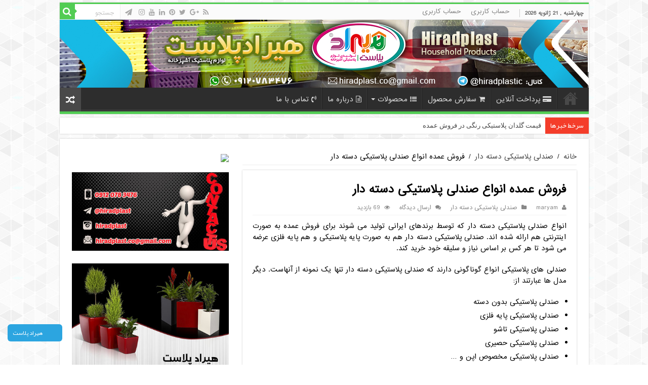

--- FILE ---
content_type: text/html; charset=UTF-8
request_url: https://plascobazar.ir/wholesale-of-plastic-chairs-with-arm/
body_size: 30565
content:
<!DOCTYPE html>
<html dir="rtl" lang="fa-IR" prefix="og: http://ogp.me/ns#">
<head>
<meta charset="UTF-8" />
<link rel="profile" href="http://gmpg.org/xfn/11" />
<link rel="pingback" href="https://plascobazar.ir/xmlrpc.php" />
<meta name='robots' content='index, follow, max-image-preview:large, max-snippet:-1, max-video-preview:-1' />

	<!-- This site is optimized with the Yoast SEO plugin v18.6 - https://yoast.com/wordpress/plugins/seo/ -->
	<title>فروش عمده صندلی پلاستیکی دسته دار | انواع صندلی پلاستیکی دسته دار | هیراد پلاست</title>
	<meta name="description" content="انواع صندلی پلاستیکی دسته دار که توسط برندهای ایرانی تولید می شوند برای فروش عمده به صورت اینترنتی هم ارائه شده اند. صندلی پلاستیکی دسته دار هم به صورت پایه پلاستیکی و هم پایه فلزی عرضه می شود تا هر کس بر اساس نیاز و سلیقه خود خرید کند." />
	<link rel="canonical" href="https://plascobazar.ir/wholesale-of-plastic-chairs-with-arm/" />
	<meta property="og:locale" content="fa_IR" />
	<meta property="og:type" content="article" />
	<meta property="og:title" content="فروش عمده صندلی پلاستیکی دسته دار | انواع صندلی پلاستیکی دسته دار | هیراد پلاست" />
	<meta property="og:description" content="انواع صندلی پلاستیکی دسته دار که توسط برندهای ایرانی تولید می شوند برای فروش عمده به صورت اینترنتی هم ارائه شده اند. صندلی پلاستیکی دسته دار هم به صورت پایه پلاستیکی و هم پایه فلزی عرضه می شود تا هر کس بر اساس نیاز و سلیقه خود خرید کند." />
	<meta property="og:url" content="https://plascobazar.ir/wholesale-of-plastic-chairs-with-arm/" />
	<meta property="og:site_name" content="هیرادپلاست" />
	<meta property="article:published_time" content="2019-01-13T17:00:16+00:00" />
	<meta property="article:modified_time" content="2022-11-12T08:56:32+00:00" />
	<meta property="og:image" content="https://plascobazar.ir/wp-content/uploads/2019/01/فروش-صندلی-پلاستیکی-دسته-دار.jpg" />
	<meta property="og:image:width" content="371" />
	<meta property="og:image:height" content="234" />
	<meta property="og:image:type" content="image/jpeg" />
	<meta name="twitter:card" content="summary_large_image" />
	<meta name="twitter:label1" content="نوشته‌شده بدست" />
	<meta name="twitter:data1" content="maryam" />
	<script type="application/ld+json" class="yoast-schema-graph">{"@context":"https://schema.org","@graph":[{"@type":"WebSite","@id":"https://plascobazar.ir/#website","url":"https://plascobazar.ir/","name":"هیرادپلاست","description":"یک سایت دیگر با وردپرس فارسی","potentialAction":[{"@type":"SearchAction","target":{"@type":"EntryPoint","urlTemplate":"https://plascobazar.ir/?s={search_term_string}"},"query-input":"required name=search_term_string"}],"inLanguage":"fa-IR"},{"@type":"ImageObject","@id":"https://plascobazar.ir/wholesale-of-plastic-chairs-with-arm/#primaryimage","inLanguage":"fa-IR","url":"https://plascobazar.ir/wp-content/uploads/2019/01/فروش-صندلی-پلاستیکی-دسته-دار.jpg","contentUrl":"https://plascobazar.ir/wp-content/uploads/2019/01/فروش-صندلی-پلاستیکی-دسته-دار.jpg","width":371,"height":234,"caption":"صندلی پلاستیکی دسته دار"},{"@type":"WebPage","@id":"https://plascobazar.ir/wholesale-of-plastic-chairs-with-arm/#webpage","url":"https://plascobazar.ir/wholesale-of-plastic-chairs-with-arm/","name":"فروش عمده صندلی پلاستیکی دسته دار | انواع صندلی پلاستیکی دسته دار | هیراد پلاست","isPartOf":{"@id":"https://plascobazar.ir/#website"},"primaryImageOfPage":{"@id":"https://plascobazar.ir/wholesale-of-plastic-chairs-with-arm/#primaryimage"},"datePublished":"2019-01-13T17:00:16+00:00","dateModified":"2022-11-12T08:56:32+00:00","author":{"@id":"https://plascobazar.ir/#/schema/person/9268fdae447037b599601283b0e20277"},"description":"انواع صندلی پلاستیکی دسته دار که توسط برندهای ایرانی تولید می شوند برای فروش عمده به صورت اینترنتی هم ارائه شده اند. صندلی پلاستیکی دسته دار هم به صورت پایه پلاستیکی و هم پایه فلزی عرضه می شود تا هر کس بر اساس نیاز و سلیقه خود خرید کند.","breadcrumb":{"@id":"https://plascobazar.ir/wholesale-of-plastic-chairs-with-arm/#breadcrumb"},"inLanguage":"fa-IR","potentialAction":[{"@type":"ReadAction","target":["https://plascobazar.ir/wholesale-of-plastic-chairs-with-arm/"]}]},{"@type":"BreadcrumbList","@id":"https://plascobazar.ir/wholesale-of-plastic-chairs-with-arm/#breadcrumb","itemListElement":[{"@type":"ListItem","position":1,"name":"فروش عمده انواع صندلی پلاستیکی دسته دار"}]},{"@type":"Person","@id":"https://plascobazar.ir/#/schema/person/9268fdae447037b599601283b0e20277","name":"maryam"}]}</script>
	<!-- / Yoast SEO plugin. -->


<link rel='dns-prefetch' href='//fonts.googleapis.com' />
<link rel='dns-prefetch' href='//s.w.org' />
<link rel="alternate" type="application/rss+xml" title="هیرادپلاست &raquo; خوراک" href="https://plascobazar.ir/feed/" />
<link rel="alternate" type="application/rss+xml" title="هیرادپلاست &raquo; خوراک دیدگاه‌ها" href="https://plascobazar.ir/comments/feed/" />
<link rel="alternate" type="application/rss+xml" title="هیرادپلاست &raquo; فروش عمده انواع صندلی پلاستیکی دسته دار خوراک دیدگاه‌ها" href="https://plascobazar.ir/wholesale-of-plastic-chairs-with-arm/feed/" />
<script type="text/javascript">
window._wpemojiSettings = {"baseUrl":"https:\/\/s.w.org\/images\/core\/emoji\/13.1.0\/72x72\/","ext":".png","svgUrl":"https:\/\/s.w.org\/images\/core\/emoji\/13.1.0\/svg\/","svgExt":".svg","source":{"concatemoji":"https:\/\/plascobazar.ir\/wp-includes\/js\/wp-emoji-release.min.js"}};
/*! This file is auto-generated */
!function(e,a,t){var n,r,o,i=a.createElement("canvas"),p=i.getContext&&i.getContext("2d");function s(e,t){var a=String.fromCharCode;p.clearRect(0,0,i.width,i.height),p.fillText(a.apply(this,e),0,0);e=i.toDataURL();return p.clearRect(0,0,i.width,i.height),p.fillText(a.apply(this,t),0,0),e===i.toDataURL()}function c(e){var t=a.createElement("script");t.src=e,t.defer=t.type="text/javascript",a.getElementsByTagName("head")[0].appendChild(t)}for(o=Array("flag","emoji"),t.supports={everything:!0,everythingExceptFlag:!0},r=0;r<o.length;r++)t.supports[o[r]]=function(e){if(!p||!p.fillText)return!1;switch(p.textBaseline="top",p.font="600 32px Arial",e){case"flag":return s([127987,65039,8205,9895,65039],[127987,65039,8203,9895,65039])?!1:!s([55356,56826,55356,56819],[55356,56826,8203,55356,56819])&&!s([55356,57332,56128,56423,56128,56418,56128,56421,56128,56430,56128,56423,56128,56447],[55356,57332,8203,56128,56423,8203,56128,56418,8203,56128,56421,8203,56128,56430,8203,56128,56423,8203,56128,56447]);case"emoji":return!s([10084,65039,8205,55357,56613],[10084,65039,8203,55357,56613])}return!1}(o[r]),t.supports.everything=t.supports.everything&&t.supports[o[r]],"flag"!==o[r]&&(t.supports.everythingExceptFlag=t.supports.everythingExceptFlag&&t.supports[o[r]]);t.supports.everythingExceptFlag=t.supports.everythingExceptFlag&&!t.supports.flag,t.DOMReady=!1,t.readyCallback=function(){t.DOMReady=!0},t.supports.everything||(n=function(){t.readyCallback()},a.addEventListener?(a.addEventListener("DOMContentLoaded",n,!1),e.addEventListener("load",n,!1)):(e.attachEvent("onload",n),a.attachEvent("onreadystatechange",function(){"complete"===a.readyState&&t.readyCallback()})),(n=t.source||{}).concatemoji?c(n.concatemoji):n.wpemoji&&n.twemoji&&(c(n.twemoji),c(n.wpemoji)))}(window,document,window._wpemojiSettings);
</script>
<style type="text/css">
img.wp-smiley,
img.emoji {
	display: inline !important;
	border: none !important;
	box-shadow: none !important;
	height: 1em !important;
	width: 1em !important;
	margin: 0 0.07em !important;
	vertical-align: -0.1em !important;
	background: none !important;
	padding: 0 !important;
}
</style>
	<link rel='stylesheet' id='litespeed-cache-dummy-css'  href='https://plascobazar.ir/wp-content/plugins/litespeed-cache/assets/css/litespeed-dummy.css' type='text/css' media='all' />
<link rel='stylesheet' id='wp-block-library-rtl-css'  href='https://plascobazar.ir/wp-includes/css/dist/block-library/style-rtl.min.css' type='text/css' media='all' />
<style id='global-styles-inline-css' type='text/css'>
body{--wp--preset--color--black: #000000;--wp--preset--color--cyan-bluish-gray: #abb8c3;--wp--preset--color--white: #ffffff;--wp--preset--color--pale-pink: #f78da7;--wp--preset--color--vivid-red: #cf2e2e;--wp--preset--color--luminous-vivid-orange: #ff6900;--wp--preset--color--luminous-vivid-amber: #fcb900;--wp--preset--color--light-green-cyan: #7bdcb5;--wp--preset--color--vivid-green-cyan: #00d084;--wp--preset--color--pale-cyan-blue: #8ed1fc;--wp--preset--color--vivid-cyan-blue: #0693e3;--wp--preset--color--vivid-purple: #9b51e0;--wp--preset--gradient--vivid-cyan-blue-to-vivid-purple: linear-gradient(135deg,rgba(6,147,227,1) 0%,rgb(155,81,224) 100%);--wp--preset--gradient--light-green-cyan-to-vivid-green-cyan: linear-gradient(135deg,rgb(122,220,180) 0%,rgb(0,208,130) 100%);--wp--preset--gradient--luminous-vivid-amber-to-luminous-vivid-orange: linear-gradient(135deg,rgba(252,185,0,1) 0%,rgba(255,105,0,1) 100%);--wp--preset--gradient--luminous-vivid-orange-to-vivid-red: linear-gradient(135deg,rgba(255,105,0,1) 0%,rgb(207,46,46) 100%);--wp--preset--gradient--very-light-gray-to-cyan-bluish-gray: linear-gradient(135deg,rgb(238,238,238) 0%,rgb(169,184,195) 100%);--wp--preset--gradient--cool-to-warm-spectrum: linear-gradient(135deg,rgb(74,234,220) 0%,rgb(151,120,209) 20%,rgb(207,42,186) 40%,rgb(238,44,130) 60%,rgb(251,105,98) 80%,rgb(254,248,76) 100%);--wp--preset--gradient--blush-light-purple: linear-gradient(135deg,rgb(255,206,236) 0%,rgb(152,150,240) 100%);--wp--preset--gradient--blush-bordeaux: linear-gradient(135deg,rgb(254,205,165) 0%,rgb(254,45,45) 50%,rgb(107,0,62) 100%);--wp--preset--gradient--luminous-dusk: linear-gradient(135deg,rgb(255,203,112) 0%,rgb(199,81,192) 50%,rgb(65,88,208) 100%);--wp--preset--gradient--pale-ocean: linear-gradient(135deg,rgb(255,245,203) 0%,rgb(182,227,212) 50%,rgb(51,167,181) 100%);--wp--preset--gradient--electric-grass: linear-gradient(135deg,rgb(202,248,128) 0%,rgb(113,206,126) 100%);--wp--preset--gradient--midnight: linear-gradient(135deg,rgb(2,3,129) 0%,rgb(40,116,252) 100%);--wp--preset--duotone--dark-grayscale: url('#wp-duotone-dark-grayscale');--wp--preset--duotone--grayscale: url('#wp-duotone-grayscale');--wp--preset--duotone--purple-yellow: url('#wp-duotone-purple-yellow');--wp--preset--duotone--blue-red: url('#wp-duotone-blue-red');--wp--preset--duotone--midnight: url('#wp-duotone-midnight');--wp--preset--duotone--magenta-yellow: url('#wp-duotone-magenta-yellow');--wp--preset--duotone--purple-green: url('#wp-duotone-purple-green');--wp--preset--duotone--blue-orange: url('#wp-duotone-blue-orange');--wp--preset--font-size--small: 13px;--wp--preset--font-size--medium: 20px;--wp--preset--font-size--large: 36px;--wp--preset--font-size--x-large: 42px;}.has-black-color{color: var(--wp--preset--color--black) !important;}.has-cyan-bluish-gray-color{color: var(--wp--preset--color--cyan-bluish-gray) !important;}.has-white-color{color: var(--wp--preset--color--white) !important;}.has-pale-pink-color{color: var(--wp--preset--color--pale-pink) !important;}.has-vivid-red-color{color: var(--wp--preset--color--vivid-red) !important;}.has-luminous-vivid-orange-color{color: var(--wp--preset--color--luminous-vivid-orange) !important;}.has-luminous-vivid-amber-color{color: var(--wp--preset--color--luminous-vivid-amber) !important;}.has-light-green-cyan-color{color: var(--wp--preset--color--light-green-cyan) !important;}.has-vivid-green-cyan-color{color: var(--wp--preset--color--vivid-green-cyan) !important;}.has-pale-cyan-blue-color{color: var(--wp--preset--color--pale-cyan-blue) !important;}.has-vivid-cyan-blue-color{color: var(--wp--preset--color--vivid-cyan-blue) !important;}.has-vivid-purple-color{color: var(--wp--preset--color--vivid-purple) !important;}.has-black-background-color{background-color: var(--wp--preset--color--black) !important;}.has-cyan-bluish-gray-background-color{background-color: var(--wp--preset--color--cyan-bluish-gray) !important;}.has-white-background-color{background-color: var(--wp--preset--color--white) !important;}.has-pale-pink-background-color{background-color: var(--wp--preset--color--pale-pink) !important;}.has-vivid-red-background-color{background-color: var(--wp--preset--color--vivid-red) !important;}.has-luminous-vivid-orange-background-color{background-color: var(--wp--preset--color--luminous-vivid-orange) !important;}.has-luminous-vivid-amber-background-color{background-color: var(--wp--preset--color--luminous-vivid-amber) !important;}.has-light-green-cyan-background-color{background-color: var(--wp--preset--color--light-green-cyan) !important;}.has-vivid-green-cyan-background-color{background-color: var(--wp--preset--color--vivid-green-cyan) !important;}.has-pale-cyan-blue-background-color{background-color: var(--wp--preset--color--pale-cyan-blue) !important;}.has-vivid-cyan-blue-background-color{background-color: var(--wp--preset--color--vivid-cyan-blue) !important;}.has-vivid-purple-background-color{background-color: var(--wp--preset--color--vivid-purple) !important;}.has-black-border-color{border-color: var(--wp--preset--color--black) !important;}.has-cyan-bluish-gray-border-color{border-color: var(--wp--preset--color--cyan-bluish-gray) !important;}.has-white-border-color{border-color: var(--wp--preset--color--white) !important;}.has-pale-pink-border-color{border-color: var(--wp--preset--color--pale-pink) !important;}.has-vivid-red-border-color{border-color: var(--wp--preset--color--vivid-red) !important;}.has-luminous-vivid-orange-border-color{border-color: var(--wp--preset--color--luminous-vivid-orange) !important;}.has-luminous-vivid-amber-border-color{border-color: var(--wp--preset--color--luminous-vivid-amber) !important;}.has-light-green-cyan-border-color{border-color: var(--wp--preset--color--light-green-cyan) !important;}.has-vivid-green-cyan-border-color{border-color: var(--wp--preset--color--vivid-green-cyan) !important;}.has-pale-cyan-blue-border-color{border-color: var(--wp--preset--color--pale-cyan-blue) !important;}.has-vivid-cyan-blue-border-color{border-color: var(--wp--preset--color--vivid-cyan-blue) !important;}.has-vivid-purple-border-color{border-color: var(--wp--preset--color--vivid-purple) !important;}.has-vivid-cyan-blue-to-vivid-purple-gradient-background{background: var(--wp--preset--gradient--vivid-cyan-blue-to-vivid-purple) !important;}.has-light-green-cyan-to-vivid-green-cyan-gradient-background{background: var(--wp--preset--gradient--light-green-cyan-to-vivid-green-cyan) !important;}.has-luminous-vivid-amber-to-luminous-vivid-orange-gradient-background{background: var(--wp--preset--gradient--luminous-vivid-amber-to-luminous-vivid-orange) !important;}.has-luminous-vivid-orange-to-vivid-red-gradient-background{background: var(--wp--preset--gradient--luminous-vivid-orange-to-vivid-red) !important;}.has-very-light-gray-to-cyan-bluish-gray-gradient-background{background: var(--wp--preset--gradient--very-light-gray-to-cyan-bluish-gray) !important;}.has-cool-to-warm-spectrum-gradient-background{background: var(--wp--preset--gradient--cool-to-warm-spectrum) !important;}.has-blush-light-purple-gradient-background{background: var(--wp--preset--gradient--blush-light-purple) !important;}.has-blush-bordeaux-gradient-background{background: var(--wp--preset--gradient--blush-bordeaux) !important;}.has-luminous-dusk-gradient-background{background: var(--wp--preset--gradient--luminous-dusk) !important;}.has-pale-ocean-gradient-background{background: var(--wp--preset--gradient--pale-ocean) !important;}.has-electric-grass-gradient-background{background: var(--wp--preset--gradient--electric-grass) !important;}.has-midnight-gradient-background{background: var(--wp--preset--gradient--midnight) !important;}.has-small-font-size{font-size: var(--wp--preset--font-size--small) !important;}.has-medium-font-size{font-size: var(--wp--preset--font-size--medium) !important;}.has-large-font-size{font-size: var(--wp--preset--font-size--large) !important;}.has-x-large-font-size{font-size: var(--wp--preset--font-size--x-large) !important;}
</style>
<link rel='stylesheet' id='contact-form-7-css'  href='https://plascobazar.ir/wp-content/plugins/contact-form-7/includes/css/styles.css' type='text/css' media='all' />
<link rel='stylesheet' id='contact-form-7-rtl-css'  href='https://plascobazar.ir/wp-content/plugins/contact-form-7/includes/css/styles-rtl.css' type='text/css' media='all' />
<link rel='stylesheet' id='wp_review-style-css'  href='https://plascobazar.ir/wp-content/plugins/wp-review-pro/assets/css/wp-review.css' type='text/css' media='all' />
<link rel='stylesheet' id='tie-style-css'  href='https://plascobazar.ir/wp-content/themes/ARAD/style.css' type='text/css' media='all' />
<link rel='stylesheet' id='tie-ilightbox-skin-css'  href='https://plascobazar.ir/wp-content/themes/ARAD/css/ilightbox/dark-skin/skin.css' type='text/css' media='all' />
<link rel='stylesheet' id='Droid+Sans-css'  href='https://fonts.googleapis.com/css?family=Droid+Sans%3Aregular%2C700' type='text/css' media='all' />
<script type='text/javascript' src='https://plascobazar.ir/wp-includes/js/jquery/jquery.min.js' id='jquery-core-js'></script>
<script type='text/javascript' src='https://plascobazar.ir/wp-includes/js/jquery/jquery-migrate.min.js' id='jquery-migrate-js'></script>
<script type='text/javascript' id='tie-postviews-cache-js-extra'>
/* <![CDATA[ */
var tieViewsCacheL10n = {"admin_ajax_url":"https:\/\/plascobazar.ir\/wp-admin\/admin-ajax.php","post_id":"1512"};
/* ]]> */
</script>
<script type='text/javascript' src='https://plascobazar.ir/wp-content/themes/ARAD/js/postviews-cache.js' id='tie-postviews-cache-js'></script>
<link rel="https://api.w.org/" href="https://plascobazar.ir/wp-json/" /><link rel="alternate" type="application/json" href="https://plascobazar.ir/wp-json/wp/v2/posts/1512" /><link rel="EditURI" type="application/rsd+xml" title="RSD" href="https://plascobazar.ir/xmlrpc.php?rsd" />
<link rel="wlwmanifest" type="application/wlwmanifest+xml" href="https://plascobazar.ir/wp-includes/wlwmanifest.xml" /> 
<link rel="stylesheet" href="https://plascobazar.ir/wp-content/themes/ARAD/rtl.css" type="text/css" media="screen" /><meta name="generator" content="WordPress 5.9.12" />
<link rel='shortlink' href='https://plascobazar.ir/?p=1512' />
<link rel="alternate" type="application/json+oembed" href="https://plascobazar.ir/wp-json/oembed/1.0/embed?url=https%3A%2F%2Fplascobazar.ir%2Fwholesale-of-plastic-chairs-with-arm%2F" />
<link rel="alternate" type="text/xml+oembed" href="https://plascobazar.ir/wp-json/oembed/1.0/embed?url=https%3A%2F%2Fplascobazar.ir%2Fwholesale-of-plastic-chairs-with-arm%2F&#038;format=xml" />
<!--[if IE 7]>
<link rel="stylesheet" href="https://plascobazar.ir/wp-content/plugins/wp-review-pro/assets/css/wp-review-ie7.css">
<![endif]-->
<link rel="shortcut icon" href="https://plascobazar.ir/wp-content/themes/ARAD/favicon.ico" title="Favicon" />
<!--[if IE]>
<script type="text/javascript">jQuery(document).ready(function (){ jQuery(".menu-item").has("ul").children("a").attr("aria-haspopup", "true");});</script>
<![endif]-->
<!--[if lt IE 9]>
<script src="https://plascobazar.ir/wp-content/themes/ARAD/js/html5.js"></script>
<script src="https://plascobazar.ir/wp-content/themes/ARAD/js/selectivizr-min.js"></script>
<![endif]-->
<!--[if IE 9]>
<link rel="stylesheet" type="text/css" media="all" href="https://plascobazar.ir/wp-content/themes/ARAD/css/ie9.css" />
<![endif]-->
<!--[if IE 8]>
<link rel="stylesheet" type="text/css" media="all" href="https://plascobazar.ir/wp-content/themes/ARAD/css/ie8.css" />
<![endif]-->
<!--[if IE 7]>
<link rel="stylesheet" type="text/css" media="all" href="https://plascobazar.ir/wp-content/themes/ARAD/css/ie7.css" />
<![endif]-->


<meta name="viewport" content="width=device-width, initial-scale=1.0" />

<div class="adds-top">
<a title="هیراد پلاست" href="/">
<img src="https://plascobazar.ir/wp-content/uploads/2019/06/plascobazar.ir_.jpg" alt="هیراد پلاست" style=" position: fixed; top:  0; z-index:  100; max-width: 100%;">
</a>
</div>

<!-- Global site tag (gtag.js) - Google Analytics -->
<script async src="https://www.googletagmanager.com/gtag/js?id=UA-126303162-1"></script>
<script>
  window.dataLayer = window.dataLayer || [];
  function gtag(){dataLayer.push(arguments);}
  gtag('js', new Date());

  gtag('config', 'UA-126303162-1');
</script>
				

<style type="text/css" media="screen">

::-webkit-scrollbar {
	width: 8px;
	height:8px;
}

#main-nav,
.cat-box-content,
#sidebar .widget-container,
.post-listing,
#commentform {
	border-bottom-color: #52cc54;
}

.search-block .search-button,
#topcontrol,
#main-nav ul li.current-menu-item a,
#main-nav ul li.current-menu-item a:hover,
#main-nav ul li.current_page_parent a,
#main-nav ul li.current_page_parent a:hover,
#main-nav ul li.current-menu-parent a,
#main-nav ul li.current-menu-parent a:hover,
#main-nav ul li.current-page-ancestor a,
#main-nav ul li.current-page-ancestor a:hover,
.pagination span.current,
.share-post span.share-text,
.flex-control-paging li a.flex-active,
.ei-slider-thumbs li.ei-slider-element,
.review-percentage .review-item span span,
.review-final-score,
.button,
a.button,
a.more-link,
#main-content input[type="submit"],
.form-submit #submit,
#login-form .login-button,
.widget-feedburner .feedburner-subscribe,
input[type="submit"],
#buddypress button,
#buddypress a.button,
#buddypress input[type=submit],
#buddypress input[type=reset],
#buddypress ul.button-nav li a,
#buddypress div.generic-button a,
#buddypress .comment-reply-link,
#buddypress div.item-list-tabs ul li a span,
#buddypress div.item-list-tabs ul li.selected a,
#buddypress div.item-list-tabs ul li.current a,
#buddypress #members-directory-form div.item-list-tabs ul li.selected span,
#members-list-options a.selected,
#groups-list-options a.selected,
body.dark-skin #buddypress div.item-list-tabs ul li a span,
body.dark-skin #buddypress div.item-list-tabs ul li.selected a,
body.dark-skin #buddypress div.item-list-tabs ul li.current a,
body.dark-skin #members-list-options a.selected,
body.dark-skin #groups-list-options a.selected,
.search-block-large .search-button,
#featured-posts .flex-next:hover,
#featured-posts .flex-prev:hover,
a.tie-cart span.shooping-count,
.woocommerce span.onsale,
.woocommerce-page span.onsale ,
.woocommerce .widget_price_filter .ui-slider .ui-slider-handle,
.woocommerce-page .widget_price_filter .ui-slider .ui-slider-handle,
#check-also-close,
a.post-slideshow-next,
a.post-slideshow-prev,
.widget_price_filter .ui-slider .ui-slider-handle,
.quantity .minus:hover,
.quantity .plus:hover,
.mejs-container .mejs-controls .mejs-time-rail .mejs-time-current,
#reading-position-indicator  {
	background-color:#52cc54;
}

::-webkit-scrollbar-thumb{
	background-color:#52cc54 !important;
}

#theme-footer,
#theme-header,
.top-nav ul li.current-menu-item:before,
#main-nav .menu-sub-content ,
#main-nav ul ul,
#check-also-box {
	border-top-color: #52cc54;
}

.search-block:after {
	border-right-color:#52cc54;
}

body.rtl .search-block:after {
	border-left-color:#52cc54;
}

#main-nav ul > li.menu-item-has-children:hover > a:after,
#main-nav ul > li.mega-menu:hover > a:after {
	border-color:transparent transparent #52cc54;
}

.widget.timeline-posts li a:hover,
.widget.timeline-posts li a:hover span.tie-date {
	color: #52cc54;
}

.widget.timeline-posts li a:hover span.tie-date:before {
	background: #52cc54;
	border-color: #52cc54;
}

#order_review,
#order_review_heading {
	border-color: #52cc54;
}


body {
	background-image : url(https://plascobazar.ir/wp-content/themes/ARAD/images/patterns/body-bg41.png);
	background-position: top center;
}

.social-icons.social-colored .fa-paper-plane:before {
	background: #8797e8 ;
}

</style>

		<script type="text/javascript">
			/* <![CDATA[ */
				var sf_position = '0';
				var sf_templates = "<a href=\"{search_url_escaped}\">\u0645\u0634\u0627\u0647\u062f\u0647 \u062a\u0645\u0627\u0645\u06cc \u0646\u062a\u0627\u06cc\u062c<\/a>";
				var sf_input = '.search-live';
				jQuery(document).ready(function(){
					jQuery(sf_input).ajaxyLiveSearch({"expand":false,"searchUrl":"https:\/\/plascobazar.ir\/?s=%s","text":"Search","delay":500,"iwidth":180,"width":315,"ajaxUrl":"https:\/\/plascobazar.ir\/wp-admin\/admin-ajax.php","rtl":0});
					jQuery(".live-search_ajaxy-selective-input").keyup(function() {
						var width = jQuery(this).val().length * 8;
						if(width < 50) {
							width = 50;
						}
						jQuery(this).width(width);
					});
					jQuery(".live-search_ajaxy-selective-search").click(function() {
						jQuery(this).find(".live-search_ajaxy-selective-input").focus();
					});
					jQuery(".live-search_ajaxy-selective-close").click(function() {
						jQuery(this).parent().remove();
					});
				});
			/* ]]> */
		</script>
		</head>
<body id="top" class="rtl post-template-default single single-post postid-1512 single-format-standard lazy-enabled">
<div class="wrapper-outer">

	<div class="background-cover"></div>

	<aside id="slide-out">

			<div class="search-mobile">
			<form method="get" id="searchform-mobile" action="https://plascobazar.ir/">
				<button class="search-button" type="submit" value="جستجو"><i class="fa fa-search"></i></button>
				<input type="text" id="s-mobile" name="s" title="جستجو" value="جستجو" onfocus="if (this.value == 'جستجو') {this.value = '';}" onblur="if (this.value == '') {this.value = 'جستجو';}"  />
			</form>
		</div><!-- .search-mobile /-->
	
			<div class="social-icons">
		<a class="ttip-none" title="Rss" href="https://plascobazar.ir/feed/" target="_blank"><i class="fa fa-rss"></i></a><a class="ttip-none" title="Google+" href="https://plus.google.com/101715978383098185144" target="_blank"><i class="fa fa-google-plus"></i></a><a class="ttip-none" title="Twitter" href="https://twitter.com/HiradPlast" target="_blank"><i class="fa fa-twitter"></i></a><a class="ttip-none" title="Pinterest" href="https://www.pinterest.com/hiradplast" target="_blank"><i class="fa fa-pinterest"></i></a><a class="ttip-none" title="LinkedIn" href="https://www.linkedin.com/in/hiradplast" target="_blank"><i class="fa fa-linkedin"></i></a><a class="ttip-none" title="Youtube" href="https://www.youtube.com/channel/UCKm1pC-py7fUQHpZsocEWEw" target="_blank"><i class="fa fa-youtube"></i></a><a class="ttip-none" title="instagram" href="https://www.instagram.com/hiradplast/" target="_blank"><i class="fa fa-instagram"></i></a>
		<a class="ttip-none"  title="telegram" href="https://t.me/hiradplast1" target="_blank"><i class="fa fa-paper-plane"></i></a>	</div>

	
		<div id="mobile-menu" ></div>
	</aside><!-- #slide-out /-->

		<div id="wrapper" class="boxed">
		<div class="inner-wrapper">

		<header id="theme-header" class="theme-header">
						<div id="top-nav" class="top-nav">
				<div class="container">

							<span class="today-date">چهارشنبه , 21 ژانویه 2026</span>
				<div class="top-menu"><ul id="menu-%d9%86%d8%a7%d9%88%d8%a8%d8%b1%db%8c-%d8%a8%d8%a7%d9%84%d8%a7" class="menu"><li id="menu-item-18" class="menu-item menu-item-type-post_type menu-item-object-page menu-item-18"><a href="https://plascobazar.ir/%d8%ad%d8%b3%d8%a7%d8%a8-%da%a9%d8%a7%d8%b1%d8%a8%d8%b1%db%8c/">حساب کاربری</a></li>
<li id="menu-item-1842" class="menu-item menu-item-type-post_type menu-item-object-page menu-item-1842"><a href="https://plascobazar.ir/%d8%ad%d8%b3%d8%a7%d8%a8-%da%a9%d8%a7%d8%b1%d8%a8%d8%b1%db%8c/">حساب کاربری</a></li>
</ul></div>
						<div class="search-block">
						<form method="get" id="searchform-header" action="https://plascobazar.ir/">
							<button class="search-button" type="submit" value="جستجو"><i class="fa fa-search"></i></button>
							<input class="search-live" type="text" id="s-header" name="s" title="جستجو" value="جستجو" onfocus="if (this.value == 'جستجو') {this.value = '';}" onblur="if (this.value == '') {this.value = 'جستجو';}"  />
						</form>
					</div><!-- .search-block /-->
			<div class="social-icons">
		<a class="ttip-none" title="Rss" href="https://plascobazar.ir/feed/" target="_blank"><i class="fa fa-rss"></i></a><a class="ttip-none" title="Google+" href="https://plus.google.com/101715978383098185144" target="_blank"><i class="fa fa-google-plus"></i></a><a class="ttip-none" title="Twitter" href="https://twitter.com/HiradPlast" target="_blank"><i class="fa fa-twitter"></i></a><a class="ttip-none" title="Pinterest" href="https://www.pinterest.com/hiradplast" target="_blank"><i class="fa fa-pinterest"></i></a><a class="ttip-none" title="LinkedIn" href="https://www.linkedin.com/in/hiradplast" target="_blank"><i class="fa fa-linkedin"></i></a><a class="ttip-none" title="Youtube" href="https://www.youtube.com/channel/UCKm1pC-py7fUQHpZsocEWEw" target="_blank"><i class="fa fa-youtube"></i></a><a class="ttip-none" title="instagram" href="https://www.instagram.com/hiradplast/" target="_blank"><i class="fa fa-instagram"></i></a>
		<a class="ttip-none"  title="telegram" href="https://t.me/hiradplast1" target="_blank"><i class="fa fa-paper-plane"></i></a>	</div>

	
	
				</div><!-- .container /-->
			</div><!-- .top-menu /-->
			
		<div class="header-content">

					<a id="slide-out-open" class="slide-out-open" href="#"><span></span></a>
		
			<div class="logo" style=" margin-top:2px; margin-bottom:15px;">
			<h2>								<a title="هیرادپلاست" href="https://plascobazar.ir/">
					<img src="https://plascobazar.ir/wp-content/themes/ARAD/images/logo.png" alt="هیرادپلاست"  /><strong>هیرادپلاست یک سایت دیگر با وردپرس فارسی</strong>
				</a>
			</h2>			</div><!-- .logo /-->
			<div class="e3lan e3lan-top">
			<a href="/" title="" target="_blank">
				<img src="https://plascobazar.ir/wp-content/uploads/2019/06/plascobazar.ir_.jpg" alt="" />
			</a>
				</div>			<div class="clear"></div>

		</div>
													<nav id="main-nav" class="fixed-enabled">
				<div class="container">

				
					<div class="main-menu"><ul id="menu-%d9%86%d8%a7%d9%88%d8%a8%d8%b1%db%8c-%d8%a7%d8%b5%d9%84%db%8c" class="menu"><li id="menu-item-19" class="menu-item menu-item-type-custom menu-item-object-custom menu-item-home menu-item-19"><a href="http://plascobazar.ir">خانه</a></li>
<li id="menu-item-2646" class="menu-item menu-item-type-post_type menu-item-object-page menu-item-2646"><a href="https://plascobazar.ir/pay/"><i class="fa fa-credit-card-alt"></i>پرداخت آنلاین</a></li>
<li id="menu-item-2645" class="menu-item menu-item-type-post_type menu-item-object-page menu-item-2645"><a href="https://plascobazar.ir/order/"><i class="fa fa-shopping-cart"></i>سفارش محصول</a></li>
<li id="menu-item-2647" class="menu-item menu-item-type-custom menu-item-object-custom menu-item-has-children menu-item-2647 mega-menu mega-links mega-links-4col "><a href="#"><i class="fa fa-list-ul"></i>محصولات</a>
<div class="mega-menu-block menu-sub-content" style=" background-image: url(https://plascobazar.ir/wp-content/uploads/2019/04/پلاستیک-هیراد-پلاست-ق.png) ; background-position: center left ; background-repeat: no-repeat ; ">

<ul class="sub-menu-columns">
	<li id="menu-item-2652" class="menu-item menu-item-type-taxonomy menu-item-object-category menu-item-has-children menu-item-2652 mega-link-column "><a class="mega-links-head"  href="https://plascobazar.ir/category/%d9%85%db%8c%d8%b2-%d9%be%d9%84%d8%a7%d8%b3%d8%aa%db%8c%da%a9%db%8c/"><i class="fa fa-caret-down"></i>میز پلاستیکی</a>
	<ul class="sub-menu-columns-item">
		<li id="menu-item-2654" class="menu-item menu-item-type-taxonomy menu-item-object-category menu-item-2654"><a href="https://plascobazar.ir/category/%d9%85%db%8c%d8%b2-%d8%b5%d9%86%d8%af%d9%84%db%8c-%d8%a8%d8%a7%d8%ba%db%8c/"><i class="fa fa-square"></i>میز صندلی باغی</a></li>
		<li id="menu-item-2655" class="menu-item menu-item-type-taxonomy menu-item-object-category menu-item-2655"><a href="https://plascobazar.ir/category/%d9%85%db%8c%d8%b2-%d8%b5%d9%86%d8%af%d9%84%db%8c-%da%a9%d9%88%d8%af%da%a9/"><i class="fa fa-square"></i>میز صندلی کودک</a></li>
		<li id="menu-item-2653" class="menu-item menu-item-type-taxonomy menu-item-object-category menu-item-2653"><a href="https://plascobazar.ir/category/%d9%85%db%8c%d8%b2-%d9%be%d9%84%d8%a7%d8%b3%d8%aa%db%8c%da%a9%db%8c-%d8%aa%d8%a7%d8%b4%d9%88/"><i class="fa fa-square"></i>میز پلاستیکی تاشو</a></li>
		<li id="menu-item-2672" class="menu-item menu-item-type-taxonomy menu-item-object-category menu-item-2672"><a href="https://plascobazar.ir/category/%d9%85%db%8c%d8%b2-%d8%b5%d9%86%d8%af%d9%84%db%8c-%d8%ad%d8%b5%db%8c%d8%b1%d8%a8%d8%a7%d9%81%d8%aa/"><i class="fa fa-square"></i>میز صندلی حصیربافت</a></li>
	</ul>
</li>
	<li id="menu-item-2648" class="menu-item menu-item-type-taxonomy menu-item-object-category menu-item-has-children menu-item-2648 mega-link-column "><a class="mega-links-head"  href="https://plascobazar.ir/category/%d8%b5%d9%86%d8%af%d9%84%db%8c-%d9%be%d9%84%d8%a7%d8%b3%d8%aa%db%8c%da%a9%db%8c/"><i class="fa fa-caret-down"></i>صندلی پلاستیکی</a>
	<ul class="sub-menu-columns-item">
		<li id="menu-item-2649" class="menu-item menu-item-type-taxonomy menu-item-object-category menu-item-2649"><a href="https://plascobazar.ir/category/%d8%b5%d9%86%d8%af%d9%84%db%8c-%d9%be%d9%84%d8%a7%d8%b3%d8%aa%db%8c%da%a9%db%8c-%d8%a7%d8%b3%d8%aa%d8%ae%d8%b1/"><i class="fa fa-square"></i>صندلی پلاستیکی استخر</a></li>
		<li id="menu-item-2651" class="menu-item menu-item-type-taxonomy menu-item-object-category current-post-ancestor current-menu-parent current-post-parent menu-item-2651"><a href="https://plascobazar.ir/category/%d8%b5%d9%86%d8%af%d9%84%db%8c-%d9%be%d9%84%d8%a7%d8%b3%d8%aa%db%8c%da%a9%db%8c-%d8%af%d8%b3%d8%aa%d9%87-%d8%af%d8%a7%d8%b1/"><i class="fa fa-square"></i>صندلی پلاستیکی دسته دار</a></li>
		<li id="menu-item-2650" class="menu-item menu-item-type-taxonomy menu-item-object-category menu-item-2650"><a href="https://plascobazar.ir/category/%d8%b5%d9%86%d8%af%d9%84%db%8c-%d9%be%d9%84%d8%a7%d8%b3%d8%aa%db%8c%da%a9%db%8c-%d9%be%d8%a7%db%8c%d9%87-%d9%81%d9%84%d8%b2%db%8c/"><i class="fa fa-square"></i>صندلی پلاستیکی پایه فلزی</a></li>
		<li id="menu-item-2657" class="menu-item menu-item-type-taxonomy menu-item-object-category menu-item-2657"><a href="https://plascobazar.ir/category/%d8%b5%d9%86%d8%af%d9%84%db%8c-%d9%be%d9%84%d8%a7%d8%b3%d8%aa%db%8c%da%a9%db%8c-%d8%a8%d8%af%d9%88%d9%86-%d8%af%d8%b3%d8%aa%d9%87/"><i class="fa fa-square"></i>صندلی پلاستیکی بدون دسته</a></li>
	</ul>
</li>
	<li id="menu-item-2658" class="menu-item menu-item-type-custom menu-item-object-custom menu-item-has-children menu-item-2658 mega-link-column "><a class="mega-links-head"  href="#"><i class="fa fa-caret-down"></i>سایر محصولات</a>
	<ul class="sub-menu-columns-item">
		<li id="menu-item-2660" class="menu-item menu-item-type-taxonomy menu-item-object-category menu-item-2660"><a href="https://plascobazar.ir/category/%d9%81%d8%a7%db%8c%d9%84-%d9%be%d9%84%d8%a7%d8%b3%d8%aa%db%8c%da%a9%db%8c/"><i class="fa fa-square"></i>فایل پلاستیکی</a></li>
		<li id="menu-item-2659" class="menu-item menu-item-type-taxonomy menu-item-object-category menu-item-2659"><a href="https://plascobazar.ir/category/%da%86%d9%87%d8%a7%d8%b1%d9%be%d8%a7%db%8c%d9%87-%d9%be%d9%84%d8%a7%d8%b3%d8%aa%db%8c%da%a9%db%8c/"><i class="fa fa-square"></i>چهارپایه پلاستیکی</a></li>
		<li id="menu-item-2662" class="menu-item menu-item-type-taxonomy menu-item-object-category menu-item-2662"><a href="https://plascobazar.ir/category/%da%a9%d9%84%d9%85%d9%86-%d9%be%d9%84%d8%a7%d8%b3%d8%aa%db%8c%da%a9%db%8c-%d8%a2%d8%a8/"><i class="fa fa-square"></i>کلمن پلاستیکی آب</a></li>
		<li id="menu-item-2661" class="menu-item menu-item-type-taxonomy menu-item-object-category menu-item-2661"><a href="https://plascobazar.ir/category/%d8%b8%d8%b1%d9%88%d9%81-%d9%be%d9%84%d8%a7%d8%b3%d8%aa%db%8c%da%a9%db%8c-%d8%a2%d8%b4%d9%be%d8%b2%d8%ae%d8%a7%d9%86%d9%87/"><i class="fa fa-square"></i>ظروف پلاستیکی آشپزخانه</a></li>
	</ul>
</li>
</ul>

<div class="mega-menu-content">

</div><!-- .mega-menu-content --> 
</div><!-- .mega-menu-block --> 
</li>
<li id="menu-item-2644" class="menu-item menu-item-type-post_type menu-item-object-page menu-item-2644"><a href="https://plascobazar.ir/about-us-2/"><i class="fa fa-file-text-o"></i>درباره ما</a></li>
<li id="menu-item-2710" class="menu-item menu-item-type-post_type menu-item-object-page menu-item-2710"><a href="https://plascobazar.ir/contact-us-2/"><i class="fa fa-volume-control-phone"></i>تماس با ما</a></li>
</ul></div>										<a href="https://plascobazar.ir/?tierand=1" class="random-article ttip" title="نوشته های تصادفی "><i class="fa fa-random"></i></a>
					
					
				</div>
			</nav><!-- .main-nav /-->
					</header><!-- #header /-->

		
	<div class="clear"></div>
	<div id="breaking-news" class="breaking-news">
		<span class="breaking-news-title"><i class="fa fa-bolt"></i> <span>سرخط خبرها</span></span>
		
					<ul>
					<li><a href="https://plascobazar.ir/distribution-center-of-25-liter-general-metal-travel-coolers/" title="مرکز پخش یخدان مسافرتی فلزی 25 لیتری جنرال">مرکز پخش یخدان مسافرتی فلزی 25 لیتری جنرال</a></li>
					<li><a href="https://plascobazar.ir/how-is-the-export-of-essential-plastic-household-goods-to-iraq/" title="صادرات وسایل ضروری پلاسکو به عراق چگونه است؟">صادرات وسایل ضروری پلاسکو به عراق چگونه است؟</a></li>
					<li><a href="https://plascobazar.ir/authorized-dealer-of-naser-plastic-drawer/" title="نمایندگی معتبر فایل کشویی ناصر پلاستیک">نمایندگی معتبر فایل کشویی ناصر پلاستیک</a></li>
					<li><a href="https://plascobazar.ir/%d9%82%db%8c%d9%85%d8%aa-%da%af%d9%84%d8%af%d8%a7%d9%86-%d9%be%d9%84%d8%a7%d8%b3%d8%aa%db%8c%da%a9%db%8c-%d8%b1%d9%86%da%af%db%8c-%d8%af%d8%b1-%d9%81%d8%b1%d9%88%d8%b4-%d8%b9%d9%85%d8%af%d9%87/" title="قیمت گلدان پلاستیکی رنگی در فروش عمده">قیمت گلدان پلاستیکی رنگی در فروش عمده</a></li>
					<li><a href="https://plascobazar.ir/latest-sablan-wheeled-garbage-bin/" title="جدیدترین سطل زباله چرخدار سبلان + عکس">جدیدترین سطل زباله چرخدار سبلان + عکس</a></li>
					<li><a href="https://plascobazar.ir/4-models-of-saddle-style-plastic-flower-pots/" title="4 مدل گلدان پلاستیکی خورجینی + (عکس و مشخصات)">4 مدل گلدان پلاستیکی خورجینی + (عکس و مشخصات)</a></li>
					<li><a href="https://plascobazar.ir/purchase-of-naser-plastic-stool-model-518/" title="خرید چهارپایه ناصر پلاستیک کد 518 + قیمت 1404">خرید چهارپایه ناصر پلاستیک کد 518 + قیمت 1404</a></li>
					<li><a href="https://plascobazar.ir/wholesale-of-plastic-planters-2/" title="خرید گلدان پلاستیکی نشا به صورت عمده">خرید گلدان پلاستیکی نشا به صورت عمده</a></li>
					<li><a href="https://plascobazar.ir/wholesale-distribution-of-naser-889-plastic-armchair/" title="پخش عمده صندلی پلاستیکی دسته دار 889 ناصر + قیمت روز">پخش عمده صندلی پلاستیکی دسته دار 889 ناصر + قیمت روز</a></li>
					<li><a href="https://plascobazar.ir/buy-homeket-plastic-dowry-set/" title="خرید سرویس جهیزیه پلاستیکی هوم کت + مستقیم از تولیدی">خرید سرویس جهیزیه پلاستیکی هوم کت + مستقیم از تولیدی</a></li>
					</ul>
					
		
		<script type="text/javascript">
			jQuery(document).ready(function(){
								createTicker(); 
							});
			                                                 
			function rotateTicker(){                                   
				if( i == tickerItems.length ){ i = 0; }                                                         
				tickerText = tickerItems[i];                              
				c = 0;                                                    
				typetext();                                               
				setTimeout( "rotateTicker()", 3500 );                     
				i++;                                                      
			}                                                           
					</script>
	</div> <!-- .breaking-news -->

	
	<div id="main-content" class="container">
	
	
	
	
	
	<div class="content">

		
		<div xmlns:v="http://rdf.data-vocabulary.org/#"  id="crumbs"><span typeof="v:Breadcrumb"><a rel="v:url" property="v:title" class="crumbs-home" href="https://plascobazar.ir">خانه</a></span> <span class="delimiter">/</span> <span typeof="v:Breadcrumb"><a rel="v:url" property="v:title" href="https://plascobazar.ir/category/%d8%b5%d9%86%d8%af%d9%84%db%8c-%d9%be%d9%84%d8%a7%d8%b3%d8%aa%db%8c%da%a9%db%8c-%d8%af%d8%b3%d8%aa%d9%87-%d8%af%d8%a7%d8%b1/">صندلی پلاستیکی دسته دار</a></span> <span class="delimiter">/</span> <span class="current">فروش عمده انواع صندلی پلاستیکی دسته دار</span></div>
		

		
		<article class="post-listing post-1512 post type-post status-publish format-standard has-post-thumbnail  category-104 tag-802 tag-1005 tag-19 tag-1003 tag-336 tag-1004" id="the-post">
			
			<div class="post-inner">

							<h1 class="name post-title entry-title"><span itemprop="name">فروش عمده انواع صندلی پلاستیکی دسته دار</span></h1>

						
<p class="post-meta">
		
	<span class="post-meta-author"><i class="fa fa-user"></i><a href="https://plascobazar.ir/author/maryam/" title="">maryam </a></span>
	
	
	<span class="post-cats"><i class="fa fa-folder"></i><a href="https://plascobazar.ir/category/%d8%b5%d9%86%d8%af%d9%84%db%8c-%d9%be%d9%84%d8%a7%d8%b3%d8%aa%db%8c%da%a9%db%8c-%d8%af%d8%b3%d8%aa%d9%87-%d8%af%d8%a7%d8%b1/" rel="category tag">صندلی پلاستیکی دسته دار</a></span>
	
	<span class="post-comments"><i class="fa fa-comments"></i><a href="https://plascobazar.ir/wholesale-of-plastic-chairs-with-arm/#respond">ارسال دیدگاه</a></span>
<span class="post-views"><i class="fa fa-eye"></i>69 بازدید</span> </p>
<div class="clear"></div>
			
				<div class="entry">
					
					
					<p>انواع صندلی پلاستیکی دسته دار که توسط برندهای ایرانی تولید می شوند برای فروش عمده به صورت اینترنتی هم ارائه شده اند. صندلی پلاستیکی دسته دار هم به صورت پایه پلاستیکی و هم پایه فلزی عرضه می شود تا هر کس بر اساس نیاز و سلیقه خود خرید کند.</p>
<p style="text-align: center;">
<p>صندلی های پلاستیکی انواع گوناگونی دارند که صندلی پلاستیکی دسته دار تنها یک نمونه از آنهاست. دیگر مدل ها عبارتند از:</p>
<ul>
<li>صندلی پلاستیکی بدون دسته</li>
<li>صندلی پلاستیکی پایه فلزی</li>
<li>صندلی پلاستیکی تاشو</li>
<li>صندلی پلاستیکی حصیری</li>
<li>صندلی پلاستیکی مخصوص اپن و &#8230;</li>
</ul>
<p style="text-align: center;"><img class="alignnone size-full wp-image-1496" src="https://plascobazar.ir/wp-content/uploads/2019/01/انواع-صندلی-پلاستیکی-دسته-دار.jpg" alt="صندلی پلاستیکی دسته دار" width="672" height="374" srcset="https://plascobazar.ir/wp-content/uploads/2019/01/انواع-صندلی-پلاستیکی-دسته-دار.jpg 672w, https://plascobazar.ir/wp-content/uploads/2019/01/انواع-صندلی-پلاستیکی-دسته-دار-300x167.jpg 300w" sizes="(max-width: 672px) 100vw, 672px" /></p>
<div class="box info  "><div class="box-inner-block"><i class="fa tie-shortcode-boxicon"></i>
			هر یک از این صندلی ها با توجه به مدل و ساختاری که دارند برای استفاده در موقعیتی خاص مورد نیاز خواهند بود.
			</div></div>
<h2>بهترین مارک صندلی پلاستیکی دسته دار</h2>
<p>همانگونه که می دانید تولید صندلی پلاستیکی دسته دار توسط شرکت های مختلفی انجام می شود و علاوه بر آن، برای مصارف مختلف، مدل های گوناگونی از این صندلی ها ارائه شده است.<br />
در حال حاضر از برندهای عرضه کننده صندلی پلاستیکی دسته دار کارخانه های زیر را می توان نام برد:</p>
<ol>
<li>ناصر پلاستیک</li>
<li>صبا پلاستیک</li>
<li>طلوع پلاستیک</li>
<li>آذران تحریرات</li>
<li>شیخی پلاستیک</li>
<li>سبلان پلاستیک و &#8230;</li>
</ol>
<p style="text-align: center;"><img loading="lazy" class="alignnone size-full wp-image-1502" src="https://plascobazar.ir/wp-content/uploads/2019/01/فروش-عمده-صندلی-پلاستیکی.jpg" alt="صندلی پلاستیکی دسته دار" width="672" height="374" srcset="https://plascobazar.ir/wp-content/uploads/2019/01/فروش-عمده-صندلی-پلاستیکی.jpg 672w, https://plascobazar.ir/wp-content/uploads/2019/01/فروش-عمده-صندلی-پلاستیکی-300x167.jpg 300w" sizes="(max-width: 672px) 100vw, 672px" /></p>
<p>از آنجا که این صندلی ها طرح ها و مدل های گوناگونی دارند، امروزه شاهد آن هستیم که از آنها در مکان های مختلف و برای کاربردهای متفاوت استفاده می شود. برای مثال:</p>
<ul>
<li>کنار استخر</li>
<li>کنار ساحل</li>
<li>بالکن و تراس خانه ها و آپارتمان ها</li>
<li>حیاط باغ و ویلا</li>
<li>رستوران ها و کافی شاپ ها</li>
<li>مدارس</li>
<li>مساجد</li>
<li>اتاق انتظار اداره ها و &#8230;</li>
</ul>
<p style="text-align: center;"><img loading="lazy" class="alignnone size-full wp-image-1501" src="https://plascobazar.ir/wp-content/uploads/2019/01/فروش-صندلی-پلاستیکی-1.jpg" alt="صندلی پلاستیکی دسته دار" width="672" height="374" srcset="https://plascobazar.ir/wp-content/uploads/2019/01/فروش-صندلی-پلاستیکی-1.jpg 672w, https://plascobazar.ir/wp-content/uploads/2019/01/فروش-صندلی-پلاستیکی-1-300x167.jpg 300w" sizes="(max-width: 672px) 100vw, 672px" /></p>
<h2>قیمت انواع صندلی پلاستیکی دسته دار</h2>
<p>از آنجا که صندلی های پلاستیکی دسته دار با مدل های مختلف پایه فلزی و پایه پلاستیکی و همچنین به صورت ساده یا حصیری تولید می شوند، قیمت های متفاوتی هم دارند.<br />
این تنوع صندلی های پلاستیکی دسته دار سبب می شود تا متقاضیان امکان خرید به صرفه با قیمت مناسب را داشته باشند.</p>
<p>با توجه به فعالیت های این سایت در مسیر فروش عمده مستقیم صندلی پلاستیکی از کارخانه، این انتظار می رود که بهترین قیمت ممکن در اختیار متقاضیان قرار گیرد.<br />
در همین راستا به منظور دریافت قیمت های ارائه شده برای انواع صندلی پلاستیکی دسته دار و همچنین دیگر مدل های صندلی پلاستیکی، امکان تماس با واحد فروش شرکت هیراد پلاست فراهم شده است.</p>
<p>&nbsp;</p>
					

<table border="0" cellspacing="0" cellpadding="0" style="text-align: right; direction:rtl; color: #505050;line-height: 2.9;">
 <tbody><tr>
  <td colspan="3">

جهت خرید و فروش این محصول میتوانید با ما در ارتباط باشید:

  </td>
 </tr>
 <tr>
  <td colspan="3" style="color:#c00000;font-weight: bold; font-size: 16px;">
هیراد پلاست
  <br>
  <span style="color:#505050;font-weight: normal;font-size: 14px;">راه های ارتباطی:</span>
  </td>
 </tr>

 <tr>
  <td style="width: 40px;">
  <img src="https://aradmng.com/files/editor/images/mobile.png" style="width: 30px;">
  </td>
   <td style="width: 400px;">
  شماره موبایل: <a href="tel:09194087937" style="color: #0070c0; font: normal 14px tahoma;">09194087937</a>
  </td>
 </tr>
  <tr>
  <td>
  <img src="https://aradmng.com/files/editor/images/email.png" style="width: 30px;"> 
  </td>
   <td>
  پست الکترونیکی: hiradplast.co@gmail.com
  </td>
 </tr></tbody></table>




									</div><!-- .entry /-->


				<div class="share-post">
	<span class="share-text">با دوستانتان به اشتراک بگذارید</span>
	
		<ul class="flat-social">	
			<li><a href="http://www.facebook.com/sharer.php?u=https://plascobazar.ir/?p=1512" class="social-facebook" rel="external" target="_blank"><i class="fa fa-facebook"></i> <span>فیسبوک</span></a></li>
		
				<li><a href="https://plusone.google.com/_/+1/confirm?hl=en&amp;url=https://plascobazar.ir/?p=1512&amp;name=%D9%81%D8%B1%D9%88%D8%B4+%D8%B9%D9%85%D8%AF%D9%87+%D8%A7%D9%86%D9%88%D8%A7%D8%B9+%D8%B5%D9%86%D8%AF%D9%84%DB%8C+%D9%BE%D9%84%D8%A7%D8%B3%D8%AA%DB%8C%DA%A9%DB%8C+%D8%AF%D8%B3%D8%AA%D9%87+%D8%AF%D8%A7%D8%B1" class="social-google-plus" rel="external" target="_blank"><i class="fa fa-google-plus"></i> <span>گوگل پلاس</span></a></li>
				<li><a href="http://www.stumbleupon.com/submit?url=https://plascobazar.ir/?p=1512&title=%D9%81%D8%B1%D9%88%D8%B4+%D8%B9%D9%85%D8%AF%D9%87+%D8%A7%D9%86%D9%88%D8%A7%D8%B9+%D8%B5%D9%86%D8%AF%D9%84%DB%8C+%D9%BE%D9%84%D8%A7%D8%B3%D8%AA%DB%8C%DA%A9%DB%8C+%D8%AF%D8%B3%D8%AA%D9%87+%D8%AF%D8%A7%D8%B1" class="social-stumble" rel="external" target="_blank"><i class="fa fa-stumbleupon"></i> <span>استمبل اوپن</span></a></li>
				<li><a href="http://www.linkedin.com/shareArticle?mini=true&url=https://plascobazar.ir/?p=1512&title=%D9%81%D8%B1%D9%88%D8%B4+%D8%B9%D9%85%D8%AF%D9%87+%D8%A7%D9%86%D9%88%D8%A7%D8%B9+%D8%B5%D9%86%D8%AF%D9%84%DB%8C+%D9%BE%D9%84%D8%A7%D8%B3%D8%AA%DB%8C%DA%A9%DB%8C+%D8%AF%D8%B3%D8%AA%D9%87+%D8%AF%D8%A7%D8%B1" class="social-linkedin" rel="external" target="_blank"><i class="fa fa-linkedin"></i> <span>لینکدین</span></a></li>
				<li><a href="http://pinterest.com/pin/create/button/?url=https://plascobazar.ir/?p=1512&amp;description=%D9%81%D8%B1%D9%88%D8%B4+%D8%B9%D9%85%D8%AF%D9%87+%D8%A7%D9%86%D9%88%D8%A7%D8%B9+%D8%B5%D9%86%D8%AF%D9%84%DB%8C+%D9%BE%D9%84%D8%A7%D8%B3%D8%AA%DB%8C%DA%A9%DB%8C+%D8%AF%D8%B3%D8%AA%D9%87+%D8%AF%D8%A7%D8%B1&amp;media=https://plascobazar.ir/wp-content/uploads/2019/01/فروش-صندلی-پلاستیکی-دسته-دار.jpg" class="social-pinterest" rel="external" target="_blank"><i class="fa fa-pinterest"></i> <span>پینترست</span></a></li>
		</ul>
		<div class="clear"></div>
</div> <!-- .share-post -->				<div class="clear"></div>
			</div><!-- .post-inner -->

			<script type="application/ld+json">{"@context":"http:\/\/schema.org","@type":"NewsArticle","dateCreated":"2019-01-13T20:30:16+03:30","datePublished":"2019-01-13T20:30:16+03:30","dateModified":"2022-11-12T12:26:32+03:30","headline":"\u0641\u0631\u0648\u0634 \u0639\u0645\u062f\u0647 \u0627\u0646\u0648\u0627\u0639 \u0635\u0646\u062f\u0644\u06cc \u067e\u0644\u0627\u0633\u062a\u06cc\u06a9\u06cc \u062f\u0633\u062a\u0647 \u062f\u0627\u0631","name":"\u0641\u0631\u0648\u0634 \u0639\u0645\u062f\u0647 \u0627\u0646\u0648\u0627\u0639 \u0635\u0646\u062f\u0644\u06cc \u067e\u0644\u0627\u0633\u062a\u06cc\u06a9\u06cc \u062f\u0633\u062a\u0647 \u062f\u0627\u0631","keywords":"\u0641\u0631\u0648\u0634 \u0627\u0646\u0648\u0627\u0639 \u0635\u0646\u062f\u0644\u06cc \u067e\u0644\u0627\u0633\u062a\u06cc\u06a9\u06cc,\u0641\u0631\u0648\u0634 \u0627\u0646\u0648\u0627\u0639 \u0635\u0646\u062f\u0644\u06cc \u067e\u0644\u0627\u0633\u062a\u06cc\u06a9\u06cc \u062f\u0633\u062a\u0647 \u062f\u0627\u0631,\u0641\u0631\u0648\u0634 \u0635\u0646\u062f\u0644\u06cc \u067e\u0644\u0627\u0633\u062a\u06cc\u06a9\u06cc,\u0641\u0631\u0648\u0634 \u0635\u0646\u062f\u0644\u06cc \u067e\u0644\u0627\u0633\u062a\u06cc\u06a9\u06cc \u062f\u0633\u062a\u0647 \u062f\u0627\u0631,\u0641\u0631\u0648\u0634 \u0639\u0645\u062f\u0647 \u0635\u0646\u062f\u0644\u06cc \u067e\u0644\u0627\u0633\u062a\u06cc\u06a9\u06cc,\u0641\u0631\u0648\u0634 \u0639\u0645\u062f\u0647 \u0635\u0646\u062f\u0644\u06cc \u067e\u0644\u0627\u0633\u062a\u06cc\u06a9\u06cc \u062f\u0633\u062a\u0647 \u062f\u0627\u0631","url":"https:\/\/plascobazar.ir\/wholesale-of-plastic-chairs-with-arm\/","description":"\u0627\u0646\u0648\u0627\u0639 \u0635\u0646\u062f\u0644\u06cc \u067e\u0644\u0627\u0633\u062a\u06cc\u06a9\u06cc \u062f\u0633\u062a\u0647 \u062f\u0627\u0631 \u06a9\u0647 \u062a\u0648\u0633\u0637 \u0628\u0631\u0646\u062f\u0647\u0627\u06cc \u0627\u06cc\u0631\u0627\u0646\u06cc \u062a\u0648\u0644\u06cc\u062f \u0645\u06cc \u0634\u0648\u0646\u062f \u0628\u0631\u0627\u06cc \u0641\u0631\u0648\u0634 \u0639\u0645\u062f\u0647 \u0628\u0647 \u0635\u0648\u0631\u062a \u0627\u06cc\u0646\u062a\u0631\u0646\u062a\u06cc \u0647\u0645 \u0627\u0631\u0627\u0626\u0647 \u0634\u062f\u0647 \u0627\u0646\u062f. \u0635\u0646\u062f\u0644\u06cc \u067e\u0644\u0627\u0633\u062a\u06cc\u06a9\u06cc \u062f\u0633\u062a\u0647 \u062f\u0627\u0631 \u0647\u0645 \u0628\u0647 \u0635\u0648\u0631\u062a \u067e\u0627\u06cc\u0647 \u067e\u0644\u0627\u0633\u062a\u06cc\u06a9\u06cc \u0648 \u0647\u0645 \u067e\u0627\u06cc\u0647 \u0641\u0644\u0632\u06cc \u0639\u0631\u0636\u0647 \u0645\u06cc \u0634\u0648\u062f \u062a\u0627 \u0647\u0631 \u06a9","copyrightYear":"2019","publisher":{"@id":"#Publisher","@type":"Organization","name":"\u0647\u06cc\u0631\u0627\u062f\u067e\u0644\u0627\u0633\u062a","logo":{"@type":"ImageObject","url":"https:\/\/plascobazar.ir\/wp-content\/themes\/ARAD\/images\/logo@2x.png"},"sameAs":["https:\/\/twitter.com\/HiradPlast","https:\/\/plus.google.com\/101715978383098185144","https:\/\/www.linkedin.com\/in\/hiradplast","https:\/\/www.youtube.com\/channel\/UCKm1pC-py7fUQHpZsocEWEw","https:\/\/www.pinterest.com\/hiradplast","https:\/\/www.instagram.com\/hiradplast\/"]},"sourceOrganization":{"@id":"#Publisher"},"copyrightHolder":{"@id":"#Publisher"},"mainEntityOfPage":{"@type":"WebPage","@id":"https:\/\/plascobazar.ir\/wholesale-of-plastic-chairs-with-arm\/"},"author":{"@type":"Person","name":"maryam","url":"https:\/\/plascobazar.ir\/author\/maryam\/"},"articleSection":"\u0635\u0646\u062f\u0644\u06cc \u067e\u0644\u0627\u0633\u062a\u06cc\u06a9\u06cc \u062f\u0633\u062a\u0647 \u062f\u0627\u0631","articleBody":"\u0627\u0646\u0648\u0627\u0639 \u0635\u0646\u062f\u0644\u06cc \u067e\u0644\u0627\u0633\u062a\u06cc\u06a9\u06cc \u062f\u0633\u062a\u0647 \u062f\u0627\u0631 \u06a9\u0647 \u062a\u0648\u0633\u0637 \u0628\u0631\u0646\u062f\u0647\u0627\u06cc \u0627\u06cc\u0631\u0627\u0646\u06cc \u062a\u0648\u0644\u06cc\u062f \u0645\u06cc \u0634\u0648\u0646\u062f \u0628\u0631\u0627\u06cc \u0641\u0631\u0648\u0634 \u0639\u0645\u062f\u0647 \u0628\u0647 \u0635\u0648\u0631\u062a \u0627\u06cc\u0646\u062a\u0631\u0646\u062a\u06cc \u0647\u0645 \u0627\u0631\u0627\u0626\u0647 \u0634\u062f\u0647 \u0627\u0646\u062f. \u0635\u0646\u062f\u0644\u06cc \u067e\u0644\u0627\u0633\u062a\u06cc\u06a9\u06cc \u062f\u0633\u062a\u0647 \u062f\u0627\u0631 \u0647\u0645 \u0628\u0647 \u0635\u0648\u0631\u062a \u067e\u0627\u06cc\u0647 \u067e\u0644\u0627\u0633\u062a\u06cc\u06a9\u06cc \u0648 \u0647\u0645 \u067e\u0627\u06cc\u0647 \u0641\u0644\u0632\u06cc \u0639\u0631\u0636\u0647 \u0645\u06cc \u0634\u0648\u062f \u062a\u0627 \u0647\u0631 \u06a9\u0633 \u0628\u0631 \u0627\u0633\u0627\u0633 \u0646\u06cc\u0627\u0632 \u0648 \u0633\u0644\u06cc\u0642\u0647 \u062e\u0648\u062f \u062e\u0631\u06cc\u062f \u06a9\u0646\u062f.\r\n\r\n\u0635\u0646\u062f\u0644\u06cc \u0647\u0627\u06cc \u067e\u0644\u0627\u0633\u062a\u06cc\u06a9\u06cc \u0627\u0646\u0648\u0627\u0639 \u06af\u0648\u0646\u0627\u06af\u0648\u0646\u06cc \u062f\u0627\u0631\u0646\u062f \u06a9\u0647 \u0635\u0646\u062f\u0644\u06cc \u067e\u0644\u0627\u0633\u062a\u06cc\u06a9\u06cc \u062f\u0633\u062a\u0647 \u062f\u0627\u0631 \u062a\u0646\u0647\u0627 \u06cc\u06a9 \u0646\u0645\u0648\u0646\u0647 \u0627\u0632 \u0622\u0646\u0647\u0627\u0633\u062a. \u062f\u06cc\u06af\u0631 \u0645\u062f\u0644 \u0647\u0627 \u0639\u0628\u0627\u0631\u062a\u0646\u062f \u0627\u0632:\r\n\r\n \t\u0635\u0646\u062f\u0644\u06cc \u067e\u0644\u0627\u0633\u062a\u06cc\u06a9\u06cc \u0628\u062f\u0648\u0646 \u062f\u0633\u062a\u0647\r\n \t\u0635\u0646\u062f\u0644\u06cc \u067e\u0644\u0627\u0633\u062a\u06cc\u06a9\u06cc \u067e\u0627\u06cc\u0647 \u0641\u0644\u0632\u06cc\r\n \t\u0635\u0646\u062f\u0644\u06cc \u067e\u0644\u0627\u0633\u062a\u06cc\u06a9\u06cc \u062a\u0627\u0634\u0648\r\n \t\u0635\u0646\u062f\u0644\u06cc \u067e\u0644\u0627\u0633\u062a\u06cc\u06a9\u06cc \u062d\u0635\u06cc\u0631\u06cc\r\n \t\u0635\u0646\u062f\u0644\u06cc \u067e\u0644\u0627\u0633\u062a\u06cc\u06a9\u06cc \u0645\u062e\u0635\u0648\u0635 \u0627\u067e\u0646 \u0648 ...\r\n\r\n\r\n\r\n\u0628\u0647\u062a\u0631\u06cc\u0646 \u0645\u0627\u0631\u06a9 \u0635\u0646\u062f\u0644\u06cc \u067e\u0644\u0627\u0633\u062a\u06cc\u06a9\u06cc \u062f\u0633\u062a\u0647 \u062f\u0627\u0631\r\n\u0647\u0645\u0627\u0646\u06af\u0648\u0646\u0647 \u06a9\u0647 \u0645\u06cc \u062f\u0627\u0646\u06cc\u062f \u062a\u0648\u0644\u06cc\u062f \u0635\u0646\u062f\u0644\u06cc \u067e\u0644\u0627\u0633\u062a\u06cc\u06a9\u06cc \u062f\u0633\u062a\u0647 \u062f\u0627\u0631 \u062a\u0648\u0633\u0637 \u0634\u0631\u06a9\u062a \u0647\u0627\u06cc \u0645\u062e\u062a\u0644\u0641\u06cc \u0627\u0646\u062c\u0627\u0645 \u0645\u06cc \u0634\u0648\u062f \u0648 \u0639\u0644\u0627\u0648\u0647 \u0628\u0631 \u0622\u0646\u060c \u0628\u0631\u0627\u06cc \u0645\u0635\u0627\u0631\u0641 \u0645\u062e\u062a\u0644\u0641\u060c \u0645\u062f\u0644 \u0647\u0627\u06cc \u06af\u0648\u0646\u0627\u06af\u0648\u0646\u06cc \u0627\u0632 \u0627\u06cc\u0646 \u0635\u0646\u062f\u0644\u06cc \u0647\u0627 \u0627\u0631\u0627\u0626\u0647 \u0634\u062f\u0647 \u0627\u0633\u062a.\r\n\u062f\u0631 \u062d\u0627\u0644 \u062d\u0627\u0636\u0631 \u0627\u0632 \u0628\u0631\u0646\u062f\u0647\u0627\u06cc \u0639\u0631\u0636\u0647 \u06a9\u0646\u0646\u062f\u0647 \u0635\u0646\u062f\u0644\u06cc \u067e\u0644\u0627\u0633\u062a\u06cc\u06a9\u06cc \u062f\u0633\u062a\u0647 \u062f\u0627\u0631 \u06a9\u0627\u0631\u062e\u0627\u0646\u0647 \u0647\u0627\u06cc \u0632\u06cc\u0631 \u0631\u0627 \u0645\u06cc \u062a\u0648\u0627\u0646 \u0646\u0627\u0645 \u0628\u0631\u062f:\r\n\r\n \t\u0646\u0627\u0635\u0631 \u067e\u0644\u0627\u0633\u062a\u06cc\u06a9\r\n \t\u0635\u0628\u0627 \u067e\u0644\u0627\u0633\u062a\u06cc\u06a9\r\n \t\u0637\u0644\u0648\u0639 \u067e\u0644\u0627\u0633\u062a\u06cc\u06a9\r\n \t\u0622\u0630\u0631\u0627\u0646 \u062a\u062d\u0631\u06cc\u0631\u0627\u062a\r\n \t\u0634\u06cc\u062e\u06cc \u067e\u0644\u0627\u0633\u062a\u06cc\u06a9\r\n \t\u0633\u0628\u0644\u0627\u0646 \u067e\u0644\u0627\u0633\u062a\u06cc\u06a9 \u0648 ...\r\n\r\n\r\n\u0627\u0632 \u0622\u0646\u062c\u0627 \u06a9\u0647 \u0627\u06cc\u0646 \u0635\u0646\u062f\u0644\u06cc \u0647\u0627 \u0637\u0631\u062d \u0647\u0627 \u0648 \u0645\u062f\u0644 \u0647\u0627\u06cc \u06af\u0648\u0646\u0627\u06af\u0648\u0646\u06cc \u062f\u0627\u0631\u0646\u062f\u060c \u0627\u0645\u0631\u0648\u0632\u0647 \u0634\u0627\u0647\u062f \u0622\u0646 \u0647\u0633\u062a\u06cc\u0645 \u06a9\u0647 \u0627\u0632 \u0622\u0646\u0647\u0627 \u062f\u0631 \u0645\u06a9\u0627\u0646 \u0647\u0627\u06cc \u0645\u062e\u062a\u0644\u0641 \u0648 \u0628\u0631\u0627\u06cc \u06a9\u0627\u0631\u0628\u0631\u062f\u0647\u0627\u06cc \u0645\u062a\u0641\u0627\u0648\u062a \u0627\u0633\u062a\u0641\u0627\u062f\u0647 \u0645\u06cc \u0634\u0648\u062f. \u0628\u0631\u0627\u06cc \u0645\u062b\u0627\u0644:\r\n\r\n \t\u06a9\u0646\u0627\u0631 \u0627\u0633\u062a\u062e\u0631\r\n \t\u06a9\u0646\u0627\u0631 \u0633\u0627\u062d\u0644\r\n \t\u0628\u0627\u0644\u06a9\u0646 \u0648 \u062a\u0631\u0627\u0633 \u062e\u0627\u0646\u0647 \u0647\u0627 \u0648 \u0622\u067e\u0627\u0631\u062a\u0645\u0627\u0646 \u0647\u0627\r\n \t\u062d\u06cc\u0627\u0637 \u0628\u0627\u063a \u0648 \u0648\u06cc\u0644\u0627\r\n \t\u0631\u0633\u062a\u0648\u0631\u0627\u0646 \u0647\u0627 \u0648 \u06a9\u0627\u0641\u06cc \u0634\u0627\u067e \u0647\u0627\r\n \t\u0645\u062f\u0627\u0631\u0633\r\n \t\u0645\u0633\u0627\u062c\u062f\r\n \t\u0627\u062a\u0627\u0642 \u0627\u0646\u062a\u0638\u0627\u0631 \u0627\u062f\u0627\u0631\u0647 \u0647\u0627 \u0648 ...\r\n\r\n\r\n\r\n\u0642\u06cc\u0645\u062a \u0627\u0646\u0648\u0627\u0639 \u0635\u0646\u062f\u0644\u06cc \u067e\u0644\u0627\u0633\u062a\u06cc\u06a9\u06cc \u062f\u0633\u062a\u0647 \u062f\u0627\u0631\r\n\u0627\u0632 \u0622\u0646\u062c\u0627 \u06a9\u0647 \u0635\u0646\u062f\u0644\u06cc \u0647\u0627\u06cc \u067e\u0644\u0627\u0633\u062a\u06cc\u06a9\u06cc \u062f\u0633\u062a\u0647 \u062f\u0627\u0631 \u0628\u0627 \u0645\u062f\u0644 \u0647\u0627\u06cc \u0645\u062e\u062a\u0644\u0641 \u067e\u0627\u06cc\u0647 \u0641\u0644\u0632\u06cc \u0648 \u067e\u0627\u06cc\u0647 \u067e\u0644\u0627\u0633\u062a\u06cc\u06a9\u06cc \u0648 \u0647\u0645\u0686\u0646\u06cc\u0646 \u0628\u0647 \u0635\u0648\u0631\u062a \u0633\u0627\u062f\u0647 \u06cc\u0627 \u062d\u0635\u06cc\u0631\u06cc \u062a\u0648\u0644\u06cc\u062f \u0645\u06cc \u0634\u0648\u0646\u062f\u060c \u0642\u06cc\u0645\u062a \u0647\u0627\u06cc \u0645\u062a\u0641\u0627\u0648\u062a\u06cc \u0647\u0645 \u062f\u0627\u0631\u0646\u062f.\r\n\u0627\u06cc\u0646 \u062a\u0646\u0648\u0639 \u0635\u0646\u062f\u0644\u06cc \u0647\u0627\u06cc \u067e\u0644\u0627\u0633\u062a\u06cc\u06a9\u06cc \u062f\u0633\u062a\u0647 \u062f\u0627\u0631 \u0633\u0628\u0628 \u0645\u06cc \u0634\u0648\u062f \u062a\u0627 \u0645\u062a\u0642\u0627\u0636\u06cc\u0627\u0646 \u0627\u0645\u06a9\u0627\u0646 \u062e\u0631\u06cc\u062f \u0628\u0647 \u0635\u0631\u0641\u0647 \u0628\u0627 \u0642\u06cc\u0645\u062a \u0645\u0646\u0627\u0633\u0628 \u0631\u0627 \u062f\u0627\u0634\u062a\u0647 \u0628\u0627\u0634\u0646\u062f.\r\n\r\n\u0628\u0627 \u062a\u0648\u062c\u0647 \u0628\u0647 \u0641\u0639\u0627\u0644\u06cc\u062a \u0647\u0627\u06cc \u0627\u06cc\u0646 \u0633\u0627\u06cc\u062a \u062f\u0631 \u0645\u0633\u06cc\u0631 \u0641\u0631\u0648\u0634 \u0639\u0645\u062f\u0647 \u0645\u0633\u062a\u0642\u06cc\u0645 \u0635\u0646\u062f\u0644\u06cc \u067e\u0644\u0627\u0633\u062a\u06cc\u06a9\u06cc \u0627\u0632 \u06a9\u0627\u0631\u062e\u0627\u0646\u0647\u060c \u0627\u06cc\u0646 \u0627\u0646\u062a\u0638\u0627\u0631 \u0645\u06cc \u0631\u0648\u062f \u06a9\u0647 \u0628\u0647\u062a\u0631\u06cc\u0646 \u0642\u06cc\u0645\u062a \u0645\u0645\u06a9\u0646 \u062f\u0631 \u0627\u062e\u062a\u06cc\u0627\u0631 \u0645\u062a\u0642\u0627\u0636\u06cc\u0627\u0646 \u0642\u0631\u0627\u0631 \u06af\u06cc\u0631\u062f.\r\n\u062f\u0631 \u0647\u0645\u06cc\u0646 \u0631\u0627\u0633\u062a\u0627 \u0628\u0647 \u0645\u0646\u0638\u0648\u0631 \u062f\u0631\u06cc\u0627\u0641\u062a \u0642\u06cc\u0645\u062a \u0647\u0627\u06cc \u0627\u0631\u0627\u0626\u0647 \u0634\u062f\u0647 \u0628\u0631\u0627\u06cc \u0627\u0646\u0648\u0627\u0639 \u0635\u0646\u062f\u0644\u06cc \u067e\u0644\u0627\u0633\u062a\u06cc\u06a9\u06cc \u062f\u0633\u062a\u0647 \u062f\u0627\u0631 \u0648 \u0647\u0645\u0686\u0646\u06cc\u0646 \u062f\u06cc\u06af\u0631 \u0645\u062f\u0644 \u0647\u0627\u06cc \u0635\u0646\u062f\u0644\u06cc \u067e\u0644\u0627\u0633\u062a\u06cc\u06a9\u06cc\u060c \u0627\u0645\u06a9\u0627\u0646 \u062a\u0645\u0627\u0633 \u0628\u0627 \u0648\u0627\u062d\u062f \u0641\u0631\u0648\u0634 \u0634\u0631\u06a9\u062a \u0647\u06cc\u0631\u0627\u062f \u067e\u0644\u0627\u0633\u062a \u0641\u0631\u0627\u0647\u0645 \u0634\u062f\u0647 \u0627\u0633\u062a.\r\n\r\n&nbsp;","image":{"@type":"ImageObject","url":"https:\/\/plascobazar.ir\/wp-content\/uploads\/2019\/01\/\u0641\u0631\u0648\u0634-\u0635\u0646\u062f\u0644\u06cc-\u067e\u0644\u0627\u0633\u062a\u06cc\u06a9\u06cc-\u062f\u0633\u062a\u0647-\u062f\u0627\u0631.jpg","width":696,"height":234}}</script>
		</article><!-- .post-listing -->
		<p class="post-tag">برچسب<a href="https://plascobazar.ir/tag/%d9%81%d8%b1%d9%88%d8%b4-%d8%a7%d9%86%d9%88%d8%a7%d8%b9-%d8%b5%d9%86%d8%af%d9%84%db%8c-%d9%be%d9%84%d8%a7%d8%b3%d8%aa%db%8c%da%a9%db%8c/" rel="tag">فروش انواع صندلی پلاستیکی</a> <a href="https://plascobazar.ir/tag/%d9%81%d8%b1%d9%88%d8%b4-%d8%a7%d9%86%d9%88%d8%a7%d8%b9-%d8%b5%d9%86%d8%af%d9%84%db%8c-%d9%be%d9%84%d8%a7%d8%b3%d8%aa%db%8c%da%a9%db%8c-%d8%af%d8%b3%d8%aa%d9%87-%d8%af%d8%a7%d8%b1/" rel="tag">فروش انواع صندلی پلاستیکی دسته دار</a> <a href="https://plascobazar.ir/tag/%d9%81%d8%b1%d9%88%d8%b4-%d8%b5%d9%86%d8%af%d9%84%db%8c-%d9%be%d9%84%d8%a7%d8%b3%d8%aa%db%8c%da%a9%db%8c/" rel="tag">فروش صندلی پلاستیکی</a> <a href="https://plascobazar.ir/tag/%d9%81%d8%b1%d9%88%d8%b4-%d8%b5%d9%86%d8%af%d9%84%db%8c-%d9%be%d9%84%d8%a7%d8%b3%d8%aa%db%8c%da%a9%db%8c-%d8%af%d8%b3%d8%aa%d9%87-%d8%af%d8%a7%d8%b1/" rel="tag">فروش صندلی پلاستیکی دسته دار</a> <a href="https://plascobazar.ir/tag/%d9%81%d8%b1%d9%88%d8%b4-%d8%b9%d9%85%d8%af%d9%87-%d8%b5%d9%86%d8%af%d9%84%db%8c-%d9%be%d9%84%d8%a7%d8%b3%d8%aa%db%8c%da%a9%db%8c/" rel="tag">فروش عمده صندلی پلاستیکی</a> <a href="https://plascobazar.ir/tag/%d9%81%d8%b1%d9%88%d8%b4-%d8%b9%d9%85%d8%af%d9%87-%d8%b5%d9%86%d8%af%d9%84%db%8c-%d9%be%d9%84%d8%a7%d8%b3%d8%aa%db%8c%da%a9%db%8c-%d8%af%d8%b3%d8%aa%d9%87-%d8%af%d8%a7%d8%b1/" rel="tag">فروش عمده صندلی پلاستیکی دسته دار</a></p>

		
		

				<div class="post-navigation">
			<div class="post-previous"><a href="https://plascobazar.ir/zibasazan-plastic-kitchenware/" rel="prev"><span>قبلی</span> مرکز خرید لوازم پلاستیکی آشپزخانه زیباسازان</a></div>
			<div class="post-next"><a href="https://plascobazar.ir/wholesale-of-folding-plastic-table/" rel="next"><span>بعد</span> پخش عمده میز پلاستیکی تاشو در تهران</a></div>
		</div><!-- .post-navigation -->
		
			<section id="related_posts">
		<div class="block-head">
			<h3>شاید این مطالب برایتان مفید باشد</h3><div class="stripe-line"></div>
		</div>
		<div class="post-listing">
						<div class="related-item">
							
				<div class="post-thumbnail">
					<a href="https://plascobazar.ir/plastic-chairs-sale-in-tehran-price-list/">
						<img width="310" height="165" src="https://plascobazar.ir/wp-content/uploads/2018/10/صندلی-پلاستیکی-6-310x165.jpg" class="attachment-tie-medium size-tie-medium wp-post-image" alt="صندلی پلاستیکی" loading="lazy" />						<span class="fa overlay-icon"></span>
					</a>
				</div><!-- post-thumbnail /-->
							
				<h3><a href="https://plascobazar.ir/plastic-chairs-sale-in-tehran-price-list/" rel="bookmark">بورس فروش صندلی پلاستیکی بدون دسته در تهران همراه با لیست قیمت</a></h3>
				<p class="post-meta"></p>
			</div>
						<div class="related-item">
							
				<div class="post-thumbnail">
					<a href="https://plascobazar.ir/direct-sale-of-colorful-plastic-seats/">
						<img width="310" height="165" src="https://plascobazar.ir/wp-content/uploads/2018/12/صندلی-پلاستیکی-1-310x165.jpg" class="attachment-tie-medium size-tie-medium wp-post-image" alt="صندلی پلاستیکی" loading="lazy" />						<span class="fa overlay-icon"></span>
					</a>
				</div><!-- post-thumbnail /-->
							
				<h3><a href="https://plascobazar.ir/direct-sale-of-colorful-plastic-seats/" rel="bookmark">فروش مستقیم انواع صندلی پلاستیکی رنگی</a></h3>
				<p class="post-meta"></p>
			</div>
						<div class="related-item">
							
				<div class="post-thumbnail">
					<a href="https://plascobazar.ir/four-seater-plastic-table-price/">
						<img width="310" height="165" src="https://plascobazar.ir/wp-content/uploads/2018/10/میز-و-صندلی-حصیری-2-310x165.jpg" class="attachment-tie-medium size-tie-medium wp-post-image" alt="میز و صندلی حصیری" loading="lazy" />						<span class="fa overlay-icon"></span>
					</a>
				</div><!-- post-thumbnail /-->
							
				<h3><a href="https://plascobazar.ir/four-seater-plastic-table-price/" rel="bookmark">قیمت میز صندلی ۴ نفره پلاستیکی ناصر در فروش عمده در تهران</a></h3>
				<p class="post-meta"></p>
			</div>
						<div class="related-item">
							
				<div class="post-thumbnail">
					<a href="https://plascobazar.ir/simpla-plastic-chair-wholesale-price-of-all-types-of-metal-base-and-without-handles/">
						<img width="310" height="165" src="https://plascobazar.ir/wp-content/uploads/2022/04/فروش-صندلی-پلاستیکی-310x165.jpg" class="attachment-tie-medium size-tie-medium wp-post-image" alt="صندلی پلاستیکی ساده" loading="lazy" />						<span class="fa overlay-icon"></span>
					</a>
				</div><!-- post-thumbnail /-->
							
				<h3><a href="https://plascobazar.ir/simpla-plastic-chair-wholesale-price-of-all-types-of-metal-base-and-without-handles/" rel="bookmark">صندلی پلاستیکی ساده &#8211; فروش و قیمت عمده انواع مدل های پایه فلزی و بدون دسته</a></h3>
				<p class="post-meta"></p>
			</div>
						<div class="related-item">
							
				<div class="post-thumbnail">
					<a href="https://plascobazar.ir/selling-plastic-folding-baby-chairs-hirad-plast/">
						<img width="310" height="165" src="https://plascobazar.ir/wp-content/uploads/2020/10/صندلی-پلاستیکی-کودک-310x165.jpg" class="attachment-tie-medium size-tie-medium wp-post-image" alt="صندلی پلاستیکی تاشو" loading="lazy" />						<span class="fa overlay-icon"></span>
					</a>
				</div><!-- post-thumbnail /-->
							
				<h3><a href="https://plascobazar.ir/selling-plastic-folding-baby-chairs-hirad-plast/" rel="bookmark">فروش انواع صندلی پلاستیکی تاشو کودک</a></h3>
				<p class="post-meta"></p>
			</div>
						<div class="related-item">
							
				<div class="post-thumbnail">
					<a href="https://plascobazar.ir/wholesale-of-classic-plastic-table-and-chair-hirad-plast/">
						<img width="310" height="165" src="https://plascobazar.ir/wp-content/uploads/2020/02/فروش-عمده-میز-و-صندلی-پلاستیکی-کلاسیک-310x165.jpg" class="attachment-tie-medium size-tie-medium wp-post-image" alt="میز و صندلی پلاستیکی کلاسیک" loading="lazy" />						<span class="fa overlay-icon"></span>
					</a>
				</div><!-- post-thumbnail /-->
							
				<h3><a href="https://plascobazar.ir/wholesale-of-classic-plastic-table-and-chair-hirad-plast/" rel="bookmark">فروش اینترنتی میز و صندلی پلاستیکی کلاسیک به صورت عمده</a></h3>
				<p class="post-meta"></p>
			</div>
						<div class="clear"></div>
		</div>
	</section>
	
			
	<section id="check-also-box" class="post-listing check-also-left">
		<a href="#" id="check-also-close"><i class="fa fa-close"></i></a>

		<div class="block-head">
			<h3>مطلب پیشنهادی</h3>
		</div>

				<div class="check-also-post">
						
			<div class="post-thumbnail">
				<a href="https://plascobazar.ir/wholesale-distribution-of-naser-889-plastic-armchair/">
					<img width="310" height="165" src="https://plascobazar.ir/wp-content/uploads/2025/12/صندلی-پلاستیکی-1-310x165.jpg" class="attachment-tie-medium size-tie-medium wp-post-image" alt="صندلی پلاستیکی" loading="lazy" />					<span class="fa overlay-icon"></span>
				</a>
			</div><!-- post-thumbnail /-->
						
			<h2 class="post-title"><a href="https://plascobazar.ir/wholesale-distribution-of-naser-889-plastic-armchair/" rel="bookmark">پخش عمده صندلی پلاستیکی دسته دار 889 ناصر + قیمت روز</a></h2>
			<p>صندلی پلاستیکی دسته دار 889 ناصر با کیفیت عالی و قیمت روز، از جنس پلاستیک &hellip;</p>
		</div>
			</section>
			
			
	
		
				
<div id="comments">


<div class="clear"></div>
	<div id="respond" class="comment-respond">
		<h3 id="reply-title" class="comment-reply-title">دیدگاهتان را بنویسید</h3><form action="https://plascobazar.ir/wp-comments-post.php" method="post" id="commentform" class="comment-form" novalidate><p class="comment-notes"><span id="email-notes">نشانی ایمیل شما منتشر نخواهد شد.</span> <span class="required-field-message" aria-hidden="true">بخش‌های موردنیاز علامت‌گذاری شده‌اند <span class="required" aria-hidden="true">*</span></span></p><p class="comment-form-comment"><label for="comment">دیدگاه <span class="required" aria-hidden="true">*</span></label> <textarea id="comment" name="comment" cols="45" rows="8" maxlength="65525" required></textarea></p><p class="comment-form-author"><label for="author">نام</label> <input id="author" name="author" type="text" value="" size="30" maxlength="245" /></p>
<p class="comment-form-email"><label for="email">ایمیل</label> <input id="email" name="email" type="email" value="" size="30" maxlength="100" aria-describedby="email-notes" /></p>
<p class="comment-form-url"><label for="url">وب‌ سایت</label> <input id="url" name="url" type="url" value="" size="30" maxlength="200" /></p>
<p class="form-submit"><input name="submit" type="submit" id="submit" class="submit" value="فرستادن دیدگاه" /> <input type='hidden' name='comment_post_ID' value='1512' id='comment_post_ID' />
<input type='hidden' name='comment_parent' id='comment_parent' value='0' />
</p></form>	</div><!-- #respond -->
	

</div><!-- #comments -->

	</div><!-- .content -->
<aside id="sidebar">
	<div class="theiaStickySidebar">
			<div id="text-html-widget-2" class="text-html-box" style="text-align:center;">
			<a href="https://t.me/hiradplast" target="_blank" rel="nofollow"><img class="aligncenter" src="https://aradbranding.ir/downloads/pic/png/telegramgif.gif" /></a>			</div>
				<div id="ads300_250-widget-2" class="e3lan-widget-content e3lan300-250">
								<div class="e3lan-cell">
				<a href="https://plascobazar.ir/%D8%AA%D9%85%D8%A7%D8%B3-%D8%A8%D8%A7-%D9%85%D8%A7/"  target="_blank"  rel="nofollow">					<img src="https://plascobazar.ir/wp-content/uploads/2018/11/plascobazar-2.jpg" alt="" />
				</a>			</div>
				</div>
			<div id="ads250_250-widget-2" class="e3lan-widget-content e3lan250-250">
								<div class="e3lan-cell">
				<a href="https://plasticmall.ir/"  target="_blank"  rel="nofollow">					<img src="https://plascobazar.ir/wp-content/uploads/2019/03/plascobazar.jpg" alt="" />
				</a>			</div>
				</div>
		<div class="widget" id="tabbed-widget">
		<div class="widget-container">
			<div class="widget-top">
				<ul class="tabs posts-taps">
				<li class="tabs"><a href="#tab2">جدیدترین</a></li><li class="tabs"><a href="#tab1">محبوبترین</a></li><li class="tabs"><a href="#tab3">دیدگاه ها</a></li><li class="tabs"><a href="#tab4">برچسب</a></li>				</ul>
			</div>

						<div id="tab2" class="tabs-wrap">
				<ul>
							<li >
							<div class="post-thumbnail">
					<a href="https://plascobazar.ir/distribution-center-of-25-liter-general-metal-travel-coolers/" rel="bookmark"><img width="110" height="75" src="https://plascobazar.ir/wp-content/uploads/2026/01/یخدان-فلزی-ارزان-110x75.jpg" class="attachment-tie-small size-tie-small wp-post-image" alt="یخدان فلزی ارزان" loading="lazy" /><span class="fa overlay-icon"></span></a>
				</div><!-- post-thumbnail /-->
						<h3><a href="https://plascobazar.ir/distribution-center-of-25-liter-general-metal-travel-coolers/">مرکز پخش یخدان مسافرتی فلزی 25 لیتری جنرال</a></h3>
			 		</li>
				<li >
							<div class="post-thumbnail">
					<a href="https://plascobazar.ir/how-is-the-export-of-essential-plastic-household-goods-to-iraq/" rel="bookmark"><img width="110" height="75" src="https://plascobazar.ir/wp-content/uploads/2026/01/سرویس-پلاستیکی-اشپزخانه-110x75.jpg" class="attachment-tie-small size-tie-small wp-post-image" alt="سرویس پلاستیکی اشپزخانه" loading="lazy" /><span class="fa overlay-icon"></span></a>
				</div><!-- post-thumbnail /-->
						<h3><a href="https://plascobazar.ir/how-is-the-export-of-essential-plastic-household-goods-to-iraq/">صادرات وسایل ضروری پلاسکو به عراق چگونه است؟</a></h3>
			 		</li>
				<li >
							<div class="post-thumbnail">
					<a href="https://plascobazar.ir/authorized-dealer-of-naser-plastic-drawer/" rel="bookmark"><img width="110" height="75" src="https://plascobazar.ir/wp-content/uploads/2026/01/فایل-پلاستیکی-عروس-110x75.jpg" class="attachment-tie-small size-tie-small wp-post-image" alt="فایل پلاستیکی عروس" loading="lazy" /><span class="fa overlay-icon"></span></a>
				</div><!-- post-thumbnail /-->
						<h3><a href="https://plascobazar.ir/authorized-dealer-of-naser-plastic-drawer/">نمایندگی معتبر فایل کشویی ناصر پلاستیک</a></h3>
			 		</li>
				<li >
							<div class="post-thumbnail">
					<a href="https://plascobazar.ir/%d9%82%db%8c%d9%85%d8%aa-%da%af%d9%84%d8%af%d8%a7%d9%86-%d9%be%d9%84%d8%a7%d8%b3%d8%aa%db%8c%da%a9%db%8c-%d8%b1%d9%86%da%af%db%8c-%d8%af%d8%b1-%d9%81%d8%b1%d9%88%d8%b4-%d8%b9%d9%85%d8%af%d9%87/" rel="bookmark"><img width="110" height="75" src="https://plascobazar.ir/wp-content/uploads/2018/07/گلدان-اپارتمانی-110x75.jpg" class="attachment-tie-small size-tie-small wp-post-image" alt="گلدان اپارتمانی" loading="lazy" /><span class="fa overlay-icon"></span></a>
				</div><!-- post-thumbnail /-->
						<h3><a href="https://plascobazar.ir/%d9%82%db%8c%d9%85%d8%aa-%da%af%d9%84%d8%af%d8%a7%d9%86-%d9%be%d9%84%d8%a7%d8%b3%d8%aa%db%8c%da%a9%db%8c-%d8%b1%d9%86%da%af%db%8c-%d8%af%d8%b1-%d9%81%d8%b1%d9%88%d8%b4-%d8%b9%d9%85%d8%af%d9%87/">قیمت گلدان پلاستیکی رنگی در فروش عمده</a></h3>
			 		</li>
				<li >
							<div class="post-thumbnail">
					<a href="https://plascobazar.ir/latest-sablan-wheeled-garbage-bin/" rel="bookmark"><img width="110" height="75" src="https://plascobazar.ir/wp-content/uploads/2026/01/سطل-زباله-مدرسه-ای-110x75.jpg" class="attachment-tie-small size-tie-small wp-post-image" alt="سطل زباله مدرسه ای" loading="lazy" /><span class="fa overlay-icon"></span></a>
				</div><!-- post-thumbnail /-->
						<h3><a href="https://plascobazar.ir/latest-sablan-wheeled-garbage-bin/">جدیدترین سطل زباله چرخدار سبلان + عکس</a></h3>
			 		</li>
						</ul>
			</div>
						<div id="tab1" class="tabs-wrap">
				<ul>
								<li >
							<div class="post-thumbnail">
					<a href="https://plascobazar.ir/the-price-of-self-service-plastic-tables-1403-pictures/" title="قیمت انواع میز پلاستیکی سلف سرویس ( 1403) + تصاویر" rel="bookmark"><img width="110" height="75" src="https://plascobazar.ir/wp-content/uploads/2024/07/میز-پلاستیکی-مربع-1-110x75.jpg" class="attachment-tie-small size-tie-small wp-post-image" alt="" loading="lazy" /><span class="fa overlay-icon"></span></a>
				</div><!-- post-thumbnail /-->
							<h3><a href="https://plascobazar.ir/the-price-of-self-service-plastic-tables-1403-pictures/">قیمت انواع میز پلاستیکی سلف سرویس ( 1403) + تصاویر</a></h3>
				 								<span class="post-comments post-comments-widget"><i class="fa fa-comments"></i><a href="https://plascobazar.ir/the-price-of-self-service-plastic-tables-1403-pictures/#comments">6</a></span>
							</li>
				<li >
							<div class="post-thumbnail">
					<a href="https://plascobazar.ir/%d9%82%db%8c%d9%85%d8%aa-%da%a9%d9%84%d9%85%d9%86-%d8%a2%d8%a8-%d9%be%d9%84%d8%a7%d8%b3%d8%aa%db%8c%da%a9%db%8c-%da%a9%d9%88%da%86%da%a9-%d9%85%d8%b4%d8%ae%d8%b5-%d8%b4%d8%af-%d8%aa%d8%b5%d8%a7/" title="قیمت کلمن آب پلاستیکی کوچک مشخص شد!!!! + تصاویر" rel="bookmark"><img width="110" height="75" src="https://plascobazar.ir/wp-content/uploads/2023/02/کلمن-پلاستیکی-110x75.jpg" class="attachment-tie-small size-tie-small wp-post-image" alt="کلمن پلاستیکی" loading="lazy" /><span class="fa overlay-icon"></span></a>
				</div><!-- post-thumbnail /-->
							<h3><a href="https://plascobazar.ir/%d9%82%db%8c%d9%85%d8%aa-%da%a9%d9%84%d9%85%d9%86-%d8%a2%d8%a8-%d9%be%d9%84%d8%a7%d8%b3%d8%aa%db%8c%da%a9%db%8c-%da%a9%d9%88%da%86%da%a9-%d9%85%d8%b4%d8%ae%d8%b5-%d8%b4%d8%af-%d8%aa%d8%b5%d8%a7/">قیمت کلمن آب پلاستیکی کوچک مشخص شد!!!! + تصاویر</a></h3>
				 								<span class="post-comments post-comments-widget"><i class="fa fa-comments"></i><a href="https://plascobazar.ir/%d9%82%db%8c%d9%85%d8%aa-%da%a9%d9%84%d9%85%d9%86-%d8%a2%d8%a8-%d9%be%d9%84%d8%a7%d8%b3%d8%aa%db%8c%da%a9%db%8c-%da%a9%d9%88%da%86%da%a9-%d9%85%d8%b4%d8%ae%d8%b5-%d8%b4%d8%af-%d8%aa%d8%b5%d8%a7/#comments">2</a></span>
							</li>
				<li >
							<div class="post-thumbnail">
					<a href="https://plascobazar.ir/purchase-price-mania-containers-in-3-sizes/" title="قیمت خرید ظروف نگهدارنده مانیا در ۳ سایز" rel="bookmark"><img width="110" height="75" src="https://plascobazar.ir/wp-content/uploads/2018/10/قیمت-خرید-ظروف-نگهدارنده-مانیا-در-3-سایز-110x75.jpg" class="attachment-tie-small size-tie-small wp-post-image" alt="قیمت خرید ظروف نگهدارنده" loading="lazy" /><span class="fa overlay-icon"></span></a>
				</div><!-- post-thumbnail /-->
							<h3><a href="https://plascobazar.ir/purchase-price-mania-containers-in-3-sizes/">قیمت خرید ظروف نگهدارنده مانیا در ۳ سایز</a></h3>
				 								<span class="post-comments post-comments-widget"><i class="fa fa-comments"></i><a href="https://plascobazar.ir/purchase-price-mania-containers-in-3-sizes/#comments">1</a></span>
							</li>
				<li >
							<div class="post-thumbnail">
					<a href="https://plascobazar.ir/buy-the-best-models-of-plastic-chairs-with-metal-bases/" title="خرید برترین مدل های صندلی پلاستیکی پایه فلزی" rel="bookmark"><img width="110" height="75" src="https://plascobazar.ir/wp-content/uploads/2022/04/خرید-صندلی-پلاستیکی-پایه-فلزی-110x75.jpg" class="attachment-tie-small size-tie-small wp-post-image" alt="صندلی پلاستیکی پایه فلزی" loading="lazy" srcset="https://plascobazar.ir/wp-content/uploads/2022/04/خرید-صندلی-پلاستیکی-پایه-فلزی-110x75.jpg 110w, https://plascobazar.ir/wp-content/uploads/2022/04/خرید-صندلی-پلاستیکی-پایه-فلزی-485x330.jpg 485w" sizes="(max-width: 110px) 100vw, 110px" /><span class="fa overlay-icon"></span></a>
				</div><!-- post-thumbnail /-->
							<h3><a href="https://plascobazar.ir/buy-the-best-models-of-plastic-chairs-with-metal-bases/">خرید برترین مدل های صندلی پلاستیکی پایه فلزی</a></h3>
				 								<span class="post-comments post-comments-widget"><i class="fa fa-comments"></i><a href="https://plascobazar.ir/buy-the-best-models-of-plastic-chairs-with-metal-bases/#comments">1</a></span>
							</li>
				<li >
							<div class="post-thumbnail">
					<a href="https://plascobazar.ir/simpla-plastic-chair-wholesale-price-of-all-types-of-metal-base-and-without-handles/" title="صندلی پلاستیکی ساده &#8211; فروش و قیمت عمده انواع مدل های پایه فلزی و بدون دسته" rel="bookmark"><img width="110" height="75" src="https://plascobazar.ir/wp-content/uploads/2022/04/فروش-صندلی-پلاستیکی-110x75.jpg" class="attachment-tie-small size-tie-small wp-post-image" alt="صندلی پلاستیکی ساده" loading="lazy" /><span class="fa overlay-icon"></span></a>
				</div><!-- post-thumbnail /-->
							<h3><a href="https://plascobazar.ir/simpla-plastic-chair-wholesale-price-of-all-types-of-metal-base-and-without-handles/">صندلی پلاستیکی ساده &#8211; فروش و قیمت عمده انواع مدل های پایه فلزی و بدون دسته</a></h3>
				 								<span class="post-comments post-comments-widget"><i class="fa fa-comments"></i><a href="https://plascobazar.ir/simpla-plastic-chair-wholesale-price-of-all-types-of-metal-base-and-without-handles/#comments">1</a></span>
							</li>
					</ul>
			</div>
						<div id="tab3" class="tabs-wrap">
				<ul>
						<li>
		<div class="post-thumbnail" style="width:55px">
					</div>
		<a href="https://plascobazar.ir/the-price-of-self-service-plastic-tables-1403-pictures/#comment-931">
		maryam: ممنون از شما... </a>
	</li>
	<li>
		<div class="post-thumbnail" style="width:55px">
					</div>
		<a href="https://plascobazar.ir/the-price-of-self-service-plastic-tables-1403-pictures/#comment-930">
		maryam: سپاس از خرید شما... </a>
	</li>
	<li>
		<div class="post-thumbnail" style="width:55px">
					</div>
		<a href="https://plascobazar.ir/the-price-of-self-service-plastic-tables-1403-pictures/#comment-929">
		maryam: سلام وقت بخیر لطفا با واحد فروش تماس بگیرید... </a>
	</li>
	<li>
		<div class="post-thumbnail" style="width:55px">
					</div>
		<a href="https://plascobazar.ir/the-price-of-self-service-plastic-tables-1403-pictures/#comment-927">
		جهاندیده: سلام خسته نباشید میز کد۳۲۳ برای تعداد بالا چند درصد تخفیف داره یکی از دوستان از... </a>
	</li>
	<li>
		<div class="post-thumbnail" style="width:55px">
					</div>
		<a href="https://plascobazar.ir/the-price-of-self-service-plastic-tables-1403-pictures/#comment-926">
		زینب خانم: سلام من میز کد۴۲۲ رو خریدم وراضی بودم ممنونم... </a>
	</li>
				</ul>
			</div>
						<div id="tab4" class="tabs-wrap tagcloud">
				<a href="https://plascobazar.ir/tag/%d9%82%db%8c%d9%85%d8%aa-%d8%b5%d9%86%d8%af%d9%84%db%8c-%d9%be%d9%84%d8%a7%d8%b3%d8%aa%db%8c%da%a9%db%8c/" class="tag-cloud-link tag-link-9 tag-link-position-1" style="font-size: 8pt;">قیمت صندلی پلاستیکی</a>
<a href="https://plascobazar.ir/tag/%d9%81%d8%b1%d9%88%d8%b4-%d8%b5%d9%86%d8%af%d9%84%db%8c-%d9%be%d9%84%d8%a7%d8%b3%d8%aa%db%8c%da%a9%db%8c/" class="tag-cloud-link tag-link-19 tag-link-position-2" style="font-size: 8pt;">فروش صندلی پلاستیکی</a>
<a href="https://plascobazar.ir/tag/%d9%81%d8%b1%d9%88%d8%b4-%da%af%d9%84%d8%af%d8%a7%d9%86-%d9%be%d9%84%d8%a7%d8%b3%d8%aa%db%8c%da%a9%db%8c/" class="tag-cloud-link tag-link-53 tag-link-position-3" style="font-size: 8pt;">فروش گلدان پلاستیکی</a>
<a href="https://plascobazar.ir/tag/%d9%82%db%8c%d9%85%d8%aa-%d9%85%db%8c%d8%b2-%d9%be%d9%84%d8%a7%d8%b3%d8%aa%db%8c%da%a9%db%8c/" class="tag-cloud-link tag-link-110 tag-link-position-4" style="font-size: 8pt;">قیمت میز پلاستیکی</a>
<a href="https://plascobazar.ir/tag/%d8%ae%d8%b1%db%8c%d8%af-%d8%b5%d9%86%d8%af%d9%84%db%8c-%d9%be%d9%84%d8%a7%d8%b3%d8%aa%db%8c%da%a9%db%8c/" class="tag-cloud-link tag-link-7 tag-link-position-5" style="font-size: 8pt;">خرید صندلی پلاستیکی</a>
<a href="https://plascobazar.ir/tag/%d9%82%db%8c%d9%85%d8%aa-%da%af%d9%84%d8%af%d8%a7%d9%86-%d9%be%d9%84%d8%a7%d8%b3%d8%aa%db%8c%da%a9%db%8c/" class="tag-cloud-link tag-link-27 tag-link-position-6" style="font-size: 8pt;">قیمت گلدان پلاستیکی</a>
<a href="https://plascobazar.ir/tag/%d9%82%db%8c%d9%85%d8%aa-%d9%85%db%8c%d8%b2-%d8%b5%d9%86%d8%af%d9%84%db%8c-%d9%be%d9%84%d8%a7%d8%b3%d8%aa%db%8c%da%a9%db%8c/" class="tag-cloud-link tag-link-114 tag-link-position-7" style="font-size: 8pt;">قیمت میز صندلی پلاستیکی</a>
<a href="https://plascobazar.ir/tag/%d9%81%d8%b1%d9%88%d8%b4-%d9%85%db%8c%d8%b2-%d9%be%d9%84%d8%a7%d8%b3%d8%aa%db%8c%da%a9%db%8c/" class="tag-cloud-link tag-link-5 tag-link-position-8" style="font-size: 8pt;">فروش میز پلاستیکی</a>
<a href="https://plascobazar.ir/tag/%d9%82%db%8c%d9%85%d8%aa-%d8%b5%d9%86%d8%af%d9%84%db%8c-%d9%be%d9%84%d8%a7%d8%b3%d8%aa%db%8c%da%a9%db%8c-%d9%86%d8%a7%d8%b5%d8%b1/" class="tag-cloud-link tag-link-69 tag-link-position-9" style="font-size: 8pt;">قیمت صندلی پلاستیکی ناصر</a>
<a href="https://plascobazar.ir/tag/%d8%ae%d8%b1%db%8c%d8%af-%da%af%d9%84%d8%af%d8%a7%d9%86-%d9%be%d9%84%d8%a7%d8%b3%d8%aa%db%8c%da%a9%db%8c/" class="tag-cloud-link tag-link-255 tag-link-position-10" style="font-size: 8pt;">خرید گلدان پلاستیکی</a>
<a href="https://plascobazar.ir/tag/%d8%ae%d8%b1%db%8c%d8%af-%d9%85%db%8c%d8%b2-%d9%be%d9%84%d8%a7%d8%b3%d8%aa%db%8c%da%a9%db%8c/" class="tag-cloud-link tag-link-40 tag-link-position-11" style="font-size: 8pt;">خرید میز پلاستیکی</a>
<a href="https://plascobazar.ir/tag/%d9%82%db%8c%d9%85%d8%aa-%d8%b5%d9%86%d8%af%d9%84%db%8c-%d9%be%d9%84%d8%a7%d8%b3%d8%aa%db%8c%da%a9%db%8c-%d9%be%d8%a7%db%8c%d9%87-%d9%81%d9%84%d8%b2%db%8c/" class="tag-cloud-link tag-link-68 tag-link-position-12" style="font-size: 8pt;">قیمت صندلی پلاستیکی پایه فلزی</a>
<a href="https://plascobazar.ir/tag/%d9%82%db%8c%d9%85%d8%aa-%d9%85%db%8c%d8%b2-%d9%be%d9%84%d8%a7%d8%b3%d8%aa%db%8c%da%a9%db%8c-%d9%86%d8%a7%d8%b5%d8%b1/" class="tag-cloud-link tag-link-119 tag-link-position-13" style="font-size: 8pt;">قیمت میز پلاستیکی ناصر</a>
<a href="https://plascobazar.ir/tag/%d9%81%d8%b1%d9%88%d8%b4-%d9%85%db%8c%d8%b2-%d8%b5%d9%86%d8%af%d9%84%db%8c-%d9%be%d9%84%d8%a7%d8%b3%d8%aa%db%8c%da%a9%db%8c/" class="tag-cloud-link tag-link-144 tag-link-position-14" style="font-size: 8pt;">فروش میز صندلی پلاستیکی</a>
<a href="https://plascobazar.ir/tag/%d9%82%db%8c%d9%85%d8%aa-%da%a9%d9%84%d9%85%d9%86-%d9%be%d9%84%d8%a7%d8%b3%d8%aa%db%8c%da%a9%db%8c/" class="tag-cloud-link tag-link-30 tag-link-position-15" style="font-size: 8pt;">قیمت کلمن پلاستیکی</a>
<a href="https://plascobazar.ir/tag/%d9%81%d8%b1%d9%88%d8%b4-%d8%b8%d8%b1%d9%88%d9%81-%d9%be%d9%84%d8%a7%d8%b3%d8%aa%db%8c%da%a9%db%8c/" class="tag-cloud-link tag-link-13 tag-link-position-16" style="font-size: 8pt;">فروش ظروف پلاستیکی</a>
<a href="https://plascobazar.ir/tag/%d9%81%d8%b1%d9%88%d8%b4-%da%86%d9%87%d8%a7%d8%b1%d9%be%d8%a7%db%8c%d9%87-%d9%be%d9%84%d8%a7%d8%b3%d8%aa%db%8c%da%a9%db%8c/" class="tag-cloud-link tag-link-24 tag-link-position-17" style="font-size: 8pt;">فروش چهارپایه پلاستیکی</a>
<a href="https://plascobazar.ir/tag/%da%a9%d8%a7%d8%b1%d8%ae%d8%a7%d9%86%d9%87-%d9%86%d8%a7%d8%b5%d8%b1-%d9%be%d9%84%d8%a7%d8%b3%d8%aa%db%8c%da%a9/" class="tag-cloud-link tag-link-82 tag-link-position-18" style="font-size: 8pt;">کارخانه ناصر پلاستیک</a>
<a href="https://plascobazar.ir/tag/%d8%ae%d8%b1%db%8c%d8%af-%da%86%d9%87%d8%a7%d8%b1%d9%be%d8%a7%db%8c%d9%87-%d9%be%d9%84%d8%a7%d8%b3%d8%aa%db%8c%da%a9%db%8c/" class="tag-cloud-link tag-link-180 tag-link-position-19" style="font-size: 8pt;">خرید چهارپایه پلاستیکی</a>
<a href="https://plascobazar.ir/tag/%d8%b5%d9%86%d8%af%d9%84%db%8c-%d9%be%d9%84%d8%a7%d8%b3%d8%aa%db%8c%da%a9%db%8c-%d8%a7%d8%b1%d8%b2%d8%a7%d9%86/" class="tag-cloud-link tag-link-8 tag-link-position-20" style="font-size: 8pt;">صندلی پلاستیکی ارزان</a>
<a href="https://plascobazar.ir/tag/%d9%81%d8%b1%d9%88%d8%b4-%da%a9%d9%84%d9%85%d9%86-%d9%be%d9%84%d8%a7%d8%b3%d8%aa%db%8c%da%a9%db%8c/" class="tag-cloud-link tag-link-59 tag-link-position-21" style="font-size: 8pt;">فروش کلمن پلاستیکی</a>
<a href="https://plascobazar.ir/tag/%d9%82%db%8c%d9%85%d8%aa-%da%86%d9%87%d8%a7%d8%b1%d9%be%d8%a7%db%8c%d9%87-%d9%be%d9%84%d8%a7%d8%b3%d8%aa%db%8c%da%a9%db%8c/" class="tag-cloud-link tag-link-94 tag-link-position-22" style="font-size: 8pt;">قیمت چهارپایه پلاستیکی</a>
<a href="https://plascobazar.ir/tag/%d9%85%db%8c%d8%b2-%d9%be%d9%84%d8%a7%d8%b3%d8%aa%db%8c%da%a9%db%8c-%d8%a7%d8%b1%d8%b2%d8%a7%d9%86/" class="tag-cloud-link tag-link-112 tag-link-position-23" style="font-size: 8pt;">میز پلاستیکی ارزان</a>
<a href="https://plascobazar.ir/tag/%da%af%d9%84%d8%af%d8%a7%d9%86-%d9%be%d9%84%d8%a7%d8%b3%d8%aa%db%8c%da%a9%db%8c-%d8%a7%d8%b1%d8%b2%d8%a7%d9%86/" class="tag-cloud-link tag-link-256 tag-link-position-24" style="font-size: 8pt;">گلدان پلاستیکی ارزان</a>
<a href="https://plascobazar.ir/tag/%d9%82%db%8c%d9%85%d8%aa-%d9%84%d9%88%d8%a7%d8%b2%d9%85-%d9%be%d9%84%d8%a7%d8%b3%d8%aa%db%8c%da%a9%db%8c/" class="tag-cloud-link tag-link-16 tag-link-position-25" style="font-size: 8pt;">قیمت لوازم پلاستیکی</a>			</div>
			
		</div>
	</div><!-- .widget /-->
<div id="news-pic-widget-2" class="widget news-pic"><div class="widget-top"><h4>اخبار تصویری 		</h4><div class="stripe-line"></div></div>
						<div class="widget-container">										<div class="post-thumbnail">
					<a class="ttip" title="قیمت گلدان پلاستیکی رنگی در فروش عمده" href="https://plascobazar.ir/%d9%82%db%8c%d9%85%d8%aa-%da%af%d9%84%d8%af%d8%a7%d9%86-%d9%be%d9%84%d8%a7%d8%b3%d8%aa%db%8c%da%a9%db%8c-%d8%b1%d9%86%da%af%db%8c-%d8%af%d8%b1-%d9%81%d8%b1%d9%88%d8%b4-%d8%b9%d9%85%d8%af%d9%87/" ><img width="110" height="75" src="https://plascobazar.ir/wp-content/uploads/2018/07/گلدان-اپارتمانی-110x75.jpg" class="attachment-tie-small size-tie-small wp-post-image" alt="گلدان اپارتمانی" loading="lazy" /><span class="fa overlay-icon"></span></a>
				</div><!-- post-thumbnail /-->
											<div class="post-thumbnail">
					<a class="ttip" title="4 مدل گلدان پلاستیکی خورجینی + (عکس و مشخصات)" href="https://plascobazar.ir/4-models-of-saddle-style-plastic-flower-pots/" ><img width="110" height="75" src="https://plascobazar.ir/wp-content/uploads/2025/12/گلدان-ریلی-110x75.jpg" class="attachment-tie-small size-tie-small wp-post-image" alt="گلدان ریلی" loading="lazy" /><span class="fa overlay-icon"></span></a>
				</div><!-- post-thumbnail /-->
											<div class="post-thumbnail">
					<a class="ttip" title="خرید چهارپایه ناصر پلاستیک کد 518 + قیمت 1404" href="https://plascobazar.ir/purchase-of-naser-plastic-stool-model-518/" ><img width="110" height="75" src="https://plascobazar.ir/wp-content/uploads/2025/12/چهارپایه-پلاستیکی-دیجی-کالا-110x75.jpg" class="attachment-tie-small size-tie-small wp-post-image" alt="چهارپایه پلاستیکی دیجی کالا" loading="lazy" /><span class="fa overlay-icon"></span></a>
				</div><!-- post-thumbnail /-->
											<div class="post-thumbnail">
					<a class="ttip" title="سایت پلاسکو حراجی تهران (New) + قیمت 1404" href="https://plascobazar.ir/tehran-plasco-clearance-website/" ><img width="110" height="75" src="https://plascobazar.ir/wp-content/uploads/2025/12/سرویس-پلاستیکی-عمده-110x75.jpg" class="attachment-tie-small size-tie-small wp-post-image" alt="سرویس پلاستیکی عمده" loading="lazy" /><span class="fa overlay-icon"></span></a>
				</div><!-- post-thumbnail /-->
											<div class="post-thumbnail">
					<a class="ttip" title="مرکز فروش گلدان ژله ای سایز 12 عمده" href="https://plascobazar.ir/major-jelly-pot-sales-center-size-12-hirad-plast/" ><img width="110" height="75" src="https://plascobazar.ir/wp-content/uploads/2020/09/گلدان-پلاستیکی-110x75.jpg" class="attachment-tie-small size-tie-small wp-post-image" alt="گلدان پلاستیکی" loading="lazy" /><span class="fa overlay-icon"></span></a>
				</div><!-- post-thumbnail /-->
											<div class="post-thumbnail">
					<a class="ttip" title="17 مدل گلدان پلاستیکی عرشیا (Model 1404)" href="https://plascobazar.ir/17-models-of-arshia-plastic-flower-pots-model-1404/" ><img width="110" height="75" src="https://plascobazar.ir/wp-content/uploads/2025/12/گلدان-پلاستیکی-110x75.jpg" class="attachment-tie-small size-tie-small wp-post-image" alt="گلدان پلاستیکی" loading="lazy" /><span class="fa overlay-icon"></span></a>
				</div><!-- post-thumbnail /-->
											<div class="post-thumbnail">
					<a class="ttip" title="فروش چهارپایه تاشو ناصر 516 (Tehran)" href="https://plascobazar.ir/sale-of-naser-516-folding-stool-tehran/" ><img width="110" height="75" src="https://plascobazar.ir/wp-content/uploads/2025/12/چهارپایه-پلاستیکی-110x75.jpg" class="attachment-tie-small size-tie-small wp-post-image" alt="چهارپایه پلاستیکی" loading="lazy" /><span class="fa overlay-icon"></span></a>
				</div><!-- post-thumbnail /-->
											<div class="post-thumbnail">
					<a class="ttip" title="تولیدی پلاسکو حراجی عمده ارزان + قيمت ویژه 1404" href="https://plascobazar.ir/cheap-wholesale-plasticware-factory-special-prices-for-1404/" ><img width="110" height="75" src="https://plascobazar.ir/wp-content/uploads/2025/11/سرویس-پلاستیکی-اشپزخانه-110x75.jpg" class="attachment-tie-small size-tie-small wp-post-image" alt="سرویس پلاستیکی اشپزخانه" loading="lazy" /><span class="fa overlay-icon"></span></a>
				</div><!-- post-thumbnail /-->
											<div class="post-thumbnail">
					<a class="ttip" title="نمایندگی فروش گلدان اویز تراس عمده در تهران | Hiradplast" href="https://plascobazar.ir/tehran-wholesale-distributor-of-hanging-balcony-pots/" ><img width="110" height="75" src="https://plascobazar.ir/wp-content/uploads/2025/11/گلدان-پلاستیکی-110x75.jpg" class="attachment-tie-small size-tie-small wp-post-image" alt="گلدان پلاستیکی" loading="lazy" /><span class="fa overlay-icon"></span></a>
				</div><!-- post-thumbnail /-->
											<div class="post-thumbnail">
					<a class="ttip" title="مرکز صادرات صندلی پلاستیکی ساده" href="https://plascobazar.ir/%d9%85%d8%b1%da%a9%d8%b2-%d8%b5%d8%a7%d8%af%d8%b1%d8%a7%d8%aa-%d8%b5%d9%86%d8%af%d9%84%db%8c-%d9%be%d9%84%d8%a7%d8%b3%d8%aa%db%8c%da%a9%db%8c-%d8%b3%d8%a7%d8%af%d9%87/" ><img width="110" height="75" src="https://plascobazar.ir/wp-content/uploads/2023/03/صندلی-پلاستیکی-حمام-110x75.jpg" class="attachment-tie-small size-tie-small wp-post-image" alt="صندلی پلاستیکی حمام" loading="lazy" /><span class="fa overlay-icon"></span></a>
				</div><!-- post-thumbnail /-->
											<div class="post-thumbnail">
					<a class="ttip" title="مرکز خرید چهارپایه تاشو ناصر 517 + ارسال سریع" href="https://plascobazar.ir/shopping-center-for-naser-folding-stool-517-fast-delivery/" ><img width="110" height="75" src="https://plascobazar.ir/wp-content/uploads/2025/11/چهارپایه-پلاستیکی-110x75.jpg" class="attachment-tie-small size-tie-small wp-post-image" alt="چهارپایه پلاستیکی" loading="lazy" /><span class="fa overlay-icon"></span></a>
				</div><!-- post-thumbnail /-->
											<div class="post-thumbnail">
					<a class="ttip" title="پخش صندلی حمام سالمند تمام پلاستیکی با قیمت عالی" href="https://plascobazar.ir/wholesale-of-all-plastic-elderly-bath-chairs-at-a-great-price/" ><img width="110" height="75" src="https://plascobazar.ir/wp-content/uploads/2025/11/صندلی-پلاستیکی-1-110x75.jpg" class="attachment-tie-small size-tie-small wp-post-image" alt="صندلی پلاستیکی" loading="lazy" /><span class="fa overlay-icon"></span></a>
				</div><!-- post-thumbnail /-->
							<div class="clear"></div>
	</div></div><!-- .widget /-->	<div class="flexslider" id="tie-slider-widget-2">
		<ul class="slides">
					<li>
							<a href="https://plascobazar.ir/distribution-center-of-25-liter-general-metal-travel-coolers/">
				<img width="310" height="205" src="https://plascobazar.ir/wp-content/uploads/2026/01/یخدان-فلزی-ارزان-310x205.jpg" class="attachment-tie-large size-tie-large wp-post-image" alt="یخدان فلزی ارزان" loading="lazy" />				</a>
							<div class="slider-caption">
					<h2><a href="https://plascobazar.ir/distribution-center-of-25-liter-general-metal-travel-coolers/">مرکز پخش یخدان مسافرتی فلزی 25 لیتری جنرال</a></h2>
				</div>
			</li>
					<li>
							<a href="https://plascobazar.ir/how-is-the-export-of-essential-plastic-household-goods-to-iraq/">
				<img width="310" height="205" src="https://plascobazar.ir/wp-content/uploads/2026/01/سرویس-پلاستیکی-اشپزخانه-310x205.jpg" class="attachment-tie-large size-tie-large wp-post-image" alt="سرویس پلاستیکی اشپزخانه" loading="lazy" />				</a>
							<div class="slider-caption">
					<h2><a href="https://plascobazar.ir/how-is-the-export-of-essential-plastic-household-goods-to-iraq/">صادرات وسایل ضروری پلاسکو به عراق چگونه است؟</a></h2>
				</div>
			</li>
					<li>
							<a href="https://plascobazar.ir/authorized-dealer-of-naser-plastic-drawer/">
				<img width="310" height="205" src="https://plascobazar.ir/wp-content/uploads/2026/01/فایل-پلاستیکی-عروس-310x205.jpg" class="attachment-tie-large size-tie-large wp-post-image" alt="فایل پلاستیکی عروس" loading="lazy" />				</a>
							<div class="slider-caption">
					<h2><a href="https://plascobazar.ir/authorized-dealer-of-naser-plastic-drawer/">نمایندگی معتبر فایل کشویی ناصر پلاستیک</a></h2>
				</div>
			</li>
					<li>
							<a href="https://plascobazar.ir/%d9%82%db%8c%d9%85%d8%aa-%da%af%d9%84%d8%af%d8%a7%d9%86-%d9%be%d9%84%d8%a7%d8%b3%d8%aa%db%8c%da%a9%db%8c-%d8%b1%d9%86%da%af%db%8c-%d8%af%d8%b1-%d9%81%d8%b1%d9%88%d8%b4-%d8%b9%d9%85%d8%af%d9%87/">
				<img width="310" height="205" src="https://plascobazar.ir/wp-content/uploads/2018/07/گلدان-اپارتمانی-310x205.jpg" class="attachment-tie-large size-tie-large wp-post-image" alt="گلدان اپارتمانی" loading="lazy" />				</a>
							<div class="slider-caption">
					<h2><a href="https://plascobazar.ir/%d9%82%db%8c%d9%85%d8%aa-%da%af%d9%84%d8%af%d8%a7%d9%86-%d9%be%d9%84%d8%a7%d8%b3%d8%aa%db%8c%da%a9%db%8c-%d8%b1%d9%86%da%af%db%8c-%d8%af%d8%b1-%d9%81%d8%b1%d9%88%d8%b4-%d8%b9%d9%85%d8%af%d9%87/">قیمت گلدان پلاستیکی رنگی در فروش عمده</a></h2>
				</div>
			</li>
					<li>
							<a href="https://plascobazar.ir/4-models-of-saddle-style-plastic-flower-pots/">
				<img width="310" height="205" src="https://plascobazar.ir/wp-content/uploads/2025/12/گلدان-ریلی-310x205.jpg" class="attachment-tie-large size-tie-large wp-post-image" alt="گلدان ریلی" loading="lazy" />				</a>
							<div class="slider-caption">
					<h2><a href="https://plascobazar.ir/4-models-of-saddle-style-plastic-flower-pots/">4 مدل گلدان پلاستیکی خورجینی + (عکس و مشخصات)</a></h2>
				</div>
			</li>
				</ul>
	</div>
			<script>
	jQuery(document).ready(function() {
	  jQuery('#tie-slider-widget-2').flexslider({
		animation: "fade",
		slideshowSpeed: 7000,
		animationSpeed: 600,
		randomize: false,
		pauseOnHover: true,
		prevText: "",
		nextText: "",
		controlNav: false
	  });
	});
	</script>
	<div id="categories-2" class="widget widget_categories"><div class="widget-top"><h4>دسته‌ها</h4><div class="stripe-line"></div></div>
						<div class="widget-container">
			<ul>
					<li class="cat-item cat-item-1454"><a href="https://plascobazar.ir/category/%d8%a8%d9%86%d8%af%d8%b1%d8%ae%d8%aa-%d9%81%d9%84%d8%b2%db%8c/">بندرخت فلزی</a>
</li>
	<li class="cat-item cat-item-1458"><a href="https://plascobazar.ir/category/%d9%be%da%a9-%d9%85%d8%b3%d8%a7%d9%81%d8%b1%d8%aa%db%8c-%d9%be%d9%84%d8%a7%d8%b3%d8%aa%db%8c%da%a9%db%8c/">پک مسافرتی پلاستیکی</a>
</li>
	<li class="cat-item cat-item-1210"><a href="https://plascobazar.ir/category/%d8%aa%d8%ae%d8%aa-%d8%a7%d8%b3%d8%aa%d8%ae%d8%b1/">تخت استخر</a>
</li>
	<li class="cat-item cat-item-1451"><a href="https://plascobazar.ir/category/%d8%aa%d9%88%d9%be-%d9%be%d9%84%d8%a7%d8%b3%d8%aa%db%8c%da%a9%db%8c/">توپ پلاستیکی</a>
</li>
	<li class="cat-item cat-item-1453"><a href="https://plascobazar.ir/category/%d8%ac%d8%a7%da%a9%d9%81%d8%b4%db%8c/">جاکفشی</a>
</li>
	<li class="cat-item cat-item-21"><a href="https://plascobazar.ir/category/%da%86%d9%87%d8%a7%d8%b1%d9%be%d8%a7%db%8c%d9%87-%d9%be%d9%84%d8%a7%d8%b3%d8%aa%db%8c%da%a9%db%8c/" title="چهارپایه پلاستیکی از جمله انواع تولیداتی است که درصد فروش بالایی دارد. خرید و فروش عمده انواع چهارپایه پلاستیکی رونق زیادی دارد. چهارپایه پلاستیکی دارای نمونه های مختلفی است. چهارپایه پلاستیکی دو پله و تاشو دو نمونه از پرمصرف ترین انواع چهارپایه پلاستیکی موجود در بازار ایران هستند.">چهارپایه پلاستیکی</a>
</li>
	<li class="cat-item cat-item-91"><a href="https://plascobazar.ir/category/%da%86%d9%87%d8%a7%d8%b1%d9%be%d8%a7%db%8c%d9%87-%d9%be%d9%84%d8%a7%d8%b3%d8%aa%db%8c%da%a9%db%8c-%d9%86%d8%a7%d8%b5%d8%b1/" title="چهارپایه پلاستیکی ناصر به نسبت سایر چهارپایه ها از کیفیت بسیار بالاتری برخوردار است. همین موضوع خرید و فروش این کالا را رونق بخشیده. خرید و فروش چهارپایه پلاستیکی ناصر بسیار بیشتر از چهارپایه های دیگر انجام می شود. شرکت بازرگانی هیراد پلاست هم در این زمینه فعالیت دارد.">چهارپایه پلاستیکی ناصر</a>
</li>
	<li class="cat-item cat-item-1144"><a href="https://plascobazar.ir/category/%d8%af%d8%b1%d8%a7%d9%88%d8%b1-%d9%be%d9%84%d8%a7%d8%b3%d8%aa%db%8c%da%a9%db%8c/">دراور پلاستیکی</a>
</li>
	<li class="cat-item cat-item-1455"><a href="https://plascobazar.ir/category/%d8%af%d9%85%d9%be%d8%a7%db%8c%db%8c/">دمپایی</a>
</li>
	<li class="cat-item cat-item-1457"><a href="https://plascobazar.ir/category/%d8%af%d9%85%d9%be%d8%a7%db%8c%db%8c/%d8%af%d9%85%d9%be%d8%a7%db%8c%db%8c-%d8%a8%db%8c%d9%85%d8%a7%d8%b1%d8%b3%d8%aa%d8%a7%d9%86%db%8c/">دمپایی بیمارستانی</a>
</li>
	<li class="cat-item cat-item-1456"><a href="https://plascobazar.ir/category/%d8%af%d9%85%d9%be%d8%a7%db%8c%db%8c/%d8%af%d9%85%d9%be%d8%a7%db%8c%db%8c-%d9%be%d9%84%d8%a7%d8%b3%d8%aa%db%8c%da%a9%db%8c/">دمپایی پلاستیکی</a>
</li>
	<li class="cat-item cat-item-1459"><a href="https://plascobazar.ir/category/%d8%af%d9%85%d9%be%d8%a7%db%8c%db%8c/%d8%af%d9%85%d9%be%d8%a7%db%8c%db%8c-%d8%b2%d9%86%d8%a7%d9%86%d9%87/">دمپایی زنانه</a>
</li>
	<li class="cat-item cat-item-487"><a href="https://plascobazar.ir/category/%d8%b3%d8%b1%d9%88%db%8c%d8%b3-%d9%be%d9%84%d8%a7%d8%b3%d8%aa%db%8c%da%a9%db%8c-%d8%a2%d8%b4%d9%be%d8%b2%d8%ae%d8%a7%d9%86%d9%87/" title="سرویس پلاستیکی آشپزخانه ایرانی از بهترین نمونه های سرویس های پلاستیکی موجود در بازار است که امکان سفارش آن در انواع طرح ها و رنگ ها و همچنین مدل های مختلف برای خرید عمده از طریق سایت های شرکت هیراد پلاست ممکن شده.">سرویس پلاستیکی آشپزخانه</a>
</li>
	<li class="cat-item cat-item-6"><a href="https://plascobazar.ir/category/%d8%b5%d9%86%d8%af%d9%84%db%8c-%d9%be%d9%84%d8%a7%d8%b3%d8%aa%db%8c%da%a9%db%8c/" title="صندلی پلاستیکی از نمونه صندلی هایی است که امکان استفاده از آن در هر مکانمی وجود دارد. تمامی مشتریان می توانند نمونه مورد نظر خود را برای هر نوع کاربرد و مصرفی در میان صندلی های پلاستیکی پیدا کرده و سپس از طریق شرکت بازرگانی هیراد پلاست برای سفارش آن اقدام کنند.">صندلی پلاستیکی</a>
</li>
	<li class="cat-item cat-item-948"><a href="https://plascobazar.ir/category/%d8%b5%d9%86%d8%af%d9%84%db%8c-%d9%be%d9%84%d8%a7%d8%b3%d8%aa%db%8c%da%a9%db%8c-%d8%a2%d8%b0%d8%b1%d8%a7%d9%86-%d8%aa%d8%ad%d8%b1%db%8c%d8%b1%d8%a7%d8%aa/" title="صندلی پلاستیکی آذران تحریرات با پایه فلزی از جمله محصولات پلاستیکی ایرانی است که به کلیه کشورهای منطقه خاورمیانه صادرات دارد. شرکت بازرگانی هیراد پلاست تأمین کننده انواع صندلی پلاستیکی آذران تحریرات برای عرضه در بازارهای داخلی و خارجی است.">صندلی پلاستیکی آذران تحریرات</a>
</li>
	<li class="cat-item cat-item-649"><a href="https://plascobazar.ir/category/%d8%b5%d9%86%d8%af%d9%84%db%8c-%d9%be%d9%84%d8%a7%d8%b3%d8%aa%db%8c%da%a9%db%8c-%d8%a7%d8%b3%d8%aa%d8%ae%d8%b1/" title="صندلی پلاستیکی استخر یا تخت کنار استخر از برند معتبر ایرانی ناصر پلاستیک با طرح و مدل شیک و جذاب مورد استفاده در استخر و سونا و حتی فضای باز باغ و ویلا توسط شرکت بازرگانی هیراد پلاست به صورت عمده و با قیمتی مناسب برای فروش عرضه می گردد.">صندلی پلاستیکی استخر</a>
</li>
	<li class="cat-item cat-item-103"><a href="https://plascobazar.ir/category/%d8%b5%d9%86%d8%af%d9%84%db%8c-%d9%be%d9%84%d8%a7%d8%b3%d8%aa%db%8c%da%a9%db%8c-%d8%a8%d8%a7%d8%ba%db%8c/" title="شرکت بازرگانی هیراد پلاست با فروش اینترنتی محصولات پلاستیکی ناصر فرصت مناسبی را برای خرید و فروش عمده انواع صندلی پلاستیکی باغی در شهرهای مختلف ایران فراهم آورده است. همچنین دیگر نمونه ها از صندلی پلاستیکی ارزان قیمت نیز از طریق این سایت برای مشتریان قابل خرید عمده می باشد.">صندلی پلاستیکی باغی</a>
</li>
	<li class="cat-item cat-item-162"><a href="https://plascobazar.ir/category/%d8%b5%d9%86%d8%af%d9%84%db%8c-%d9%be%d9%84%d8%a7%d8%b3%d8%aa%db%8c%da%a9%db%8c-%d8%a8%d8%af%d9%88%d9%86-%d8%af%d8%b3%d8%aa%d9%87/" title="صندلی پلاستیکی بدون دسته با طرح ها و مدل های مختلف تولید شده است. قیمت های مناسب صندلی پلاستیکی بدون دسته باعث شده تا بسیاری از شهرهای ایران نمایندگی های فروش این صندلی ها را داشته باشند و بهترین صندلی پلاستیکی بدون دسته را با قیمت ارازن عرضه نمایند.">صندلی پلاستیکی بدون دسته</a>
</li>
	<li class="cat-item cat-item-587"><a href="https://plascobazar.ir/category/%d8%b5%d9%86%d8%af%d9%84%db%8c-%d9%be%d9%84%d8%a7%d8%b3%d8%aa%db%8c%da%a9%db%8c-%d9%be%d8%a7%db%8c%d9%87-%da%86%d9%88%d8%a8%db%8c/" title="صندلی پلاستیکی پایه چوبی از صندلی هایی است که در سال های اخیر وارد بازار شده و با طرح ها و رنگ های عالی و جذاب به فروش می رسد. صندلی پلاستیکی پایه چوبی در کلیه مکان های شخصی و عمومی مورد استفاده قرار می گیرند. برای خرید این محصولات با همکاران ما در واحد فروش شرکت هیراد پلاست در تماس باشید.">صندلی پلاستیکی پایه چوبی</a>
</li>
	<li class="cat-item cat-item-65"><a href="https://plascobazar.ir/category/%d8%b5%d9%86%d8%af%d9%84%db%8c-%d9%be%d9%84%d8%a7%d8%b3%d8%aa%db%8c%da%a9%db%8c-%d9%be%d8%a7%db%8c%d9%87-%d9%81%d9%84%d8%b2%db%8c/" title="شرکت ناصر پلاستیک تولید کننده انواع صندلی پلاستیکی پایه فلزی مدل های متنوعی از این محصول را در بازار عمده سراسر کشور با قیمتی مناسب عرضه می نماید. برای دریافت قیمت های روز محصولات می توانید با شرکت بازرگانی هیراد پلاست در ارتباط باشید.">صندلی پلاستیکی پایه فلزی</a>
</li>
	<li class="cat-item cat-item-362"><a href="https://plascobazar.ir/category/%d8%b5%d9%86%d8%af%d9%84%db%8c-%d9%be%d9%84%d8%a7%d8%b3%d8%aa%db%8c%da%a9%db%8c-%d8%aa%d8%a7%d8%b4%d9%88/" title="صندلی پلاستیکی تاشو ناصر در مدل ها و رنگ های مختلف تولید می شود. این تنوع استفاده از صندلی پلاستیکی تاشو را در کیله مکان های شخصی و عمومی امکان پذیر ساخته است. خرید و فروش عمده صندلی پلاستیکی تاشو از طریق سایت های اینترنتی ممکن است.">صندلی پلاستیکی تاشو</a>
</li>
	<li class="cat-item cat-item-499"><a href="https://plascobazar.ir/category/%d8%b5%d9%86%d8%af%d9%84%db%8c-%d9%be%d9%84%d8%a7%d8%b3%d8%aa%db%8c%da%a9%db%8c-%d8%aa%d8%b1%da%a9/" title="صندلی پلاستیکی ترک در انواع مدل ها و طرح های مختلف برای فروش در بازار داخلی به صورت عمده و با بهترین قیمت عرضه می شود. برای خرید این محصولات با ما در تماس باشید.">صندلی پلاستیکی ترک</a>
</li>
	<li class="cat-item cat-item-531"><a href="https://plascobazar.ir/category/%d8%b5%d9%86%d8%af%d9%84%db%8c-%d9%be%d9%84%d8%a7%d8%b3%d8%aa%db%8c%da%a9%db%8c-%d8%ab%d8%a7%d8%a8%d8%aa/" title="در خرید محصولات پلاستیکی همچون صندلی پلاستیکی ثابت، کیفیت باید در نظر گرفته شود. در نتیجه باید از محصولات و تولیدات برندهای معتبر و همچنین مراکز پخش به نام و شناخته شده خرید کرد. شرکت بازرگانی هیراد پلاست عرضه کننده انواع محصولات پلاستیکی به صورت عمده آماده پاسخگویی به نیازهای شما مشتران عزیز است.">صندلی پلاستیکی ثابت</a>
</li>
	<li class="cat-item cat-item-266"><a href="https://plascobazar.ir/category/%d8%b5%d9%86%d8%af%d9%84%db%8c-%d9%be%d9%84%d8%a7%d8%b3%d8%aa%db%8c%da%a9%db%8c-%d8%ad%d8%b5%db%8c%d8%b1%d8%a8%d8%a7%d9%81%d8%aa/" title="انواع صندلی پلاستیکی حصیربافت را با طرح ها و مدل های شیک در رنگ های شاد و متنوع همراه با کیفیت عالی و مرغوب به صورت عمده از شرکت بازرگانی هیراد پلاست تهیه نمایید.">صندلی پلاستیکی حصیربافت</a>
</li>
	<li class="cat-item cat-item-104"><a href="https://plascobazar.ir/category/%d8%b5%d9%86%d8%af%d9%84%db%8c-%d9%be%d9%84%d8%a7%d8%b3%d8%aa%db%8c%da%a9%db%8c-%d8%af%d8%b3%d8%aa%d9%87-%d8%af%d8%a7%d8%b1/" title="صندلی پلاستیکی دسته دار ناصر با بهترین طراحی، مدل و رنگ بندی در بازار عرضه می شود و شرکت بازرگانی هیراد پلاست به منظور فروش عمده محصولات ناصر پلاستیک انواع تولیدات آن را از طریق این سایت عرضه می نماید که مشتریان ضمن انتخاب این محصولات می توانند اقدام به تماس با ما نمایند.">صندلی پلاستیکی دسته دار</a>
</li>
	<li class="cat-item cat-item-416"><a href="https://plascobazar.ir/category/%d8%b5%d9%86%d8%af%d9%84%db%8c-%d9%be%d9%84%d8%a7%d8%b3%d8%aa%db%8c%da%a9%db%8c-%d8%b1%d8%b3%d8%aa%d9%88%d8%b1%d8%a7%d9%86%db%8c/" title="انواع صندلی پلاستیکی رستورانی از برندهای ناصر، شیخی، نظری و ... همراه با میزهای پلاستیکی شیک در سایزهای مختلف در شرکت بازرگانی هیراد پلاست با کیفیتی فوق العاده به صورت عمده و با قیمت ارزان به فروش می رسند.">صندلی پلاستیکی رستورانی</a>
</li>
	<li class="cat-item cat-item-1270"><a href="https://plascobazar.ir/category/%d8%b5%d9%86%d8%af%d9%84%db%8c-%d9%be%d9%84%d8%a7%d8%b3%d8%aa%db%8c%da%a9%db%8c-%d8%b3%d8%a7%d8%af%d9%87/">صندلی پلاستیکی ساده</a>
</li>
	<li class="cat-item cat-item-201"><a href="https://plascobazar.ir/category/%d8%b5%d9%86%d8%af%d9%84%db%8c-%d9%be%d9%84%d8%a7%d8%b3%d8%aa%db%8c%da%a9%db%8c-%da%a9%d9%88%da%86%da%a9/" title="قیمت ارزان صندلی پلاستیکی کوچک در کشور دلیل بسیار خوبی بر فروش بالای آن است. کیفیت نیز از پارامترهای اساسی در بخش فروش انواع صندلی پلاستیکی کوچک با برندهای ناصر پلاستیک و شیخی پلاستیک در بهترین مرکز فروش صندلی پلاستیکی کوچک می باشد.">صندلی پلاستیکی کوچک</a>
</li>
	<li class="cat-item cat-item-200"><a href="https://plascobazar.ir/category/%d8%b5%d9%86%d8%af%d9%84%db%8c-%d9%be%d9%84%d8%a7%d8%b3%d8%aa%db%8c%da%a9%db%8c-%da%a9%d9%88%d8%af%da%a9/" title="برای خرید صندلی پلاستیکی کودک به صورت عمده و با بهترین قیمت می توانید از طریق این سایت با ما در تماس باشید. همکاران ما در مجموعه بازرگانی هیراد پلاست شما را با بهترین صندلی پلاستیکی کودک آشنا می کنند.">صندلی پلاستیکی کودک</a>
</li>
	<li class="cat-item cat-item-64"><a href="https://plascobazar.ir/category/%d8%b5%d9%86%d8%af%d9%84%db%8c-%d9%be%d9%84%d8%a7%d8%b3%d8%aa%db%8c%da%a9%db%8c-%d9%86%d8%a7%d8%b5%d8%b1/" title="عمده فروشی صندلی پلاستیکی ناصر با عرضه کلیه محصولات این شرکت پلاستیک سازی از قبیل صندلی پلاستیکی دسته دار، بدون دسته و همچنین انواع صندلی های پایه فلزی انجام می شود که می توانید برای خرید عمده آن با قیمت نمایندگی، با ما در شرکت بازرگانی هیراد پلاست در تماس باشید.">صندلی پلاستیکی ناصر</a>
</li>
	<li class="cat-item cat-item-11"><a href="https://plascobazar.ir/category/%d8%b8%d8%b1%d9%88%d9%81-%d9%be%d9%84%d8%a7%d8%b3%d8%aa%db%8c%da%a9%db%8c-%d8%a2%d8%b4%d9%be%d8%b2%d8%ae%d8%a7%d9%86%d9%87/" title="انواع ظروف پلاستیکی آشپزخانه از برندهای ممتاز، آپادانا، لیمون، هوم کت، بازن، مونت پلاست، ونوس پلاستیک و ... همراه با اسباب بازی های برند زرین تویز در شرکت بازرگانی هیراد پلاست با کیفیتی فوق العاده به صورت عمده و با قیمت ارزان به فروش می رسد.">ظروف پلاستیکی آشپزخانه</a>
</li>
	<li class="cat-item cat-item-42"><a href="https://plascobazar.ir/category/%d8%b8%d8%b1%d9%88%d9%81-%d9%be%d9%84%d8%a7%d8%b3%d8%aa%db%8c%da%a9%db%8c-%d8%b9%d8%b1%d9%88%d8%b3/" title="ظروف پلاستیکی عروس ایرانی را برای خرید عمده می توانید از طریق سایت های شرکت بازرگانی هیراد پلاست سفارش دهید. انواع ظروف پلاستیکی عرضه شده در این شرکت با توجه به طرح های منحصر به فردی که دارند، مورد انتخاب مشتریان زیادی قرار می گیرد.">ظروف پلاستیکی عروس</a>
</li>
	<li class="cat-item cat-item-402"><a href="https://plascobazar.ir/category/%d9%81%d8%a7%db%8c%d9%84-%d9%be%d9%84%d8%a7%d8%b3%d8%aa%db%8c%da%a9%db%8c/" title="فایل پلاستیکی تولید شده توسط شرکت ناصر پلاستیک از جمله محصولات پلاستیکی ایرانی است که به کلیه کشورهای منطقه خاورمیانه صادرات دارد. شرکت بازرگانی هیراد پلاست تأمین کننده این محصول برای عرضه در بازارهای داخلی و خارجی است.">فایل پلاستیکی</a>
</li>
	<li class="cat-item cat-item-1175"><a href="https://plascobazar.ir/category/%da%a9%d9%84%d9%85%d9%86-%d8%a2%d8%a8/">کلمن آب</a>
</li>
	<li class="cat-item cat-item-1180"><a href="https://plascobazar.ir/category/%da%a9%d9%84%d9%85%d9%86-%d8%a2%d8%a8/%da%a9%d9%84%d9%85%d9%86-%d8%a2%d8%a8-%d9%be%d8%a7%db%8c%d9%87-%d8%af%d8%a7%d8%b1/">کلمن آب پایه دار</a>
</li>
	<li class="cat-item cat-item-28"><a href="https://plascobazar.ir/category/%da%a9%d9%84%d9%85%d9%86-%d9%be%d9%84%d8%a7%d8%b3%d8%aa%db%8c%da%a9%db%8c-%d8%a2%d8%a8/" title="پخش عمده و آنلاین بهترین نمونه های کلمن پلاستیکی آب را با برندهای برتر ایرانی در این سایت انجام می دهیم و تا مشتریان بتوانند انواع حجم های کوچک و بزرگ این کلمن ها و قمقمه های آب را با یک تماس خریداری نمایید.">کلمن پلاستیکی آب</a>
</li>
	<li class="cat-item cat-item-1373"><a href="https://plascobazar.ir/category/%da%a9%d9%84%d9%85%d9%86-%d9%be%d9%84%d8%a7%d8%b3%d8%aa%db%8c%da%a9%db%8c-%d8%a2%d8%a8/%da%a9%d9%84%d9%85%d9%86-%d8%ac%d8%a7%d9%85-%d8%aa%d8%b1%d9%85%d9%88%d8%b3/">کلمن جام ترموس</a>
</li>
	<li class="cat-item cat-item-1222"><a href="https://plascobazar.ir/category/%da%a9%d9%84%d9%85%d9%86-%d8%a2%d8%a8/%da%a9%d9%84%d9%85%d9%86-%da%a9%d9%88%db%8c%d8%b1/">کلمن کویر</a>
</li>
	<li class="cat-item cat-item-26"><a href="https://plascobazar.ir/category/%da%af%d9%84%d8%af%d8%a7%d9%86-%d9%be%d9%84%d8%a7%d8%b3%d8%aa%db%8c%da%a9%db%8c/" title="فروش عمده گلدان پلاستیکی برای مصارف گلخانه ای، آپارتمانی و  ... در نمونه های مختلف پایه بلند، خورجینی، دیواری و ... از طریق سایت شرکت بازرگانی هیراد پلاست انجام می شود که شما هم برای خرید عمده می توانید انتخاب نمایید.">گلدان پلاستیکی</a>
</li>
	<li class="cat-item cat-item-932"><a href="https://plascobazar.ir/category/%da%af%d9%84%d8%af%d8%a7%d9%86-%d9%be%d9%84%d8%a7%d8%b3%d8%aa%db%8c%da%a9%db%8c-%d8%a8%d8%b2%d8%b1%da%af/" title="گلدان پلاستیکی بزرگ در انواع نمونه های گرد، مستطیل و مربع در بازار موجود می باشد. گلدان پلاستیکی بزرگ از محصولات پلاستیکی مرغوب ایرانی است و بازار خرید و فروش آن بسیار داغ است.">گلدان پلاستیکی بزرگ</a>
</li>
	<li class="cat-item cat-item-1076"><a href="https://plascobazar.ir/category/%da%af%d9%84%d8%af%d8%a7%d9%86-%d9%be%d9%84%d8%a7%d8%b3%d8%aa%db%8c%da%a9%db%8c/%da%af%d9%84%d8%af%d8%a7%d9%86-%d9%be%d9%84%d8%a7%d8%b3%d8%aa%db%8c%da%a9%db%8c-%d8%aa%d8%b2%d8%a6%db%8c%d9%86%db%8c-%d8%b1%d9%86%da%af%db%8c/" title="فروش اینترنتی گلدان پلاستیکی تزئینی رنگی راهکاری برای ارائه قیمت ارزان به مشتریان خرید عمده است. این سایت نیز به عنوان مرجعی برای شروع همکاری محسوب می شود تا همواره بتوانید در بازار گلدان های پلاستیکی، انواع گلدان پلاستیکی تزئینی رنگی را با بهترین قیمت و بیشترین تنوع ممکن خریداری نمایید.">گلدان پلاستیکی تزئینی رنگی</a>
</li>
	<li class="cat-item cat-item-51"><a href="https://plascobazar.ir/category/%da%af%d9%84%d8%af%d8%a7%d9%86-%d9%be%d9%84%d8%a7%d8%b3%d8%aa%db%8c%da%a9%db%8c-%d8%b1%d9%86%da%af%db%8c/" title="گلدان پلاستیکی رنگی از جمله محصولات پلاستیکی شرکت بازرگانی هیراد پلاست می باشد که مشتریان برای خرید عمده آن می توانند اقدام به ارتباط با این واحد فروش نمایند.">گلدان پلاستیکی رنگی</a>
</li>
	<li class="cat-item cat-item-245"><a href="https://plascobazar.ir/category/%da%af%d9%84%d8%af%d8%a7%d9%86-%d9%be%d9%84%d8%a7%d8%b3%d8%aa%db%8c%da%a9%db%8c-%da%af%d9%84-%d8%b3%d8%b1%d8%ae/" title="گلدان پلاستیکی گل سرخ از نمونه های پر فروش گلدان در بازار می باشد که در نمونه های مربع، مستطیل، پایه دار، خورجینی و ... تولید می شود. خرید این نمونه از گلدان های پلاستیکی از طریق سایت شرکت بازرگانی هیراد پلاست امکان پذیر می باشد.">گلدان پلاستیکی گل سرخ</a>
</li>
	<li class="cat-item cat-item-497"><a href="https://plascobazar.ir/category/%da%af%d9%84%d8%af%d8%a7%d9%86-%d9%be%d9%84%d8%a7%d8%b3%d8%aa%db%8c%da%a9%db%8c/%da%af%d9%84%d8%af%d8%a7%d9%86-%d9%be%d9%84%d8%a7%d8%b3%d8%aa%db%8c%da%a9%db%8c-%da%af%d9%84%d9%be%d9%88%d9%86%d9%87/" title="گلدان پلاستیکی گلپونه در سایزهای مختلف و طرح و رنگ های متفاوت برای صادرات به کشورهای همسایه و مصارف داخلی با قیمت پایین و کیفیت خوب توسط شرکت بازرگانی هیراد پلاست عرضه می شود.">گلدان پلاستیکی گلپونه</a>
</li>
	<li class="cat-item cat-item-25"><a href="https://plascobazar.ir/category/%da%af%d9%84%d8%af%d8%a7%d9%86-%d9%be%d9%84%d8%a7%d8%b3%d8%aa%db%8c%da%a9%db%8c-%da%af%d9%84%d8%ae%d8%a7%d9%86%d9%87/" title="فروش اینترنتی گلدان پلاستیکی گلخانه به شکل عمده می تواند یک فرصت مناسب را برای مشتریان در شهرهای مختلف فراهم آورد که شما هم بهترین گلدان پلاستیکی گلخانه را می توانید از این سایت خریداری نمایید.">گلدان پلاستیکی گلخانه</a>
</li>
	<li class="cat-item cat-item-590"><a href="https://plascobazar.ir/category/%da%af%d9%84%d8%af%d8%a7%d9%86-%d9%be%d9%84%d8%a7%d8%b3%d8%aa%db%8c%da%a9%db%8c-%d9%84%d8%a8%d9%87-%d8%aa%d9%88%d8%b1%db%8c/" title="گلدان پلاستیکی لبه توری یکی از انواع پرفروش ترین گلدان های پلاستیکی است. میزان خرید و فروش گلدان پلاستیکی لبه توری در بازار بسیار بالا بوده و خواهان زیادی دارد. قیمت هر کدام از انواع گلدان پلاستیکی لبه توری به سایز آن بستگی دارد.">گلدان پلاستیکی لبه توری</a>
</li>
	<li class="cat-item cat-item-931"><a href="https://plascobazar.ir/category/%da%af%d9%84%d8%af%d8%a7%d9%86-%d9%be%d9%84%d8%a7%d8%b3%d8%aa%db%8c%da%a9%db%8c-%d9%85%d8%b3%d8%aa%d8%b7%db%8c%d9%84/" title="گلدان پلاستیکی مستطیل از پرمصرف ترین انواع گلدان های پلاستیکی است. لگلدان پلاستیکی مستطیل دارای انواع نمونه ها و سایزهای مختلف است. قیمت گلدان پلاستیکی مستطیل به مدل و سایز آن بستگی دارد. این گلدان ها در شرکت بازرگانی هیراد پلاست به صورت عمده به فروش می رسند.">گلدان پلاستیکی مستطیل</a>
</li>
	<li class="cat-item cat-item-1362"><a href="https://plascobazar.ir/category/%da%af%d9%84%d8%af%d8%a7%d9%86-%d9%be%d9%84%d8%a7%d8%b3%d8%aa%db%8c%da%a9%db%8c/%da%af%d9%84%d8%af%d8%a7%d9%86-%d9%be%d9%84%d8%a7%d8%b3%d8%aa%db%8c%da%a9%db%8c-%d9%86%d8%b1%d8%af%d9%87-%d8%a7%db%8c/">گلدان پلاستیکی نرده ای</a>
</li>
	<li class="cat-item cat-item-937"><a href="https://plascobazar.ir/category/%da%af%d9%84%d8%af%d8%a7%d9%86-%d9%be%d9%84%d8%a7%d8%b3%d8%aa%db%8c%da%a9%db%8c-%d9%86%d8%b4%d8%a7/" title="گلدان پلاستیکی نشا با سایزهای مختلف توسط تولید کنندگان ایرانی تولید شده و به فروش می رسند که در شرکت بازرگانی هیراد پلاست ارقام متنوعی از آنها برای فروش عمده با قیمت کارخانه عرضه می شوند.">گلدان پلاستیکی نشا</a>
</li>
	<li class="cat-item cat-item-1229"><a href="https://plascobazar.ir/category/%da%af%d9%84%d8%af%d8%a7%d9%86-%d9%be%d9%84%d8%a7%d8%b3%d8%aa%db%8c%da%a9%db%8c/%da%af%d9%84%d8%af%d8%a7%d9%86-%d9%be%d9%84%d8%a7%d8%b3%d8%aa%db%8c%da%a9%db%8c-%d9%86%d8%b4%d8%a7%d8%b7/">گلدان پلاستیکی نشاط</a>
</li>
	<li class="cat-item cat-item-1203"><a href="https://plascobazar.ir/category/%da%af%d9%84%d8%af%d8%a7%d9%86-%d9%be%d9%84%d8%a7%d8%b3%d8%aa%db%8c%da%a9%db%8c/%da%af%d9%84%d8%af%d8%a7%d9%86-%da%98%d9%84%d9%87-%d8%a7%db%8c/">گلدان ژله ای</a>
</li>
	<li class="cat-item cat-item-546"><a href="https://plascobazar.ir/category/%d9%84%d9%88%d8%a7%d8%b2%d9%85-%d8%a2%d8%b4%d9%be%d8%b2%d8%ae%d8%a7%d9%86%d9%87-%d9%be%d9%84%d8%a7%d8%b3%d8%aa%db%8c%da%a9%db%8c/" title="لوازم آشپزخانه پلاستیکی از جمله محصولات تولیدی در کارخانجات پلاستیک سازی ایران است که به کشورهای منطقه هم صادرات دارند. لوازم آشپزخانه پلاستیکی با قیمتی ارزان و درجه کیفیت بالا به صورت عمده برای فروش در شرکت بازرگانی هیراد پلاست عرضه می شوند.">لوازم آشپزخانه پلاستیکی</a>
</li>
	<li class="cat-item cat-item-924"><a href="https://plascobazar.ir/category/%d9%84%d9%88%d8%a7%d8%b2%d9%85-%d8%a2%d8%b4%d9%be%d8%b2%d8%ae%d8%a7%d9%86%d9%87-%d9%84%db%8c%d9%85%d9%88%d9%86/" title="لوازم آشپزخانه لیمون از پرفروش ترین محصولات هستند. خرید و فروش لوازم آشپزخانه لیمون در بازار کشور برای مصارف داخلی و حتی صادرات زیاد است. عرضه لوازم آشپزخانه لیمون در بازار سنتی و سایت های اینترنتی همچون سایت شرکت بازرگانی هیراد پلاست به شکل عمده صورت می گیرد.">لوازم آشپزخانه لیمون</a>
</li>
	<li class="cat-item cat-item-15"><a href="https://plascobazar.ir/category/%d9%84%d9%88%d8%a7%d8%b2%d9%85-%d9%be%d9%84%d8%a7%d8%b3%d8%aa%db%8c%da%a9%db%8c-%d8%a2%d8%b4%d9%be%d8%b2%d8%ae%d8%a7%d9%86%d9%87/" title="تولید داخلی لوازم پلاستیکی آشپزخانه در کارخانه های لوازم پلاستیکی انجام می شود که اکثراً در شهر تهران فعال هستند و این شهر را به مرکز بورس لوازم پلاستیکی تبدیل کرده اند. شرکت بازرگانی هیراد پلاست در زمینه توزیع عمده این لوازم فعال بوده و امکان ارسال این کالا را به سراسر کشور فراهم کرده.">لوازم پلاستیکی آشپزخانه</a>
</li>
	<li class="cat-item cat-item-973"><a href="https://plascobazar.ir/category/%d9%84%d9%88%d8%a7%d8%b2%d9%85-%d9%be%d9%84%d8%a7%d8%b3%d8%aa%db%8c%da%a9%db%8c-%d8%b9%d8%b1%d9%88%d8%b3/" title="تولید لوازم پلاستیکی عروس در کارخانه های لوازم پلاستیکی انجام می شود که اکثراً در شهر تهران فعال هستند و این شهر را به مرکز بورس لوازم پلاستیکی تبدیل کرده اند. خرید و فروش لوازم پلاستیکی عروس در بازارهای عمده فروشی بسیار داغ است که شرکت بازرگانی هیراد پلاست هم در همین زمینه فعال بوده و امکان ارسال این لوازم به سراسر کشور را دارد.">لوازم پلاستیکی عروس</a>
</li>
	<li class="cat-item cat-item-1081"><a href="https://plascobazar.ir/category/%d9%85%d8%ad%d8%b5%d9%88%d9%84%d8%a7%d8%aa-%d9%be%d9%84%d8%a7%d8%b3%d8%aa%db%8c%da%a9%db%8c/" title="مرکز پخش محصولات پلاستیکی خانگی ارزان از طریق سایت اینترنتی توانسته محصولات خود را با قیمت های رقابتی به مشتریان ارائه نماید. برای خرید عمده محصولات پلاستیکی این سایت، می توانید با ما در تماس باشید.">محصولات پلاستیکی</a>
</li>
	<li class="cat-item cat-item-229"><a href="https://plascobazar.ir/category/%d9%85%d8%ad%d8%b5%d9%88%d9%84%d8%a7%d8%aa-%d9%be%d9%84%d8%a7%d8%b3%d8%aa%db%8c%da%a9%db%8c-%d8%aa%da%a9/" title="خرید محصولات پلاستیکی تک با بهترین کیفیت و ارزان ترین قیمت از طریق این سایت امکان پذیر شد. انواع محصولات پلاستیکی خانگی تک پلاستیک با مدل های مختلف و رنگ های متنوع از جمله محصولاتی هستند که مشتریان می توانند از تمامی شهرهای ایران برای خرید عمده آن اقدام نمایند.">محصولات پلاستیکی تک</a>
</li>
	<li class="cat-item cat-item-427"><a href="https://plascobazar.ir/category/%d9%85%d8%ad%d8%b5%d9%88%d9%84%d8%a7%d8%aa-%d9%be%d9%84%d8%a7%d8%b3%d8%aa%db%8c%da%a9%db%8c-%d9%85%d8%a7%d9%86%db%8c%d8%a7/" title="محصولات پلاستیکی مانیا از جمله لوازم پلاستیکی خانه و آشپزخانه می باشند که با طرح ها و مدل های مختلف عرضه می گردند. محصولات پلاستیکی مانیا از جدیدترین و پرفروش ترین مدل های موجود در بازار است که امکان خرید عمده آن از طریق این مرکز فراهم شده.">محصولات پلاستیکی مانیا</a>
</li>
	<li class="cat-item cat-item-60"><a href="https://plascobazar.ir/category/%d9%85%d8%ad%d8%b5%d9%88%d9%84%d8%a7%d8%aa-%d9%be%d9%84%d8%a7%d8%b3%d8%aa%db%8c%da%a9%db%8c-%d9%86%d8%a7%d8%b5%d8%b1/" title="فروش عمده محصولات پلاستیکی ناصر در سایت شرکت بازرگانی هیراد پلاست با کامل ترین محصولات انجام می شود و این سایت انواع محصولات پلاستیکی ناصر را با قیمت های روز و رقابتی در اختیار شما قرار می دهد.">محصولات پلاستیکی ناصر</a>
</li>
	<li class="cat-item cat-item-293"><a href="https://plascobazar.ir/category/%d9%85%d8%ad%d8%b5%d9%88%d9%84%d8%a7%d8%aa-%d9%be%d9%84%d8%a7%d8%b3%d8%aa%db%8c%da%a9%db%8c-%d9%88%d9%86%d9%88%d8%b3/" title="محصولات پلاستیکی ونوس محصولاتی منحصر به فرد هستند که استفاده از آنها در هر مکانی و با هر کاربردی ممکن است. محصولات پلاستیکی ونوس به دلیل مقاومت بالا و جنس مرغوبی که دارند برای استفاده در کلیه مکان های عمومی، پیک نیک و ... مناسب هستند.">محصولات پلاستیکی ونوس</a>
</li>
	<li class="cat-item cat-item-238"><a href="https://plascobazar.ir/category/%d9%85%d8%ad%d8%b5%d9%88%d9%84%d8%a7%d8%aa-%d8%b5%d8%a8%d8%a7-%d9%be%d9%84%d8%a7%d8%b3%d8%aa%db%8c%da%a9/" title="محصولات صبا پلاستیک از برندهای معتبر ایرانی با طرح ها و مدل های جدید و جذاب مورد استفاده در کلیه مکان های عمومی و خصوصی توسط شرکت بازرگانی هیراد پلاست به صورت عمده و با قیمتی مناسب برای فروش عرضه می گردند.">محصولات صبا پلاستیک</a>
</li>
	<li class="cat-item cat-item-747"><a href="https://plascobazar.ir/category/%d9%85%d8%ad%d8%b5%d9%88%d9%84%d8%a7%d8%aa-%d8%b7%d9%84%d9%88%d8%b9-%d9%be%d9%84%d8%a7%d8%b3%d8%aa%db%8c%da%a9/" title="لوازم آشپزخانه از محصولات طلوع پلاستیک از پرمصرف ترین کالاهای مورد مصرف خانوار است که خرید و فروش آن بسیار داغ است. محصولات طلوع پلاستیک از جمله نمونه های داخلی این کالا است که در بازار عمده فروشی لوازم پلاستیکی آشپزخانه قیمتی بسیار مناسب تر برای این لوازم در نظر گرفته می شود.">محصولات طلوع پلاستیک</a>
</li>
	<li class="cat-item cat-item-1460"><a href="https://plascobazar.ir/category/%d9%85%d8%ae%d8%b2%d9%86-%d9%be%d9%84%d8%a7%d8%b3%d8%aa%db%8c%da%a9%db%8c/">مخزن زباله پلاستیکی</a>
</li>
	<li class="cat-item cat-item-4"><a href="https://plascobazar.ir/category/%d9%85%db%8c%d8%b2-%d9%be%d9%84%d8%a7%d8%b3%d8%aa%db%8c%da%a9%db%8c/" title="نمایندگی اینترنتی فروش میز پلاستیکی فرصت مناسبی را برای خرید عمده انواع مدل های میز پلاستیکی در شهرهای مختلف ایران فراهم آورده است. همچنین دیگر محصولات پلاستیکی خانگی با قیمتی ارزان از طریق این سایت برای مشتریان قابل خرید عمده می باشد.">میز پلاستیکی</a>
</li>
	<li class="cat-item cat-item-1049"><a href="https://plascobazar.ir/category/%d9%85%db%8c%d8%b2-%d9%be%d9%84%d8%a7%d8%b3%d8%aa%db%8c%da%a9%db%8c-%d8%a2%d8%b0%d8%b1%d8%a7%d9%86-%d8%aa%d8%ad%d8%b1%db%8c%d8%b1%d8%a7%d8%aa/" title="خرید عمده بهترین مدل میز پلاستیکی آذران تحریرات را از طریق این سایت با تنوع در مدل می توانید به انجام رسانید. میز پلاستیکی آذران تحریرات در دو مدل گرد و مربع در شرکت بازرگانی هیراد پلاست قابل پیشنهاد می باشد.">میز پلاستیکی آذران تحریرات</a>
</li>
	<li class="cat-item cat-item-106"><a href="https://plascobazar.ir/category/%d9%85%db%8c%d8%b2-%d9%be%d9%84%d8%a7%d8%b3%d8%aa%db%8c%da%a9%db%8c-%d8%a2%d8%b4%d9%be%d8%b2%d8%ae%d8%a7%d9%86%d9%87/" title="کارخانه ناصر پلاستیک با عرضه انواع محصولات از قبیل میز پلاستیکی آشپزخانه به برندی به نام در بازار پلاستیک ایران تبدیل شده. خرید عمده تولیدات این کارخانه از جمله انواع میز پلاستیکی آشپزخانه را می توانید از طریق شرکت بازرگانی هیراد پلاست به انجام رسانید.">میز پلاستیکی آشپزخانه</a>
</li>
	<li class="cat-item cat-item-233"><a href="https://plascobazar.ir/category/%d9%85%db%8c%d8%b2-%d9%be%d9%84%d8%a7%d8%b3%d8%aa%db%8c%da%a9%db%8c-%d8%a8%d8%a7%d8%ba%db%8c/" title="میز پلاستیکی باغی مرغوب و باکیفیت را با طرح ها، رنگ ها و سایزهای مختلف در مدل های گرد، مربع، مستطیل و بیضی می توانید از شرکت بازرگانی هیراد پلاست خریداری کنید. این شرکت آمادگی ارسال سفارشات عمده شما را به سراسر کشور دارد.">میز پلاستیکی باغی</a>
</li>
	<li class="cat-item cat-item-602"><a href="https://plascobazar.ir/category/%d9%85%db%8c%d8%b2-%d9%be%d9%84%d8%a7%d8%b3%d8%aa%db%8c%da%a9%db%8c-%d8%a8%da%86%d9%87-%da%af%d8%a7%d9%86%d9%87/" title="میز پلاستیکی بچه گانه از لوازم بسیار پرکاربرد است که هم کیفیت و هم قیمت مناسب تری نسبت به دیگر میزهای موجود دارد. میز پلاستیکی بچه گانه که خرید و فروش بسیار زیادی در بازار دارد دارای ظاهری شیک و جذاب هستند. این میزها به صورت عمده در شرکت بازرگانی هیراد پلاست عرضه شده و به سراسر کشور ارسال می شوند.">میز پلاستیکی بچه گانه</a>
</li>
	<li class="cat-item cat-item-327"><a href="https://plascobazar.ir/category/%d9%85%db%8c%d8%b2-%d9%be%d9%84%d8%a7%d8%b3%d8%aa%db%8c%da%a9%db%8c-%d8%aa%d8%a7%d8%b4%d9%88/" title="یکی از میزهای موجود در بازار ایران میز پلاستیکی تاشو محصول ناصر پلاستیک می باشد. خرید و فروش انواع میزهای پلاستیکی ناصر توسط بازرگانی هیراد پلاست صورت می پذیرد که با مراجعه به وبسایت ما می توانید با کارشناسان فروش ما در ارتباط باشید.">میز پلاستیکی تاشو</a>
</li>
	<li class="cat-item cat-item-36"><a href="https://plascobazar.ir/category/%d9%85%db%8c%d8%b2-%d9%be%d9%84%d8%a7%d8%b3%d8%aa%db%8c%da%a9%db%8c-%da%a9%d9%88%d8%af%da%a9/" title="میز پلاستیکی کودک که پرمصرف ترین و پرفروش ترین نمونه میزهای کودک در بازار است با طرح و رنگ های بسیار شیک و جذاب و متنوع تولید شده و در بازار عمده تهران به فروش می رسد. قیمت این میزها در بازار فروش عمده بسیار مناسب تر و به صرفه تر است.">میز پلاستیکی کودک</a>
</li>
	<li class="cat-item cat-item-71"><a href="https://plascobazar.ir/category/%d9%85%db%8c%d8%b2-%d9%be%d9%84%d8%a7%d8%b3%d8%aa%db%8c%da%a9%db%8c-%d9%86%d8%a7%d8%b5%d8%b1/" title="میز پلاستیکی ناصر به دلیل کیفیت بالا و همچنین مدل ها و طرح های متنوع در هر مکانی قابل استفاده است. تنوع بالای این محصول باعث شده مشتریان برای خانه، مدرسه، اداره و سازمان، باغ و ویلا، رستوران و ... محصولات تولیدی ناصر را خرید کنند.">میز پلاستیکی ناصر</a>
</li>
	<li class="cat-item cat-item-72"><a href="https://plascobazar.ir/category/%d9%85%db%8c%d8%b2-%d9%be%d9%84%d8%a7%d8%b3%d8%aa%db%8c%da%a9%db%8c-%d9%86%d8%a7%d9%87%d8%a7%d8%b1%d8%ae%d9%88%d8%b1%db%8c/" title="میز پلاستیکی ناهارخوری با توجه به حاشیه سود بالاتری که دارد مورد انتخاب مشتریان بیشتری قرار می گیرد و به همین منظور برای فروش عمده انواع میز پلاستیکی ناهارخوری این سایت را به عنوان مرجع انتخاب نموده ایم و می توانید ثبت سفارشات خود را با یک تماس به انجام رسانید.">میز پلاستیکی ناهارخوری</a>
</li>
	<li class="cat-item cat-item-582"><a href="https://plascobazar.ir/category/%d9%85%db%8c%d8%b2-%d8%aa%d8%ad%d8%b1%db%8c%d8%b1-%d9%be%d9%84%d8%a7%d8%b3%d8%aa%db%8c%da%a9%db%8c/" title="میز تحریر پلاستیکی مرغوب و باکیفیت تولید آذران تحریرات را با طرح ها، رنگ ها و مدل های مختلف می توانید از شرکت بازرگانی هیراد پلاست خریداری کنید. این شرکت آمادگی ارسال سفارشات عمده شما به سراسر کشور را دارد.">میز تحریر پلاستیکی</a>
</li>
	<li class="cat-item cat-item-381"><a href="https://plascobazar.ir/category/%d9%85%db%8c%d8%b2-%d8%b5%d9%86%d8%af%d9%84%db%8c-%d8%a8%d8%a7%d8%ba%db%8c/" title="میز صندلی باغی پلاستیکی با مدل های جدید، جذاب و شیک توسط کارخانجات و برندهای به نام ایرانی تولید شده و به فروش می رسند که در شرکت بازرگانی هیراد پلاست ارقام متنوعی از آنها برای فروش عمده با قیمت کارخانه عرضه می شوند.">میز صندلی باغی</a>
</li>
	<li class="cat-item cat-item-210"><a href="https://plascobazar.ir/category/%d9%85%db%8c%d8%b2-%d8%b5%d9%86%d8%af%d9%84%db%8c-%d9%be%d8%a7%db%8c%d9%87-%d9%81%d9%84%d8%b2%db%8c/" title="میز صندلی پایه فلزی ارزان قیمت با طرح های ساده و شیک در بازار ایران عرضه می شود. تمامی مصرف کنندگان می توانند برای تهیه بهترین نمونه های موجود و در اختیار داشتن لیست قیمت میز صندلی پایه فلزی با شرکت بازرگانی هیراد پلاست همراه باشند.">میز صندلی پایه فلزی</a>
</li>
	<li class="cat-item cat-item-18"><a href="https://plascobazar.ir/category/%d9%85%db%8c%d8%b2-%d8%b5%d9%86%d8%af%d9%84%db%8c-%d9%be%d9%84%d8%a7%d8%b3%d8%aa%db%8c%da%a9%db%8c/" title="میز صندلی پلاستیکی تولید برندهای ایرانی از جمله ناصر پلاستیک در انواع مدل ها و طرح های مختلف برای فروش در بازار داخلی و همچنین بازار کشورهای همسایه در این مرکز به صورت عمده و با بهترین قیمت عرضه می شود.">میز صندلی پلاستیکی</a>
</li>
	<li class="cat-item cat-item-930"><a href="https://plascobazar.ir/category/%d9%85%db%8c%d8%b2-%d8%b5%d9%86%d8%af%d9%84%db%8c-%d8%aa%d8%a7%d8%b4%d9%88/" title="انواع میز صندلی تاشو پلاستیکی از برند ناصر، طلوع، شیخی و ... همراه با میز صندلی های پایه فلزی و پایه پلاستیکی ساده در شرکت بازرگانی هیراد پلاست با کیفیتی فوق العاده به صورت عمده و با قیمت ارزان به فروش می رسد.">میز صندلی تاشو</a>
</li>
	<li class="cat-item cat-item-445"><a href="https://plascobazar.ir/category/%d9%85%db%8c%d8%b2-%d8%b5%d9%86%d8%af%d9%84%db%8c-%d8%aa%d8%b1%d8%a7%d8%b3/" title="میز صندلی تراس پلاستیکی با طرح جدید حصیربافت توسط شرکت بازرگانی هیراد پلاست به صورت عمده عرضه می گردد. این میز صندلی ها در ابعاد 3 تا 6 نفره تولید و در بازار به فروش می رسند. برای سفارش و خرید عمده آن با بهترین قیمت می توانید با همکاران ما در واحد فروش ارتباط بگیرید.">میز صندلی تراس</a>
</li>
	<li class="cat-item cat-item-83"><a href="https://plascobazar.ir/category/%d9%85%db%8c%d8%b2-%d8%b5%d9%86%d8%af%d9%84%db%8c-%d8%ad%d8%b5%db%8c%d8%b1%d8%a8%d8%a7%d9%81%d8%aa/" title="خرید عمده بهترین مدل میز صندلی حصیربافت را از طریق سایت های شرکت بازرگانی هیراد پلاست به انجام رسانید. میز صندلی حصیربافت از انواع میز صندلی های پلاستیکی قابل پیشنهاد می باشند.">میز صندلی حصیربافت</a>
</li>
	<li class="cat-item cat-item-122"><a href="https://plascobazar.ir/category/%d9%85%db%8c%d8%b2-%d8%b5%d9%86%d8%af%d9%84%db%8c-%da%a9%d9%88%d8%af%da%a9/" title="شرکت ناصر پلاستیک انواع لوازم پلاستیکی خانگی از جمله میز صندلی کودک پلاستیکی را با طرح و رنگ های مختلف تولید و عرضه می نماید. سایت اینترنتی شرکت هیراد پلاست فرصتی را برای خرید عمده این کالاها با قیمت کارخانه فراهم ساخته است که در اندازه های کوچک، بزرگ و متوسط می توانید برای سفارشات اقدام نمایید.">میز صندلی کودک</a>
</li>
	<li class="cat-item cat-item-419"><a href="https://plascobazar.ir/category/%d9%85%db%8c%d8%b2-%d8%b5%d9%86%d8%af%d9%84%db%8c-%d9%86%d8%a7%d8%b5%d8%b1/" title="خرید عمده میز صندلی ناصر پلاستیک را می توان از طریق سایت های شرکت هیراد پلاست انجام داد. میز و صندلی های پلاستیکی ناصر عرضه شده توسط این شرکت طبق لیست قیمت کارخانه به فروش می رسند.">میز صندلی ناصر</a>
</li>
	<li class="cat-item cat-item-621"><a href="https://plascobazar.ir/category/%d9%85%db%8c%d8%b2-%d8%b9%d8%b3%d9%84%db%8c-%d9%be%d9%84%d8%a7%d8%b3%d8%aa%db%8c%da%a9%db%8c/" title="انواع میز عسلی پلاستیکی را با مدل ها و طرح های شیک اما ساده و در رنگ های شاد و متنوع همراه با کیفیت عالی و مرغوب به صورت عمده از شرکت بازرگانی هیراد پلاست تهیه نمایید.">میز عسلی پلاستیکی</a>
</li>
	<li class="cat-item cat-item-1159"><a href="https://plascobazar.ir/category/%d9%85%db%8c%d8%b2%d8%b5%d9%86%d8%af%d9%84%db%8c/">میزصندلی</a>
</li>
	<li class="cat-item cat-item-1452"><a href="https://plascobazar.ir/category/%d9%86%d8%b1%d8%af%d8%a8%d8%a7%d9%86/">نردبان</a>
</li>
	<li class="cat-item cat-item-640"><a href="https://plascobazar.ir/category/%d9%87%db%8c%d8%b1%d8%a7%d8%af-%d9%be%d9%84%d8%a7%d8%b3%d8%aa/" title="گروه بازرگانی هیراد پلاست با فعـالیت در زمینه پخش عمده انواع صندلی پلاستیکی، میز پلاستیکی، لوازم پلاستیکی خانه و آشپزخانه و همچنین انواع گلدان پلاستیکی تلاش دارد مسیری هموار برای انجام معاملات تجاری در این حوزه برای بازارهای داخلی و خارجی فـراهـم آورد.">هیراد پلاست</a>
</li>
	<li class="cat-item cat-item-97"><a href="https://plascobazar.ir/category/%db%8c%d8%ae%d8%af%d8%a7%d9%86-%d9%be%d9%84%d8%a7%d8%b3%d8%aa%db%8c%da%a9%db%8c/" title="یخدان پلاستیکی تولید کارخانجات ایرانی از محصولات باکیفیت در بازار ایران است. قیمت عمده این کالا را می توان از نمایندگی های پخش آن در سراسر کشور تهیه کرد. فروش یخدان پلاستیکی در بازار پلاستیک ایران با قیمت مناسب ممکن است.">یخدان پلاستیکی</a>
</li>
	<li class="cat-item cat-item-1461"><a href="https://plascobazar.ir/category/%db%8c%d8%ae%d8%af%d8%a7%d9%86-%db%8c%d9%88%d9%86%d9%88%d9%84%db%8c%d8%aa/">یخدان یونولیت</a>
</li>
			</ul>

			</div></div><!-- .widget /--><div id="tag_cloud-2" class="widget widget_tag_cloud"><div class="widget-top"><h4>برچسب‌ها</h4><div class="stripe-line"></div></div>
						<div class="widget-container"><div class="tagcloud"><a href="https://plascobazar.ir/tag/%d8%a7%d9%86%d9%88%d8%a7%d8%b9-%da%86%d9%87%d8%a7%d8%b1%d9%be%d8%a7%db%8c%d9%87-%d9%be%d9%84%d8%a7%d8%b3%d8%aa%db%8c%da%a9%db%8c/" class="tag-cloud-link tag-link-525 tag-link-position-1" style="font-size: 8pt;" aria-label="انواع چهارپایه پلاستیکی (4 مورد)">انواع چهارپایه پلاستیکی</a>
<a href="https://plascobazar.ir/tag/%d8%ae%d8%b1%db%8c%d8%af-%d8%b5%d9%86%d8%af%d9%84%db%8c-%d9%be%d9%84%d8%a7%d8%b3%d8%aa%db%8c%da%a9%db%8c/" class="tag-cloud-link tag-link-7 tag-link-position-2" style="font-size: 19.395348837209pt;" aria-label="خرید صندلی پلاستیکی (24 مورد)">خرید صندلی پلاستیکی</a>
<a href="https://plascobazar.ir/tag/%d8%ae%d8%b1%db%8c%d8%af-%d8%b5%d9%86%d8%af%d9%84%db%8c-%d9%be%d9%84%d8%a7%d8%b3%d8%aa%db%8c%da%a9%db%8c-%d9%86%d8%a7%d8%b5%d8%b1/" class="tag-cloud-link tag-link-337 tag-link-position-3" style="font-size: 9.3023255813953pt;" aria-label="خرید صندلی پلاستیکی ناصر (5 مورد)">خرید صندلی پلاستیکی ناصر</a>
<a href="https://plascobazar.ir/tag/%d8%ae%d8%b1%db%8c%d8%af-%d8%b9%d9%85%d8%af%d9%87-%da%af%d9%84%d8%af%d8%a7%d9%86-%d9%be%d9%84%d8%a7%d8%b3%d8%aa%db%8c%da%a9%db%8c/" class="tag-cloud-link tag-link-753 tag-link-position-4" style="font-size: 10.441860465116pt;" aria-label="خرید عمده گلدان پلاستیکی (6 مورد)">خرید عمده گلدان پلاستیکی</a>
<a href="https://plascobazar.ir/tag/%d8%ae%d8%b1%db%8c%d8%af-%d9%84%d9%88%d8%a7%d8%b2%d9%85-%d9%be%d9%84%d8%a7%d8%b3%d8%aa%db%8c%da%a9%db%8c/" class="tag-cloud-link tag-link-177 tag-link-position-5" style="font-size: 10.441860465116pt;" aria-label="خرید لوازم پلاستیکی (6 مورد)">خرید لوازم پلاستیکی</a>
<a href="https://plascobazar.ir/tag/%d8%ae%d8%b1%db%8c%d8%af-%d9%84%d9%88%d8%a7%d8%b2%d9%85-%d9%be%d9%84%d8%a7%d8%b3%d8%aa%db%8c%da%a9%db%8c-%d8%a2%d8%b4%d9%be%d8%b2%d8%ae%d8%a7%d9%86%d9%87/" class="tag-cloud-link tag-link-178 tag-link-position-6" style="font-size: 10.441860465116pt;" aria-label="خرید لوازم پلاستیکی آشپزخانه (6 مورد)">خرید لوازم پلاستیکی آشپزخانه</a>
<a href="https://plascobazar.ir/tag/%d8%ae%d8%b1%db%8c%d8%af-%d9%85%db%8c%d8%b2-%d8%b5%d9%86%d8%af%d9%84%db%8c-%d9%be%d9%84%d8%a7%d8%b3%d8%aa%db%8c%da%a9%db%8c/" class="tag-cloud-link tag-link-86 tag-link-position-7" style="font-size: 10.441860465116pt;" aria-label="خرید میز صندلی پلاستیکی (6 مورد)">خرید میز صندلی پلاستیکی</a>
<a href="https://plascobazar.ir/tag/%d8%ae%d8%b1%db%8c%d8%af-%d9%85%db%8c%d8%b2-%d9%be%d9%84%d8%a7%d8%b3%d8%aa%db%8c%da%a9%db%8c/" class="tag-cloud-link tag-link-40 tag-link-position-8" style="font-size: 15.813953488372pt;" aria-label="خرید میز پلاستیکی (14 مورد)">خرید میز پلاستیکی</a>
<a href="https://plascobazar.ir/tag/%d8%ae%d8%b1%db%8c%d8%af-%da%86%d9%87%d8%a7%d8%b1%d9%be%d8%a7%db%8c%d9%87-%d9%be%d9%84%d8%a7%d8%b3%d8%aa%db%8c%da%a9%db%8c/" class="tag-cloud-link tag-link-180 tag-link-position-9" style="font-size: 12.06976744186pt;" aria-label="خرید چهارپایه پلاستیکی (8 مورد)">خرید چهارپایه پلاستیکی</a>
<a href="https://plascobazar.ir/tag/%d8%ae%d8%b1%db%8c%d8%af-%da%a9%d9%84%d9%85%d9%86-%d9%be%d9%84%d8%a7%d8%b3%d8%aa%db%8c%da%a9%db%8c/" class="tag-cloud-link tag-link-29 tag-link-position-10" style="font-size: 9.3023255813953pt;" aria-label="خرید کلمن پلاستیکی (5 مورد)">خرید کلمن پلاستیکی</a>
<a href="https://plascobazar.ir/tag/%d8%ae%d8%b1%db%8c%d8%af-%da%af%d9%84%d8%af%d8%a7%d9%86-%d9%be%d9%84%d8%a7%d8%b3%d8%aa%db%8c%da%a9%db%8c/" class="tag-cloud-link tag-link-255 tag-link-position-11" style="font-size: 16.627906976744pt;" aria-label="خرید گلدان پلاستیکی (16 مورد)">خرید گلدان پلاستیکی</a>
<a href="https://plascobazar.ir/tag/%d8%b5%d9%86%d8%af%d9%84%db%8c-%d9%be%d9%84%d8%a7%d8%b3%d8%aa%db%8c%da%a9%db%8c-%d8%a7%d8%b1%d8%b2%d8%a7%d9%86/" class="tag-cloud-link tag-link-8 tag-link-position-12" style="font-size: 11.255813953488pt;" aria-label="صندلی پلاستیکی ارزان (7 مورد)">صندلی پلاستیکی ارزان</a>
<a href="https://plascobazar.ir/tag/%d8%b9%d8%b1%d8%b6%d9%87-%da%af%d9%84%d8%af%d8%a7%d9%86-%d9%be%d9%84%d8%a7%d8%b3%d8%aa%db%8c%da%a9%db%8c/" class="tag-cloud-link tag-link-786 tag-link-position-13" style="font-size: 8pt;" aria-label="عرضه گلدان پلاستیکی (4 مورد)">عرضه گلدان پلاستیکی</a>
<a href="https://plascobazar.ir/tag/%d9%81%d8%b1%d9%88%d8%b4-%d8%b5%d9%86%d8%af%d9%84%db%8c-%d9%be%d9%84%d8%a7%d8%b3%d8%aa%db%8c%da%a9%db%8c/" class="tag-cloud-link tag-link-19 tag-link-position-14" style="font-size: 20.209302325581pt;" aria-label="فروش صندلی پلاستیکی (27 مورد)">فروش صندلی پلاستیکی</a>
<a href="https://plascobazar.ir/tag/%d9%81%d8%b1%d9%88%d8%b4-%d8%b8%d8%b1%d9%88%d9%81-%d9%be%d9%84%d8%a7%d8%b3%d8%aa%db%8c%da%a9%db%8c/" class="tag-cloud-link tag-link-13 tag-link-position-15" style="font-size: 12.06976744186pt;" aria-label="فروش ظروف پلاستیکی (8 مورد)">فروش ظروف پلاستیکی</a>
<a href="https://plascobazar.ir/tag/%d9%81%d8%b1%d9%88%d8%b4-%d8%b9%d9%85%d8%af%d9%87-%d9%85%db%8c%d8%b2-%d9%be%d9%84%d8%a7%d8%b3%d8%aa%db%8c%da%a9%db%8c/" class="tag-cloud-link tag-link-367 tag-link-position-16" style="font-size: 10.441860465116pt;" aria-label="فروش عمده میز پلاستیکی (6 مورد)">فروش عمده میز پلاستیکی</a>
<a href="https://plascobazar.ir/tag/%d9%81%d8%b1%d9%88%d8%b4-%d8%b9%d9%85%d8%af%d9%87-%da%af%d9%84%d8%af%d8%a7%d9%86-%d9%be%d9%84%d8%a7%d8%b3%d8%aa%db%8c%da%a9%db%8c/" class="tag-cloud-link tag-link-52 tag-link-position-17" style="font-size: 10.441860465116pt;" aria-label="فروش عمده گلدان پلاستیکی (6 مورد)">فروش عمده گلدان پلاستیکی</a>
<a href="https://plascobazar.ir/tag/%d9%81%d8%b1%d9%88%d8%b4-%d9%85%db%8c%d8%b2-%d8%b5%d9%86%d8%af%d9%84%db%8c-%d9%be%d9%84%d8%a7%d8%b3%d8%aa%db%8c%da%a9%db%8c/" class="tag-cloud-link tag-link-144 tag-link-position-18" style="font-size: 13.53488372093pt;" aria-label="فروش میز صندلی پلاستیکی (10 مورد)">فروش میز صندلی پلاستیکی</a>
<a href="https://plascobazar.ir/tag/%d9%81%d8%b1%d9%88%d8%b4-%d9%85%db%8c%d8%b2-%d9%be%d9%84%d8%a7%d8%b3%d8%aa%db%8c%da%a9%db%8c/" class="tag-cloud-link tag-link-5 tag-link-position-19" style="font-size: 17.116279069767pt;" aria-label="فروش میز پلاستیکی (17 مورد)">فروش میز پلاستیکی</a>
<a href="https://plascobazar.ir/tag/%d9%81%d8%b1%d9%88%d8%b4-%da%86%d9%87%d8%a7%d8%b1%d9%be%d8%a7%db%8c%d9%87-%d9%be%d9%84%d8%a7%d8%b3%d8%aa%db%8c%da%a9%db%8c/" class="tag-cloud-link tag-link-24 tag-link-position-20" style="font-size: 12.06976744186pt;" aria-label="فروش چهارپایه پلاستیکی (8 مورد)">فروش چهارپایه پلاستیکی</a>
<a href="https://plascobazar.ir/tag/%d9%81%d8%b1%d9%88%d8%b4-%da%a9%d9%84%d9%85%d9%86-%d8%a2%d8%a8/" class="tag-cloud-link tag-link-58 tag-link-position-21" style="font-size: 9.3023255813953pt;" aria-label="فروش کلمن آب (5 مورد)">فروش کلمن آب</a>
<a href="https://plascobazar.ir/tag/%d9%81%d8%b1%d9%88%d8%b4-%da%a9%d9%84%d9%85%d9%86-%d9%be%d9%84%d8%a7%d8%b3%d8%aa%db%8c%da%a9%db%8c/" class="tag-cloud-link tag-link-59 tag-link-position-22" style="font-size: 11.255813953488pt;" aria-label="فروش کلمن پلاستیکی (7 مورد)">فروش کلمن پلاستیکی</a>
<a href="https://plascobazar.ir/tag/%d9%81%d8%b1%d9%88%d8%b4-%da%af%d9%84%d8%af%d8%a7%d9%86-%d9%be%d9%84%d8%a7%d8%b3%d8%aa%db%8c%da%a9%db%8c/" class="tag-cloud-link tag-link-53 tag-link-position-23" style="font-size: 19.883720930233pt;" aria-label="فروش گلدان پلاستیکی (26 مورد)">فروش گلدان پلاستیکی</a>
<a href="https://plascobazar.ir/tag/%d9%81%d8%b1%d9%88%d8%b4-%da%af%d9%84%d8%af%d8%a7%d9%86-%d9%be%d9%84%d8%a7%d8%b3%d8%aa%db%8c%da%a9%db%8c-%d8%af%d8%b1-%d8%aa%d9%87%d8%b1%d8%a7%d9%86/" class="tag-cloud-link tag-link-220 tag-link-position-24" style="font-size: 9.3023255813953pt;" aria-label="فروش گلدان پلاستیکی در تهران (5 مورد)">فروش گلدان پلاستیکی در تهران</a>
<a href="https://plascobazar.ir/tag/%d9%82%db%8c%d9%85%d8%aa-%d8%b5%d9%86%d8%af%d9%84%db%8c-%d9%be%d9%84%d8%a7%d8%b3%d8%aa%db%8c%da%a9%db%8c/" class="tag-cloud-link tag-link-9 tag-link-position-25" style="font-size: 22pt;" aria-label="قیمت صندلی پلاستیکی (35 مورد)">قیمت صندلی پلاستیکی</a>
<a href="https://plascobazar.ir/tag/%d9%82%db%8c%d9%85%d8%aa-%d8%b5%d9%86%d8%af%d9%84%db%8c-%d9%be%d9%84%d8%a7%d8%b3%d8%aa%db%8c%da%a9%db%8c-%d8%ad%d8%b5%db%8c%d8%b1%db%8c/" class="tag-cloud-link tag-link-268 tag-link-position-26" style="font-size: 8pt;" aria-label="قیمت صندلی پلاستیکی حصیری (4 مورد)">قیمت صندلی پلاستیکی حصیری</a>
<a href="https://plascobazar.ir/tag/%d9%82%db%8c%d9%85%d8%aa-%d8%b5%d9%86%d8%af%d9%84%db%8c-%d9%be%d9%84%d8%a7%d8%b3%d8%aa%db%8c%da%a9%db%8c-%d9%86%d8%a7%d8%b5%d8%b1/" class="tag-cloud-link tag-link-69 tag-link-position-27" style="font-size: 16.627906976744pt;" aria-label="قیمت صندلی پلاستیکی ناصر (16 مورد)">قیمت صندلی پلاستیکی ناصر</a>
<a href="https://plascobazar.ir/tag/%d9%82%db%8c%d9%85%d8%aa-%d8%b5%d9%86%d8%af%d9%84%db%8c-%d9%be%d9%84%d8%a7%d8%b3%d8%aa%db%8c%da%a9%db%8c-%d9%be%d8%a7%db%8c%d9%87-%d9%81%d9%84%d8%b2%db%8c/" class="tag-cloud-link tag-link-68 tag-link-position-28" style="font-size: 13.53488372093pt;" aria-label="قیمت صندلی پلاستیکی پایه فلزی (10 مورد)">قیمت صندلی پلاستیکی پایه فلزی</a>
<a href="https://plascobazar.ir/tag/%d9%82%db%8c%d9%85%d8%aa-%d8%b8%d8%b1%d9%88%d9%81-%d9%be%d9%84%d8%a7%d8%b3%d8%aa%db%8c%da%a9%db%8c/" class="tag-cloud-link tag-link-14 tag-link-position-29" style="font-size: 8pt;" aria-label="قیمت ظروف پلاستیکی (4 مورد)">قیمت ظروف پلاستیکی</a>
<a href="https://plascobazar.ir/tag/%d9%82%db%8c%d9%85%d8%aa-%d8%b9%d9%85%d8%af%d9%87-%d8%b5%d9%86%d8%af%d9%84%db%8c-%d9%be%d9%84%d8%a7%d8%b3%d8%aa%db%8c%da%a9%db%8c/" class="tag-cloud-link tag-link-302 tag-link-position-30" style="font-size: 9.3023255813953pt;" aria-label="قیمت عمده صندلی پلاستیکی (5 مورد)">قیمت عمده صندلی پلاستیکی</a>
<a href="https://plascobazar.ir/tag/%d9%82%db%8c%d9%85%d8%aa-%d8%b9%d9%85%d8%af%d9%87-%da%af%d9%84%d8%af%d8%a7%d9%86-%d9%be%d9%84%d8%a7%d8%b3%d8%aa%db%8c%da%a9%db%8c/" class="tag-cloud-link tag-link-55 tag-link-position-31" style="font-size: 9.3023255813953pt;" aria-label="قیمت عمده گلدان پلاستیکی (5 مورد)">قیمت عمده گلدان پلاستیکی</a>
<a href="https://plascobazar.ir/tag/%d9%82%db%8c%d9%85%d8%aa-%d9%84%d9%88%d8%a7%d8%b2%d9%85-%d9%be%d9%84%d8%a7%d8%b3%d8%aa%db%8c%da%a9%db%8c/" class="tag-cloud-link tag-link-16 tag-link-position-32" style="font-size: 10.441860465116pt;" aria-label="قیمت لوازم پلاستیکی (6 مورد)">قیمت لوازم پلاستیکی</a>
<a href="https://plascobazar.ir/tag/%d9%82%db%8c%d9%85%d8%aa-%d9%85%db%8c%d8%b2-%d8%b5%d9%86%d8%af%d9%84%db%8c-%d9%86%d8%a7%d8%b5%d8%b1/" class="tag-cloud-link tag-link-338 tag-link-position-33" style="font-size: 10.441860465116pt;" aria-label="قیمت میز صندلی ناصر (6 مورد)">قیمت میز صندلی ناصر</a>
<a href="https://plascobazar.ir/tag/%d9%82%db%8c%d9%85%d8%aa-%d9%85%db%8c%d8%b2-%d8%b5%d9%86%d8%af%d9%84%db%8c-%d9%be%d9%84%d8%a7%d8%b3%d8%aa%db%8c%da%a9%db%8c/" class="tag-cloud-link tag-link-114 tag-link-position-34" style="font-size: 17.441860465116pt;" aria-label="قیمت میز صندلی پلاستیکی (18 مورد)">قیمت میز صندلی پلاستیکی</a>
<a href="https://plascobazar.ir/tag/%d9%82%db%8c%d9%85%d8%aa-%d9%85%db%8c%d8%b2-%d9%be%d9%84%d8%a7%d8%b3%d8%aa%db%8c%da%a9%db%8c/" class="tag-cloud-link tag-link-110 tag-link-position-35" style="font-size: 19.558139534884pt;" aria-label="قیمت میز پلاستیکی (25 مورد)">قیمت میز پلاستیکی</a>
<a href="https://plascobazar.ir/tag/%d9%82%db%8c%d9%85%d8%aa-%d9%85%db%8c%d8%b2-%d9%be%d9%84%d8%a7%d8%b3%d8%aa%db%8c%da%a9%db%8c-%d8%aa%d8%a7%d8%b4%d9%88/" class="tag-cloud-link tag-link-251 tag-link-position-36" style="font-size: 9.3023255813953pt;" aria-label="قیمت میز پلاستیکی تاشو (5 مورد)">قیمت میز پلاستیکی تاشو</a>
<a href="https://plascobazar.ir/tag/%d9%82%db%8c%d9%85%d8%aa-%d9%85%db%8c%d8%b2-%d9%be%d9%84%d8%a7%d8%b3%d8%aa%db%8c%da%a9%db%8c-%d9%86%d8%a7%d8%b5%d8%b1/" class="tag-cloud-link tag-link-119 tag-link-position-37" style="font-size: 13.53488372093pt;" aria-label="قیمت میز پلاستیکی ناصر (10 مورد)">قیمت میز پلاستیکی ناصر</a>
<a href="https://plascobazar.ir/tag/%d9%82%db%8c%d9%85%d8%aa-%da%86%d9%87%d8%a7%d8%b1%d9%be%d8%a7%db%8c%d9%87-%d9%be%d9%84%d8%a7%d8%b3%d8%aa%db%8c%da%a9%db%8c/" class="tag-cloud-link tag-link-94 tag-link-position-38" style="font-size: 11.255813953488pt;" aria-label="قیمت چهارپایه پلاستیکی (7 مورد)">قیمت چهارپایه پلاستیکی</a>
<a href="https://plascobazar.ir/tag/%d9%82%db%8c%d9%85%d8%aa-%da%a9%d9%84%d9%85%d9%86-%d9%be%d9%84%d8%a7%d8%b3%d8%aa%db%8c%da%a9%db%8c/" class="tag-cloud-link tag-link-30 tag-link-position-39" style="font-size: 12.883720930233pt;" aria-label="قیمت کلمن پلاستیکی (9 مورد)">قیمت کلمن پلاستیکی</a>
<a href="https://plascobazar.ir/tag/%d9%82%db%8c%d9%85%d8%aa-%da%af%d9%84%d8%af%d8%a7%d9%86-%d9%be%d9%84%d8%a7%d8%b3%d8%aa%db%8c%da%a9%db%8c/" class="tag-cloud-link tag-link-27 tag-link-position-40" style="font-size: 17.441860465116pt;" aria-label="قیمت گلدان پلاستیکی (18 مورد)">قیمت گلدان پلاستیکی</a>
<a href="https://plascobazar.ir/tag/%d9%84%db%8c%d8%b3%d8%aa-%d9%82%db%8c%d9%85%d8%aa-%d8%b5%d9%86%d8%af%d9%84%db%8c-%d9%be%d9%84%d8%a7%d8%b3%d8%aa%db%8c%da%a9%db%8c/" class="tag-cloud-link tag-link-236 tag-link-position-41" style="font-size: 9.3023255813953pt;" aria-label="لیست قیمت صندلی پلاستیکی (5 مورد)">لیست قیمت صندلی پلاستیکی</a>
<a href="https://plascobazar.ir/tag/%d9%85%db%8c%d8%b2-%d9%be%d9%84%d8%a7%d8%b3%d8%aa%db%8c%da%a9%db%8c-%d8%a7%d8%b1%d8%b2%d8%a7%d9%86/" class="tag-cloud-link tag-link-112 tag-link-position-42" style="font-size: 11.255813953488pt;" aria-label="میز پلاستیکی ارزان (7 مورد)">میز پلاستیکی ارزان</a>
<a href="https://plascobazar.ir/tag/%da%86%d9%87%d8%a7%d8%b1%d9%be%d8%a7%db%8c%d9%87-%d9%be%d9%84%d8%a7%d8%b3%d8%aa%db%8c%da%a9%db%8c-%d8%a7%d8%b1%d8%b2%d8%a7%d9%86/" class="tag-cloud-link tag-link-526 tag-link-position-43" style="font-size: 9.3023255813953pt;" aria-label="چهارپایه پلاستیکی ارزان (5 مورد)">چهارپایه پلاستیکی ارزان</a>
<a href="https://plascobazar.ir/tag/%da%a9%d8%a7%d8%b1%d8%ae%d8%a7%d9%86%d9%87-%d9%86%d8%a7%d8%b5%d8%b1-%d9%be%d9%84%d8%a7%d8%b3%d8%aa%db%8c%da%a9/" class="tag-cloud-link tag-link-82 tag-link-position-44" style="font-size: 12.06976744186pt;" aria-label="کارخانه ناصر پلاستیک (8 مورد)">کارخانه ناصر پلاستیک</a>
<a href="https://plascobazar.ir/tag/%da%af%d9%84%d8%af%d8%a7%d9%86-%d9%be%d9%84%d8%a7%d8%b3%d8%aa%db%8c%da%a9%db%8c-%d8%a7%d8%b1%d8%b2%d8%a7%d9%86/" class="tag-cloud-link tag-link-256 tag-link-position-45" style="font-size: 10.441860465116pt;" aria-label="گلدان پلاستیکی ارزان (6 مورد)">گلدان پلاستیکی ارزان</a></div>
</div></div><!-- .widget /-->

	</div><!-- .theiaStickySidebar /-->
</aside><!-- #sidebar /-->	<div class="clear"></div>
</div><!-- .container /-->

<footer id="theme-footer">
	<div id="footer-widget-area" class="footer-3c">

			<div id="footer-first" class="footer-widgets-box">
			<div id="text-2" class="footer-widget widget_text"><div class="footer-widget-top"><h4>درباره ما</h4></div>
						<div class="footer-widget-container">			<div class="textwidget"><p>فروش انواع محصولات پلاستیکی خانگی شامل میز و صندلی‌های پلاستیکی، چهارپایه پلاستیکی، لوازم و ظروف آشپزخانه پلاستیکی، گلدان پلاستیکی، کلمن پلاستیکی و فایل و دراور پلاستیکی</p>
</div>
		</div></div><!-- .widget /-->		</div>
	
			<div id="footer-second" class="footer-widgets-box">
			<div id="text-3" class="footer-widget widget_text"><div class="footer-widget-top"><h4>تماس با ما</h4></div>
						<div class="footer-widget-container">			<div class="textwidget"><table dir="RTL" style="border-collapse: collapse; width: 212pt;" border="0" width="280" cellspacing="0" cellpadding="0">
<colgroup>
<col style="width: 53pt;" span="4" width="70" /> </colgroup>
<tbody>
<tr style="height: 24pt;">
<td dir="RTL" style="height: 13.8pt; width: 53pt;" width="70" height="18"><img src="https://aradbranding.ir/downloads/pic/png/bullet.png" /></td>
<td dir="RTL" style="width: 100pt;" width="70"><strong>شماره تماس:</strong></td>
<td dir="LTR" style="width: 53pt;" width="70"><a href="tel:+989120783476" target="_blank" rel="noopener">09120783476</a></td>
<td dir="RTL" style="width: 53pt;" width="70"><img style="width: 22px; margin-right: 10px;" src="https://aradbranding.ir/downloads/pic/png/tell.png" /></td>
</tr>
<tr style="height: 24pt;">
<td dir="RTL" style="height: 13.8pt; width: 53pt;" width="70" height="18"><img src="https://aradbranding.ir/downloads/pic/png/bullet.png" /></td>
<td dir="RTL" style="width: 100pt;" width="70"><strong>شماره تماس:</strong></td>
<td dir="LTR" style="width: 53pt;" width="70"><a href="tel:۰۹۱۲۰۹۳۴۵۲۳" target="_blank" rel="noopener">۰۹۱۲۰۹۳۴۵۲۳</a></td>
<td dir="RTL" style="width: 53pt;" width="70"><img style="width: 22px; margin-right: 10px;" src="https://aradbranding.ir/downloads/pic/png/tell.png" /></td>
</tr>
<tr style="height: 24pt;">
<td dir="RTL" style="height: 13.8pt;" height="18"><img src="https://aradbranding.ir/downloads/pic/png/bullet.png" /></td>
<td dir="RTL"><strong>تلگرام:</strong></td>
<td dir="LTR"><a href="https://t.me/hiradplastic" target="_blank" rel="noopener">@hiradplastic</a></td>
<td dir="RTL"><img style="width: 22px; margin-right: 10px;" src="https://aradbranding.ir/downloads/pic/png/telegram.png" /></td>
</tr>
<tr style="height: 24pt;">
<td dir="RTL" style="height: 13.8pt;" height="18"><img src="https://aradbranding.ir/downloads/pic/png/bullet.png" /></td>
<td dir="RTL"><strong>اینستاگرام:</strong></td>
<td dir="LTR"><a href="https://www.instagram.com/hiradplast" target="_blank" rel="noopener">@hiradplast</a></td>
<td dir="RTL"><img style="width: 22px; margin-right: 10px;" src="https://aradbranding.ir/downloads/pic/png/instagram.png" /></td>
</tr>
<tr style="height: 24pt;">
<td dir="RTL" style="height: 13.8pt;" height="18"><img src="https://aradbranding.ir/downloads/pic/png/bullet.png" /></td>
<td dir="RTL"><strong>ایمیل:</strong></td>
<td dir="ltr"><a href="mailto:hiradplast.co@gmail.com" target="_blank" rel="noopener">hiradplast.co@gmail.com</a></td>
<td dir="RTL"><img style="width: 22px; margin-right: 10px;" src="https://aradbranding.ir/downloads/pic/png/email.png" /></td>
</tr>
</tbody>
</table>
</div>
		</div></div><!-- .widget /-->		</div><!-- #second .widget-area -->
	

			<div id="footer-third" class="footer-widgets-box">
			<div id="news-pic-widget-3" class="footer-widget news-pic"><div class="footer-widget-top"><h4>اخبار تصویری 		</h4></div>
						<div class="footer-widget-container">										<div class="post-thumbnail">
					<a class="ttip" title="مرکز پخش یخدان مسافرتی فلزی 25 لیتری جنرال" href="https://plascobazar.ir/distribution-center-of-25-liter-general-metal-travel-coolers/" ><img width="110" height="75" src="https://plascobazar.ir/wp-content/uploads/2026/01/یخدان-فلزی-ارزان-110x75.jpg" class="attachment-tie-small size-tie-small wp-post-image" alt="یخدان فلزی ارزان" loading="lazy" /><span class="fa overlay-icon"></span></a>
				</div><!-- post-thumbnail /-->
											<div class="post-thumbnail">
					<a class="ttip" title="صادرات وسایل ضروری پلاسکو به عراق چگونه است؟" href="https://plascobazar.ir/how-is-the-export-of-essential-plastic-household-goods-to-iraq/" ><img width="110" height="75" src="https://plascobazar.ir/wp-content/uploads/2026/01/سرویس-پلاستیکی-اشپزخانه-110x75.jpg" class="attachment-tie-small size-tie-small wp-post-image" alt="سرویس پلاستیکی اشپزخانه" loading="lazy" /><span class="fa overlay-icon"></span></a>
				</div><!-- post-thumbnail /-->
											<div class="post-thumbnail">
					<a class="ttip" title="نمایندگی معتبر فایل کشویی ناصر پلاستیک" href="https://plascobazar.ir/authorized-dealer-of-naser-plastic-drawer/" ><img width="110" height="75" src="https://plascobazar.ir/wp-content/uploads/2026/01/فایل-پلاستیکی-عروس-110x75.jpg" class="attachment-tie-small size-tie-small wp-post-image" alt="فایل پلاستیکی عروس" loading="lazy" /><span class="fa overlay-icon"></span></a>
				</div><!-- post-thumbnail /-->
											<div class="post-thumbnail">
					<a class="ttip" title="قیمت گلدان پلاستیکی رنگی در فروش عمده" href="https://plascobazar.ir/%d9%82%db%8c%d9%85%d8%aa-%da%af%d9%84%d8%af%d8%a7%d9%86-%d9%be%d9%84%d8%a7%d8%b3%d8%aa%db%8c%da%a9%db%8c-%d8%b1%d9%86%da%af%db%8c-%d8%af%d8%b1-%d9%81%d8%b1%d9%88%d8%b4-%d8%b9%d9%85%d8%af%d9%87/" ><img width="110" height="75" src="https://plascobazar.ir/wp-content/uploads/2018/07/گلدان-اپارتمانی-110x75.jpg" class="attachment-tie-small size-tie-small wp-post-image" alt="گلدان اپارتمانی" loading="lazy" /><span class="fa overlay-icon"></span></a>
				</div><!-- post-thumbnail /-->
							<div class="clear"></div>
	</div></div><!-- .widget /-->		</div><!-- #third .widget-area -->
	
		
	</div><!-- #footer-widget-area -->
	<div class="clear"></div>
</footer><!-- .Footer /-->
				
<div class="clear"></div>
<div class="footer-bottom">
	<div class="container">
		<div class="alignright">
					</div>
				<div class="social-icons">
		<a class="ttip-none" title="Rss" href="https://plascobazar.ir/feed/" target="_blank"><i class="fa fa-rss"></i></a><a class="ttip-none" title="Google+" href="https://plus.google.com/101715978383098185144" target="_blank"><i class="fa fa-google-plus"></i></a><a class="ttip-none" title="Twitter" href="https://twitter.com/HiradPlast" target="_blank"><i class="fa fa-twitter"></i></a><a class="ttip-none" title="Pinterest" href="https://www.pinterest.com/hiradplast" target="_blank"><i class="fa fa-pinterest"></i></a><a class="ttip-none" title="LinkedIn" href="https://www.linkedin.com/in/hiradplast" target="_blank"><i class="fa fa-linkedin"></i></a><a class="ttip-none" title="Youtube" href="https://www.youtube.com/channel/UCKm1pC-py7fUQHpZsocEWEw" target="_blank"><i class="fa fa-youtube"></i></a><a class="ttip-none" title="instagram" href="https://www.instagram.com/hiradplast/" target="_blank"><i class="fa fa-instagram"></i></a>
		<a class="ttip-none"  title="telegram" href="https://t.me/hiradplast1" target="_blank"><i class="fa fa-paper-plane"></i></a>	</div>

		
		<div class="alignleft">
			© 2026 | کلیه حقوق مادی و معنوی این وب سایت متعلق است به سایت<a href="https://plascobazar.ir "> هیرادپلاست</a><br><a id="araduser_footer_link" style="font-size:6px;" href="https://aradbranding.ir">صادرات کالا با آرادبرندینگ</a>		</div>
		<div class="clear"></div>
	</div><!-- .Container -->
</div><!-- .Footer bottom -->

</div><!-- .inner-Wrapper -->
</div><!-- #Wrapper -->
</div><!-- .Wrapper-outer -->
	<div id="topcontrol" class="fa fa-angle-up" title="بازگشت به بالا"></div>
<div id="fb-root"></div>
<style>

.sutext1 {
    font-family: Yekan;
    font-size: 12px;
    background: #e02c2c url(https://aradsupport.ir/wp-content/telegram.png) 92% 40%/20px no-repeat;
    color: #fff;
    text-align: left;
    padding: 5px 5px 5px 10px;
    position: fixed;
    width: 108px;
    border-radius: 6px;
    left: 15px;
    z-index: 1;
    bottom: 82px;
    transform: translate3d(0, 0, 0);
    backface-visibility: hidden;
    perspective: 1000px;
}
.sutext2 {
    font-family: Yekan;
    font-size: 12px;
    background: #2ca5e0 url(https://aradsupport.ir/wp-content/telegram.png) 92% 40%/20px no-repeat;
    color: #fff;
    text-align: left;
    padding: 5px 5px 5px 10px;
    position: fixed;
    width: 108px;
    border-radius: 6px;
    left: 15px;
    z-index: 1;
    bottom: 46px;
    transform: translate3d(0, 0, 0);
    backface-visibility: hidden;
    perspective: 1000px;
}

.sutext3 {
    font-family: Yekan;
    font-size: 12px;
    background: #008259 url(https://aradsupport.ir/wp-content/telegram.png) 92% 40%/20px no-repeat;
    color: #fff;
    text-align: left;
    padding: 5px 5px 5px 10px;
    position: fixed;
    width: 108px;
    border-radius: 6px;
    left: 15px;
    z-index: 1;
    bottom: 10px;
    transform: translate3d(0, 0, 0);
    backface-visibility: hidden;
    perspective: 1000px;
}

</style>
</span></a>
<a class="support" href="https://t.me/hiradplastic" target="_blank"><span class="sutext2">هیراد پلاست</span></a>

<script type='text/javascript' id='contact-form-7-js-extra'>
/* <![CDATA[ */
var wpcf7 = {"apiSettings":{"root":"https:\/\/plascobazar.ir\/wp-json\/contact-form-7\/v1","namespace":"contact-form-7\/v1"},"cached":"1"};
/* ]]> */
</script>
<script type='text/javascript' src='https://plascobazar.ir/wp-content/plugins/contact-form-7/includes/js/scripts.js' id='contact-form-7-js'></script>
<script type='text/javascript' src='https://plascobazar.ir/wp-content/plugins/wp-review-pro/assets/js/jquery.appear.js' id='wp_review-jquery-appear-js'></script>
<script type='text/javascript' id='wp_review-js-js-extra'>
/* <![CDATA[ */
var wpreview = {"ajaxurl":"https:\/\/plascobazar.ir\/wp-admin\/admin-ajax.php"};
/* ]]> */
</script>
<script type='text/javascript' src='https://plascobazar.ir/wp-content/plugins/wp-review-pro/assets/js/main.js' id='wp_review-js-js'></script>
<script type='text/javascript' src='https://plascobazar.ir/wp-content/plugins/wp-review-pro/assets/js/jquery.knob.min.js' id='jquery-knob-js'></script>
<script type='text/javascript' id='daim-track-internal-links-js-before'>
window.DAIM_PARAMETERS = {ajax_url: "https://plascobazar.ir/wp-admin/admin-ajax.php",nonce: "6d3d8c51d5"};
</script>
<script type='text/javascript' src='https://plascobazar.ir/wp-content/plugins/interlinks-manager/public/assets/js/track-internal-links.js' id='daim-track-internal-links-js'></script>
<script type='text/javascript' id='tie-scripts-js-extra'>
/* <![CDATA[ */
var tie = {"mobile_menu_active":"true","mobile_menu_top":"true","lightbox_all":"true","lightbox_gallery":"true","woocommerce_lightbox":"","lightbox_skin":"dark","lightbox_thumb":"vertical","lightbox_arrows":"","sticky_sidebar":"1","is_singular":"1","SmothScroll":"true","reading_indicator":"","lang_no_results":"\u0646\u062a\u06cc\u062c\u0647 \u0627\u06cc \u06cc\u0627\u0641\u062a \u0646\u0634\u062f","lang_results_found":"\u0646\u062a\u0627\u06cc\u062c \u062c\u0633\u062a\u062c\u0648"};
/* ]]> */
</script>
<script type='text/javascript' src='https://plascobazar.ir/wp-content/themes/ARAD/js/tie-scripts.js' id='tie-scripts-js'></script>
<script type='text/javascript' src='https://plascobazar.ir/wp-content/themes/ARAD/js/ilightbox.packed.js' id='tie-ilightbox-js'></script>
<script type='text/javascript' src='https://plascobazar.ir/wp-content/themes/ARAD/js/search.js' id='tie-search-js'></script>
</body>
</html>

<!-- Page cached by LiteSpeed Cache 7.7 on 2026-01-21 11:53:46 -->